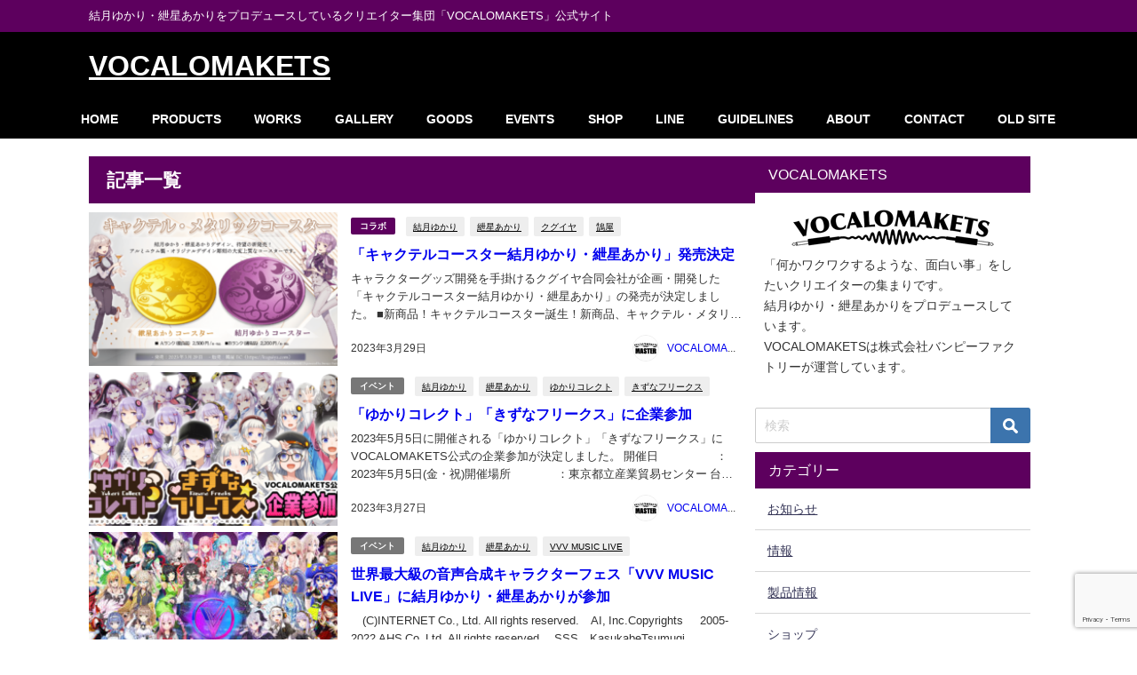

--- FILE ---
content_type: text/html; charset=UTF-8
request_url: https://vocalomakets.com/archives/date/2023/03
body_size: 21718
content:
<!DOCTYPE html>
<html lang="ja">
<head>
<meta charset="utf-8">
<meta http-equiv="X-UA-Compatible" content="IE=edge">
<meta name="viewport" content="width=device-width, initial-scale=1" />
<title>3月, 2023 | VOCALOMAKETS</title>
<link rel="canonical" href="https://vocalomakets.com">
<link rel="shortcut icon" href="">
<!--[if IE]>
		<link rel="shortcut icon" href="">
<![endif]-->
<link rel="apple-touch-icon" href="" />
<meta name='robots' content='max-image-preview' />

<!-- All In One SEO Pack 3.7.1[188,217] -->
<meta name="robots" content="noindex,follow" />

<script type="application/ld+json" class="aioseop-schema">{"@context":"https://schema.org","@graph":[{"@type":"Organization","@id":"https://vocalomakets.com/#organization","url":"https://vocalomakets.com/","name":"VOCALOMAKETS","sameAs":[]},{"@type":"WebSite","@id":"https://vocalomakets.com/#website","url":"https://vocalomakets.com/","name":"VOCALOMAKETS","publisher":{"@id":"https://vocalomakets.com/#organization"},"potentialAction":{"@type":"SearchAction","target":"https://vocalomakets.com/?s={search_term_string}","query-input":"required name=search_term_string"}},{"@type":"CollectionPage","@id":"https://vocalomakets.com/archives/date/2023/03#collectionpage","url":"https://vocalomakets.com/archives/date/2023/03","inLanguage":"ja","name":"月別: 3月 2023","isPartOf":{"@id":"https://vocalomakets.com/#website"},"breadcrumb":{"@id":"https://vocalomakets.com/archives/date/2023/03#breadcrumblist"}},{"@type":"BreadcrumbList","@id":"https://vocalomakets.com/archives/date/2023/03#breadcrumblist","itemListElement":[{"@type":"ListItem","position":1,"item":{"@type":"WebPage","@id":"https://vocalomakets.com/","url":"https://vocalomakets.com/","name":"VOCALOMAKETS"}},{"@type":"ListItem","position":2,"item":{"@type":"WebPage","@id":"https://vocalomakets.com/archives/date/2023","url":"https://vocalomakets.com/archives/date/2023","name":"年: 2023"}},{"@type":"ListItem","position":3,"item":{"@type":"WebPage","@id":"https://vocalomakets.com/archives/date/2023/03","url":"https://vocalomakets.com/archives/date/2023/03","name":"月別: 3月 2023"}}]}]}</script>
<link rel="canonical" href="https://vocalomakets.com/archives/date/2023/03" />
			<script type="text/javascript" >
				window.ga=window.ga||function(){(ga.q=ga.q||[]).push(arguments)};ga.l=+new Date;
				ga('create', 'UA-28539915-1', 'auto');
				// Plugins
				
				ga('send', 'pageview');
			</script>
			<script async src="https://www.google-analytics.com/analytics.js"></script>
			<!-- All In One SEO Pack -->
<link rel='dns-prefetch' href='//www.google.com' />
<link rel='dns-prefetch' href='//cdnjs.cloudflare.com' />
<link rel="alternate" type="application/rss+xml" title="VOCALOMAKETS &raquo; フィード" href="https://vocalomakets.com/feed" />
<link rel="alternate" type="application/rss+xml" title="VOCALOMAKETS &raquo; コメントフィード" href="https://vocalomakets.com/comments/feed" />
<link rel='stylesheet'  href='https://vocalomakets.com/wp-includes/css/dist/block-library/style.min.css?ver=6.4.7&#038;theme=6.1.01'  media='all'>
<style id='global-styles-inline-css' type='text/css'>
body{--wp--preset--color--black: #000000;--wp--preset--color--cyan-bluish-gray: #abb8c3;--wp--preset--color--white: #ffffff;--wp--preset--color--pale-pink: #f78da7;--wp--preset--color--vivid-red: #cf2e2e;--wp--preset--color--luminous-vivid-orange: #ff6900;--wp--preset--color--luminous-vivid-amber: #fcb900;--wp--preset--color--light-green-cyan: #7bdcb5;--wp--preset--color--vivid-green-cyan: #00d084;--wp--preset--color--pale-cyan-blue: #8ed1fc;--wp--preset--color--vivid-cyan-blue: #0693e3;--wp--preset--color--vivid-purple: #9b51e0;--wp--preset--color--light-blue: #70b8f1;--wp--preset--color--light-red: #ff8178;--wp--preset--color--light-green: #2ac113;--wp--preset--color--light-yellow: #ffe822;--wp--preset--color--light-orange: #ffa30d;--wp--preset--color--blue: #00f;--wp--preset--color--red: #f00;--wp--preset--color--purple: #674970;--wp--preset--color--gray: #ccc;--wp--preset--gradient--vivid-cyan-blue-to-vivid-purple: linear-gradient(135deg,rgba(6,147,227,1) 0%,rgb(155,81,224) 100%);--wp--preset--gradient--light-green-cyan-to-vivid-green-cyan: linear-gradient(135deg,rgb(122,220,180) 0%,rgb(0,208,130) 100%);--wp--preset--gradient--luminous-vivid-amber-to-luminous-vivid-orange: linear-gradient(135deg,rgba(252,185,0,1) 0%,rgba(255,105,0,1) 100%);--wp--preset--gradient--luminous-vivid-orange-to-vivid-red: linear-gradient(135deg,rgba(255,105,0,1) 0%,rgb(207,46,46) 100%);--wp--preset--gradient--very-light-gray-to-cyan-bluish-gray: linear-gradient(135deg,rgb(238,238,238) 0%,rgb(169,184,195) 100%);--wp--preset--gradient--cool-to-warm-spectrum: linear-gradient(135deg,rgb(74,234,220) 0%,rgb(151,120,209) 20%,rgb(207,42,186) 40%,rgb(238,44,130) 60%,rgb(251,105,98) 80%,rgb(254,248,76) 100%);--wp--preset--gradient--blush-light-purple: linear-gradient(135deg,rgb(255,206,236) 0%,rgb(152,150,240) 100%);--wp--preset--gradient--blush-bordeaux: linear-gradient(135deg,rgb(254,205,165) 0%,rgb(254,45,45) 50%,rgb(107,0,62) 100%);--wp--preset--gradient--luminous-dusk: linear-gradient(135deg,rgb(255,203,112) 0%,rgb(199,81,192) 50%,rgb(65,88,208) 100%);--wp--preset--gradient--pale-ocean: linear-gradient(135deg,rgb(255,245,203) 0%,rgb(182,227,212) 50%,rgb(51,167,181) 100%);--wp--preset--gradient--electric-grass: linear-gradient(135deg,rgb(202,248,128) 0%,rgb(113,206,126) 100%);--wp--preset--gradient--midnight: linear-gradient(135deg,rgb(2,3,129) 0%,rgb(40,116,252) 100%);--wp--preset--font-size--small: .8em;--wp--preset--font-size--medium: 1em;--wp--preset--font-size--large: 1.2em;--wp--preset--font-size--x-large: 42px;--wp--preset--font-size--xlarge: 1.5em;--wp--preset--font-size--xxlarge: 2em;--wp--preset--spacing--20: 0.44rem;--wp--preset--spacing--30: 0.67rem;--wp--preset--spacing--40: 1rem;--wp--preset--spacing--50: 1.5rem;--wp--preset--spacing--60: 2.25rem;--wp--preset--spacing--70: 3.38rem;--wp--preset--spacing--80: 5.06rem;--wp--preset--shadow--natural: 6px 6px 9px rgba(0, 0, 0, 0.2);--wp--preset--shadow--deep: 12px 12px 50px rgba(0, 0, 0, 0.4);--wp--preset--shadow--sharp: 6px 6px 0px rgba(0, 0, 0, 0.2);--wp--preset--shadow--outlined: 6px 6px 0px -3px rgba(255, 255, 255, 1), 6px 6px rgba(0, 0, 0, 1);--wp--preset--shadow--crisp: 6px 6px 0px rgba(0, 0, 0, 1);--wp--custom--spacing--small: max(1.25rem, 5vw);--wp--custom--spacing--medium: clamp(2rem, 8vw, calc(4 * var(--wp--style--block-gap)));--wp--custom--spacing--large: clamp(4rem, 10vw, 8rem);--wp--custom--spacing--outer: var(--wp--custom--spacing--small, 1.25rem);--wp--custom--typography--font-size--huge: clamp(2.25rem, 4vw, 2.75rem);--wp--custom--typography--font-size--gigantic: clamp(2.75rem, 6vw, 3.25rem);--wp--custom--typography--font-size--colossal: clamp(3.25rem, 8vw, 6.25rem);--wp--custom--typography--line-height--tiny: 1.15;--wp--custom--typography--line-height--small: 1.2;--wp--custom--typography--line-height--medium: 1.4;--wp--custom--typography--line-height--normal: 1.6;}body { margin: 0;--wp--style--global--content-size: 769px;--wp--style--global--wide-size: 1240px; }.wp-site-blocks > .alignleft { float: left; margin-right: 2em; }.wp-site-blocks > .alignright { float: right; margin-left: 2em; }.wp-site-blocks > .aligncenter { justify-content: center; margin-left: auto; margin-right: auto; }:where(.wp-site-blocks) > * { margin-block-start: 1.5em; margin-block-end: 0; }:where(.wp-site-blocks) > :first-child:first-child { margin-block-start: 0; }:where(.wp-site-blocks) > :last-child:last-child { margin-block-end: 0; }body { --wp--style--block-gap: 1.5em; }:where(body .is-layout-flow)  > :first-child:first-child{margin-block-start: 0;}:where(body .is-layout-flow)  > :last-child:last-child{margin-block-end: 0;}:where(body .is-layout-flow)  > *{margin-block-start: 1.5em;margin-block-end: 0;}:where(body .is-layout-constrained)  > :first-child:first-child{margin-block-start: 0;}:where(body .is-layout-constrained)  > :last-child:last-child{margin-block-end: 0;}:where(body .is-layout-constrained)  > *{margin-block-start: 1.5em;margin-block-end: 0;}:where(body .is-layout-flex) {gap: 1.5em;}:where(body .is-layout-grid) {gap: 1.5em;}body .is-layout-flow > .alignleft{float: left;margin-inline-start: 0;margin-inline-end: 2em;}body .is-layout-flow > .alignright{float: right;margin-inline-start: 2em;margin-inline-end: 0;}body .is-layout-flow > .aligncenter{margin-left: auto !important;margin-right: auto !important;}body .is-layout-constrained > .alignleft{float: left;margin-inline-start: 0;margin-inline-end: 2em;}body .is-layout-constrained > .alignright{float: right;margin-inline-start: 2em;margin-inline-end: 0;}body .is-layout-constrained > .aligncenter{margin-left: auto !important;margin-right: auto !important;}body .is-layout-constrained > :where(:not(.alignleft):not(.alignright):not(.alignfull)){max-width: var(--wp--style--global--content-size);margin-left: auto !important;margin-right: auto !important;}body .is-layout-constrained > .alignwide{max-width: var(--wp--style--global--wide-size);}body .is-layout-flex{display: flex;}body .is-layout-flex{flex-wrap: wrap;align-items: center;}body .is-layout-flex > *{margin: 0;}body .is-layout-grid{display: grid;}body .is-layout-grid > *{margin: 0;}body{padding-top: 0px;padding-right: 0px;padding-bottom: 0px;padding-left: 0px;}.wp-element-button, .wp-block-button__link{background-color: #32373c;border-width: 0;color: #fff;font-family: inherit;font-size: inherit;line-height: inherit;padding: calc(0.667em + 2px) calc(1.333em + 2px);text-decoration: none;}.has-black-color{color: var(--wp--preset--color--black) !important;}.has-cyan-bluish-gray-color{color: var(--wp--preset--color--cyan-bluish-gray) !important;}.has-white-color{color: var(--wp--preset--color--white) !important;}.has-pale-pink-color{color: var(--wp--preset--color--pale-pink) !important;}.has-vivid-red-color{color: var(--wp--preset--color--vivid-red) !important;}.has-luminous-vivid-orange-color{color: var(--wp--preset--color--luminous-vivid-orange) !important;}.has-luminous-vivid-amber-color{color: var(--wp--preset--color--luminous-vivid-amber) !important;}.has-light-green-cyan-color{color: var(--wp--preset--color--light-green-cyan) !important;}.has-vivid-green-cyan-color{color: var(--wp--preset--color--vivid-green-cyan) !important;}.has-pale-cyan-blue-color{color: var(--wp--preset--color--pale-cyan-blue) !important;}.has-vivid-cyan-blue-color{color: var(--wp--preset--color--vivid-cyan-blue) !important;}.has-vivid-purple-color{color: var(--wp--preset--color--vivid-purple) !important;}.has-light-blue-color{color: var(--wp--preset--color--light-blue) !important;}.has-light-red-color{color: var(--wp--preset--color--light-red) !important;}.has-light-green-color{color: var(--wp--preset--color--light-green) !important;}.has-light-yellow-color{color: var(--wp--preset--color--light-yellow) !important;}.has-light-orange-color{color: var(--wp--preset--color--light-orange) !important;}.has-blue-color{color: var(--wp--preset--color--blue) !important;}.has-red-color{color: var(--wp--preset--color--red) !important;}.has-purple-color{color: var(--wp--preset--color--purple) !important;}.has-gray-color{color: var(--wp--preset--color--gray) !important;}.has-black-background-color{background-color: var(--wp--preset--color--black) !important;}.has-cyan-bluish-gray-background-color{background-color: var(--wp--preset--color--cyan-bluish-gray) !important;}.has-white-background-color{background-color: var(--wp--preset--color--white) !important;}.has-pale-pink-background-color{background-color: var(--wp--preset--color--pale-pink) !important;}.has-vivid-red-background-color{background-color: var(--wp--preset--color--vivid-red) !important;}.has-luminous-vivid-orange-background-color{background-color: var(--wp--preset--color--luminous-vivid-orange) !important;}.has-luminous-vivid-amber-background-color{background-color: var(--wp--preset--color--luminous-vivid-amber) !important;}.has-light-green-cyan-background-color{background-color: var(--wp--preset--color--light-green-cyan) !important;}.has-vivid-green-cyan-background-color{background-color: var(--wp--preset--color--vivid-green-cyan) !important;}.has-pale-cyan-blue-background-color{background-color: var(--wp--preset--color--pale-cyan-blue) !important;}.has-vivid-cyan-blue-background-color{background-color: var(--wp--preset--color--vivid-cyan-blue) !important;}.has-vivid-purple-background-color{background-color: var(--wp--preset--color--vivid-purple) !important;}.has-light-blue-background-color{background-color: var(--wp--preset--color--light-blue) !important;}.has-light-red-background-color{background-color: var(--wp--preset--color--light-red) !important;}.has-light-green-background-color{background-color: var(--wp--preset--color--light-green) !important;}.has-light-yellow-background-color{background-color: var(--wp--preset--color--light-yellow) !important;}.has-light-orange-background-color{background-color: var(--wp--preset--color--light-orange) !important;}.has-blue-background-color{background-color: var(--wp--preset--color--blue) !important;}.has-red-background-color{background-color: var(--wp--preset--color--red) !important;}.has-purple-background-color{background-color: var(--wp--preset--color--purple) !important;}.has-gray-background-color{background-color: var(--wp--preset--color--gray) !important;}.has-black-border-color{border-color: var(--wp--preset--color--black) !important;}.has-cyan-bluish-gray-border-color{border-color: var(--wp--preset--color--cyan-bluish-gray) !important;}.has-white-border-color{border-color: var(--wp--preset--color--white) !important;}.has-pale-pink-border-color{border-color: var(--wp--preset--color--pale-pink) !important;}.has-vivid-red-border-color{border-color: var(--wp--preset--color--vivid-red) !important;}.has-luminous-vivid-orange-border-color{border-color: var(--wp--preset--color--luminous-vivid-orange) !important;}.has-luminous-vivid-amber-border-color{border-color: var(--wp--preset--color--luminous-vivid-amber) !important;}.has-light-green-cyan-border-color{border-color: var(--wp--preset--color--light-green-cyan) !important;}.has-vivid-green-cyan-border-color{border-color: var(--wp--preset--color--vivid-green-cyan) !important;}.has-pale-cyan-blue-border-color{border-color: var(--wp--preset--color--pale-cyan-blue) !important;}.has-vivid-cyan-blue-border-color{border-color: var(--wp--preset--color--vivid-cyan-blue) !important;}.has-vivid-purple-border-color{border-color: var(--wp--preset--color--vivid-purple) !important;}.has-light-blue-border-color{border-color: var(--wp--preset--color--light-blue) !important;}.has-light-red-border-color{border-color: var(--wp--preset--color--light-red) !important;}.has-light-green-border-color{border-color: var(--wp--preset--color--light-green) !important;}.has-light-yellow-border-color{border-color: var(--wp--preset--color--light-yellow) !important;}.has-light-orange-border-color{border-color: var(--wp--preset--color--light-orange) !important;}.has-blue-border-color{border-color: var(--wp--preset--color--blue) !important;}.has-red-border-color{border-color: var(--wp--preset--color--red) !important;}.has-purple-border-color{border-color: var(--wp--preset--color--purple) !important;}.has-gray-border-color{border-color: var(--wp--preset--color--gray) !important;}.has-vivid-cyan-blue-to-vivid-purple-gradient-background{background: var(--wp--preset--gradient--vivid-cyan-blue-to-vivid-purple) !important;}.has-light-green-cyan-to-vivid-green-cyan-gradient-background{background: var(--wp--preset--gradient--light-green-cyan-to-vivid-green-cyan) !important;}.has-luminous-vivid-amber-to-luminous-vivid-orange-gradient-background{background: var(--wp--preset--gradient--luminous-vivid-amber-to-luminous-vivid-orange) !important;}.has-luminous-vivid-orange-to-vivid-red-gradient-background{background: var(--wp--preset--gradient--luminous-vivid-orange-to-vivid-red) !important;}.has-very-light-gray-to-cyan-bluish-gray-gradient-background{background: var(--wp--preset--gradient--very-light-gray-to-cyan-bluish-gray) !important;}.has-cool-to-warm-spectrum-gradient-background{background: var(--wp--preset--gradient--cool-to-warm-spectrum) !important;}.has-blush-light-purple-gradient-background{background: var(--wp--preset--gradient--blush-light-purple) !important;}.has-blush-bordeaux-gradient-background{background: var(--wp--preset--gradient--blush-bordeaux) !important;}.has-luminous-dusk-gradient-background{background: var(--wp--preset--gradient--luminous-dusk) !important;}.has-pale-ocean-gradient-background{background: var(--wp--preset--gradient--pale-ocean) !important;}.has-electric-grass-gradient-background{background: var(--wp--preset--gradient--electric-grass) !important;}.has-midnight-gradient-background{background: var(--wp--preset--gradient--midnight) !important;}.has-small-font-size{font-size: var(--wp--preset--font-size--small) !important;}.has-medium-font-size{font-size: var(--wp--preset--font-size--medium) !important;}.has-large-font-size{font-size: var(--wp--preset--font-size--large) !important;}.has-x-large-font-size{font-size: var(--wp--preset--font-size--x-large) !important;}.has-xlarge-font-size{font-size: var(--wp--preset--font-size--xlarge) !important;}.has-xxlarge-font-size{font-size: var(--wp--preset--font-size--xxlarge) !important;}
.wp-block-navigation a:where(:not(.wp-element-button)){color: inherit;}
.wp-block-pullquote{font-size: 1.5em;line-height: 1.6;}
.wp-block-group-is-layout-flow > :first-child:first-child{margin-block-start: 0;}.wp-block-group-is-layout-flow > :last-child:last-child{margin-block-end: 0;}.wp-block-group-is-layout-flow > *{margin-block-start: 0;margin-block-end: 0;}.wp-block-group-is-layout-constrained > :first-child:first-child{margin-block-start: 0;}.wp-block-group-is-layout-constrained > :last-child:last-child{margin-block-end: 0;}.wp-block-group-is-layout-constrained > *{margin-block-start: 0;margin-block-end: 0;}.wp-block-group-is-layout-flex{gap: 0;}.wp-block-group-is-layout-grid{gap: 0;}
</style>
<link rel='stylesheet'  href='https://vocalomakets.com/wp-content/plugins/contact-form-7/includes/css/styles.css?ver=5.1.9&#038;theme=6.1.01'  media='all'>
<link rel='stylesheet'  href='https://vocalomakets.com/wp-content/themes/diver/css/style.min.css?ver=6.4.7&#038;theme=6.1.01'  media='all'>
<link rel='stylesheet'  href='https://vocalomakets.com/wp-content/themes/diver_child/style.css?theme=6.1.01'  media='all'>
<link rel='stylesheet'  href='https://vocalomakets.com/wp-content/plugins/tablepress/css/default.min.css?ver=1.14&#038;theme=6.1.01'  media='all'>
<link rel='stylesheet'  href='https://vocalomakets.com/wp-content/plugins/easy-fancybox/css/jquery.fancybox.min.css?ver=1.3.24&#038;theme=6.1.01'  media='screen'>
<link rel='stylesheet'  href='https://vocalomakets.com/wp-content/plugins/cf7-conditional-fields/style.css?ver=2.3.9&#038;theme=6.1.01'  media='all'>
<script type="text/javascript"src="https://vocalomakets.com/wp-includes/js/jquery/jquery.min.js?ver=3.7.1&amp;theme=6.1.01" id="jquery-core-js"></script>
<script type="text/javascript"src="https://vocalomakets.com/wp-includes/js/jquery/jquery-migrate.min.js?ver=3.4.1&amp;theme=6.1.01" id="jquery-migrate-js"></script>
<link rel="https://api.w.org/" href="https://vocalomakets.com/wp-json/" /><link rel="EditURI" type="application/rsd+xml" title="RSD" href="https://vocalomakets.com/xmlrpc.php?rsd" />
<meta name="generator" content="WordPress 6.4.7" />
<script type="application/ld+json" class="json-ld">[]</script>
<style>body{background-image:url('');}</style> <style> #onlynav ul ul,#nav_fixed #nav ul ul,.header-logo #nav ul ul {visibility:hidden;opacity:0;transition:.2s ease-in-out;transform:translateY(10px);}#onlynav ul ul ul,#nav_fixed #nav ul ul ul,.header-logo #nav ul ul ul {transform:translateX(-20px) translateY(0);}#onlynav ul li:hover > ul,#nav_fixed #nav ul li:hover > ul,.header-logo #nav ul li:hover > ul{visibility:visible;opacity:1;transform:translateY(0);}#onlynav ul ul li:hover > ul,#nav_fixed #nav ul ul li:hover > ul,.header-logo #nav ul ul li:hover > ul{transform:translateX(0) translateY(0);}</style>        <style>
	        .catpage_content_wrap .catpage_inner_content{
	        	width: 100%;
	        	float: none;
	        }
        </style>
    <style>body{background-color:#ffffff;color:#333333;}:where(a){color:#333355;}:where(a):hover{color:#6495ED}:where(.content){color:#000;}:where(.content) a{color:#6f97bc;}:where(.content) a:hover{color:#6495ED;}.header-wrap,#header ul.sub-menu, #header ul.children,#scrollnav,.description_sp{background:#000000;color:#ffffff}.header-wrap a,#scrollnav a,div.logo_title{color:#ffffff;}.header-wrap a:hover,div.logo_title:hover{color:#dd9933}.drawer-nav-btn span{background-color:#ffffff;}.drawer-nav-btn:before,.drawer-nav-btn:after {border-color:#ffffff;}#scrollnav ul li a{background:rgba(255,255,255,.8);color:#505050}.header_small_menu{background:#5d005e;color:#fff}.header_small_menu a{color:#fff}.header_small_menu a:hover{color:#6495ED}#nav_fixed.fixed, #nav_fixed #nav ul ul{background:rgba(0,0,0,0.7);color:#ffffff}#nav_fixed.fixed a,#nav_fixed .logo_title{color:#ffffff}#nav_fixed.fixed a:hover{color:#6495ED}#nav_fixed .drawer-nav-btn:before,#nav_fixed .drawer-nav-btn:after{border-color:#ffffff;}#nav_fixed .drawer-nav-btn span{background-color:#ffffff;}#onlynav{background:#000000;color:#ffffff}#onlynav ul li a{color:#ffffff}#onlynav ul ul.sub-menu{background:#000000}#onlynav div > ul > li > a:before{border-color:#ffffff}#onlynav ul > li:hover > a:hover,#onlynav ul>li:hover>a,#onlynav ul>li:hover li:hover>a,#onlynav ul li:hover ul li ul li:hover > a{background:#dd9933;color:#fff}#onlynav ul li ul li ul:before{border-left-color:#fff}#onlynav ul li:last-child ul li ul:before{border-right-color:#fff}#bigfooter{background:#fff;color:#333333}#bigfooter a{color:#333355}#bigfooter a:hover{color:#6495ED}#footer{background:#000000;color:#ffffff}#footer a{color:#ffffff}#footer a:hover{color:#6495ED}#sidebar .widget{background:#fff;color:#333;}#sidebar .widget a{color:#333355;}#sidebar .widget a:hover{color:#6495ED;}.post-box-contents,#main-wrap #pickup_posts_container img,.hentry, #single-main .post-sub,.navigation,.single_thumbnail,.in_loop,#breadcrumb,.pickup-cat-list,.maintop-widget, .mainbottom-widget,#share_plz,.sticky-post-box,.catpage_content_wrap,.cat-post-main{background:#fff;}.post-box{border-color:#eee;}.drawer_content_title,.searchbox_content_title{background:#eee;color:#333;}.drawer-nav,#header_search{background:#fff}.drawer-nav,.drawer-nav a,#header_search,#header_search a{color:#000}#footer_sticky_menu{background:rgba(255,255,255,.8)}.footermenu_col{background:rgba(255,255,255,.8);color:#333;}a.page-numbers{background:#afafaf;color:#fff;}.pagination .current{background:#607d8b;color:#fff;}</style><style>@media screen and (min-width:1201px){#main-wrap,.header-wrap .header-logo,.header_small_content,.bigfooter_wrap,.footer_content,.container_top_widget,.container_bottom_widget{width:1080px;}}@media screen and (max-width:1200px){ #main-wrap,.header-wrap .header-logo, .header_small_content, .bigfooter_wrap,.footer_content, .container_top_widget, .container_bottom_widget{width:96%;}}@media screen and (max-width:768px){#main-wrap,.header-wrap .header-logo,.header_small_content,.bigfooter_wrap,.footer_content,.container_top_widget,.container_bottom_widget{width:100%;}}@media screen and (min-width:960px){#sidebar {width:310px;}}</style><style type="text/css" id="diver-custom-heading-css">.content h2:where(:not([class])),:where(.is-editor-blocks) :where(.content) h2:not(.sc_heading){color:#fff;background-color:#5d005e;text-align:left;border-radius:5px;}.content h3:where(:not([class])),:where(.is-editor-blocks) :where(.content) h3:not(.sc_heading){color:#000;background-color:#000;text-align:left;border-bottom:2px solid #000;background:transparent;padding-left:0px;padding-right:0px;}.content h4:where(:not([class])),:where(.is-editor-blocks) :where(.content) h4:not(.sc_heading){color:#000;background-color:#000;text-align:left;background:transparent;display:flex;align-items:center;padding:0px;}.content h4:where(:not([class])):before,:where(.is-editor-blocks) :where(.content) h4:not(.sc_heading):before{content:"";width:.6em;height:.6em;margin-right:.6em;background-color:#000;transform:rotate(45deg);}.content h5:where(:not([class])),:where(.is-editor-blocks) :where(.content) h5:not(.sc_heading){color:#000;}</style><link rel="icon" href="https://vocalomakets.com/wp-content/uploads/2020/06/cropped-vocalomakets_logo-32x32.png" sizes="32x32" />
<link rel="icon" href="https://vocalomakets.com/wp-content/uploads/2020/06/cropped-vocalomakets_logo-192x192.png" sizes="192x192" />
<link rel="apple-touch-icon" href="https://vocalomakets.com/wp-content/uploads/2020/06/cropped-vocalomakets_logo-180x180.png" />
<meta name="msapplication-TileImage" content="https://vocalomakets.com/wp-content/uploads/2020/06/cropped-vocalomakets_logo-270x270.png" />
		<style type="text/css" id="wp-custom-css">
			span.wpcf7-list-item {
    display: block;
}		</style>
		<style id="wpforms-css-vars-root">
				:root {
					--wpforms-field-border-radius: 3px;
--wpforms-field-border-style: solid;
--wpforms-field-border-size: 1px;
--wpforms-field-background-color: #ffffff;
--wpforms-field-border-color: rgba( 0, 0, 0, 0.25 );
--wpforms-field-border-color-spare: rgba( 0, 0, 0, 0.25 );
--wpforms-field-text-color: rgba( 0, 0, 0, 0.7 );
--wpforms-field-menu-color: #ffffff;
--wpforms-label-color: rgba( 0, 0, 0, 0.85 );
--wpforms-label-sublabel-color: rgba( 0, 0, 0, 0.55 );
--wpforms-label-error-color: #d63637;
--wpforms-button-border-radius: 3px;
--wpforms-button-border-style: none;
--wpforms-button-border-size: 1px;
--wpforms-button-background-color: #066aab;
--wpforms-button-border-color: #066aab;
--wpforms-button-text-color: #ffffff;
--wpforms-page-break-color: #066aab;
--wpforms-background-image: none;
--wpforms-background-position: center center;
--wpforms-background-repeat: no-repeat;
--wpforms-background-size: cover;
--wpforms-background-width: 100px;
--wpforms-background-height: 100px;
--wpforms-background-color: rgba( 0, 0, 0, 0 );
--wpforms-background-url: none;
--wpforms-container-padding: 0px;
--wpforms-container-border-style: none;
--wpforms-container-border-width: 1px;
--wpforms-container-border-color: #000000;
--wpforms-container-border-radius: 3px;
--wpforms-field-size-input-height: 43px;
--wpforms-field-size-input-spacing: 15px;
--wpforms-field-size-font-size: 16px;
--wpforms-field-size-line-height: 19px;
--wpforms-field-size-padding-h: 14px;
--wpforms-field-size-checkbox-size: 16px;
--wpforms-field-size-sublabel-spacing: 5px;
--wpforms-field-size-icon-size: 1;
--wpforms-label-size-font-size: 16px;
--wpforms-label-size-line-height: 19px;
--wpforms-label-size-sublabel-font-size: 14px;
--wpforms-label-size-sublabel-line-height: 17px;
--wpforms-button-size-font-size: 17px;
--wpforms-button-size-height: 41px;
--wpforms-button-size-padding-h: 15px;
--wpforms-button-size-margin-top: 10px;
--wpforms-container-shadow-size-box-shadow: none;

				}
			</style>
<script src="https://www.youtube.com/iframe_api"></script>

</head>
<body itemscope="itemscope" itemtype="http://schema.org/WebPage" class="archive date wp-embed-responsive is-editor-blocks l-sidebar-right">

<div id="container">
<!-- header -->
	<!-- lpページでは表示しない -->
	<div id="header" class="clearfix">
					<header class="header-wrap" role="banner" itemscope="itemscope" itemtype="http://schema.org/WPHeader">
			<div class="header_small_menu clearfix">
		<div class="header_small_content">
			<div id="description">結月ゆかり・紲星あかりをプロデュースしているクリエイター集団「VOCALOMAKETS」公式サイト</div>
			<nav class="header_small_menu_right" role="navigation" itemscope="itemscope" itemtype="http://scheme.org/SiteNavigationElement">
							</nav>
		</div>
	</div>

			<div class="header-logo clearfix">
				

				<!-- /Navigation -->

								<div id="logo">
										<a href="https://vocalomakets.com/">
													<div class="logo_title">VOCALOMAKETS</div>
											</a>
				</div>
							</div>
		</header>
		<nav id="scrollnav" role="navigation" itemscope="itemscope" itemtype="http://scheme.org/SiteNavigationElement">
			<div class="menu-vocalomakets-menu-container"><ul id="scroll-menu"><li id="menu-item-18" class="menu-item menu-item-type-custom menu-item-object-custom menu-item-18"><a href="https://www.vocalomakets.com/">HOME</a></li>
<li id="menu-item-3900" class="menu-item menu-item-type-post_type menu-item-object-page menu-item-has-children menu-item-3900"><a href="https://vocalomakets.com/products">PRODUCTS</a>
<ul class="sub-menu">
	<li id="menu-item-3902" class="menu-item menu-item-type-post_type menu-item-object-page menu-item-3902"><a href="https://vocalomakets.com/products-yukari">結月ゆかり 製品</a></li>
	<li id="menu-item-3901" class="menu-item menu-item-type-post_type menu-item-object-page menu-item-3901"><a href="https://vocalomakets.com/products-akari">紲星あかり 製品</a></li>
</ul>
</li>
<li id="menu-item-24" class="menu-item menu-item-type-post_type menu-item-object-page menu-item-has-children menu-item-24"><a href="https://vocalomakets.com/works">WORKS</a>
<ul class="sub-menu">
	<li id="menu-item-1670" class="menu-item menu-item-type-post_type menu-item-object-page menu-item-has-children menu-item-1670"><a href="https://vocalomakets.com/yuzuki-yukari">結月ゆかり</a>
	<ul class="sub-menu">
		<li id="menu-item-6348" class="menu-item menu-item-type-post_type menu-item-object-page menu-item-6348"><a href="https://vocalomakets.com/vocaloid6-yukari">VOCALOID6 AI 結月ゆかり</a></li>
		<li id="menu-item-6141" class="menu-item menu-item-type-post_type menu-item-object-page menu-item-6141"><a href="https://vocalomakets.com/aivoice-yukari-shou">A.I.VOICE 結月ゆかり 囁</a></li>
		<li id="menu-item-5941" class="menu-item menu-item-type-post_type menu-item-object-page menu-item-5941"><a href="https://vocalomakets.com/aivoice2-yukari">A.I.VOICE2 結月ゆかり</a></li>
		<li id="menu-item-4433" class="menu-item menu-item-type-post_type menu-item-object-page menu-item-4433"><a href="https://vocalomakets.com/voisona-yukari-rei">VoiSona 結月ゆかり 麗</a></li>
		<li id="menu-item-3991" class="menu-item menu-item-type-post_type menu-item-object-page menu-item-3991"><a href="https://vocalomakets.com/aivoice-yukari-nagi">A.I.VOICE 結月ゆかり 凪</a></li>
		<li id="menu-item-3456" class="menu-item menu-item-type-post_type menu-item-object-page menu-item-3456"><a href="https://vocalomakets.com/seiren-voice-yukari">Seiren Voice 結月ゆかり</a></li>
		<li id="menu-item-2817" class="menu-item menu-item-type-post_type menu-item-object-page menu-item-2817"><a href="https://vocalomakets.com/aivoice-yukari">A.I.VOICE 結月ゆかり</a></li>
		<li id="menu-item-2296" class="menu-item menu-item-type-post_type menu-item-object-page menu-item-2296"><a href="https://vocalomakets.com/cevio-ai-yukari-rei">CeVIO AI 結月ゆかり 麗</a></li>
		<li id="menu-item-1644" class="menu-item menu-item-type-post_type menu-item-object-page menu-item-1644"><a href="https://vocalomakets.com/voidol-yukari">Voidol 結月ゆかり</a></li>
		<li id="menu-item-1623" class="menu-item menu-item-type-post_type menu-item-object-page menu-item-1623"><a href="https://vocalomakets.com/voiceroid2-yukari">VOICEROID2 結月ゆかり</a></li>
		<li id="menu-item-1654" class="menu-item menu-item-type-post_type menu-item-object-page menu-item-1654"><a href="https://vocalomakets.com/yukari-exvoice">結月ゆかり exVOICE</a></li>
		<li id="menu-item-1605" class="menu-item menu-item-type-post_type menu-item-object-page menu-item-1605"><a href="https://vocalomakets.com/vocaloid4-yukari-jun">VOCALOID4 結月ゆかり 純</a></li>
		<li id="menu-item-1612" class="menu-item menu-item-type-post_type menu-item-object-page menu-item-1612"><a href="https://vocalomakets.com/vocaloid4-yukari-onn">VOCALOID4 結月ゆかり 穏</a></li>
		<li id="menu-item-1616" class="menu-item menu-item-type-post_type menu-item-object-page menu-item-1616"><a href="https://vocalomakets.com/vocaloid4-yukari-lin">VOCALOID4 結月ゆかり 凛</a></li>
		<li id="menu-item-1599" class="menu-item menu-item-type-post_type menu-item-object-page menu-item-1599"><a href="https://vocalomakets.com/vocaloid3-yukari">VOCALOID3 結月ゆかり</a></li>
		<li id="menu-item-1595" class="menu-item menu-item-type-post_type menu-item-object-page menu-item-1595"><a href="https://vocalomakets.com/voiceroid-yukari">VOICEROID+ 結月ゆかり</a></li>
	</ul>
</li>
	<li id="menu-item-1673" class="menu-item menu-item-type-post_type menu-item-object-page menu-item-has-children menu-item-1673"><a href="https://vocalomakets.com/kizuna-akari">紲星あかり</a>
	<ul class="sub-menu">
		<li id="menu-item-7652" class="menu-item menu-item-type-post_type menu-item-object-page menu-item-7652"><a href="https://vocalomakets.com/aivoice-akari-shou">A.I.VOICE 紲星あかり 囁</a></li>
		<li id="menu-item-6797" class="menu-item menu-item-type-post_type menu-item-object-page menu-item-6797"><a href="https://vocalomakets.com/vocaloid6-akari">VOCALOID6 AI 紲星あかり</a></li>
		<li id="menu-item-5940" class="menu-item menu-item-type-post_type menu-item-object-page menu-item-5940"><a href="https://vocalomakets.com/aivoice2-akari">A.I.VOICE2 紲星あかり</a></li>
		<li id="menu-item-4253" class="menu-item menu-item-type-post_type menu-item-object-page menu-item-4253"><a href="https://vocalomakets.com/aivoice-akari-moe">A.I.VOICE 紲星あかり 萌</a></li>
		<li id="menu-item-3573" class="menu-item menu-item-type-post_type menu-item-object-page menu-item-3573"><a href="https://vocalomakets.com/seiren-voice-akari">Seiren Voice 紲星あかり</a></li>
		<li id="menu-item-3165" class="menu-item menu-item-type-post_type menu-item-object-page menu-item-3165"><a href="https://vocalomakets.com/aivoice-akari">A.I.VOICE 紲星あかり</a></li>
		<li id="menu-item-2143" class="menu-item menu-item-type-post_type menu-item-object-page menu-item-2143"><a href="https://vocalomakets.com/voidol-akari">Voidol 紲星あかり</a></li>
		<li id="menu-item-1640" class="menu-item menu-item-type-post_type menu-item-object-page menu-item-1640"><a href="https://vocalomakets.com/vocaloid4-akari">VOCALOID4 紲星あかり</a></li>
		<li id="menu-item-1630" class="menu-item menu-item-type-post_type menu-item-object-page menu-item-1630"><a href="https://vocalomakets.com/voiceroid2-akari">VOICEROID2 紲星あかり</a></li>
		<li id="menu-item-1626" class="menu-item menu-item-type-post_type menu-item-object-page menu-item-1626"><a href="https://vocalomakets.com/akari-exvoice">紲星あかり exVOICE</a></li>
	</ul>
</li>
	<li id="menu-item-4428" class="menu-item menu-item-type-post_type menu-item-object-page menu-item-has-children menu-item-4428"><a href="https://vocalomakets.com/voisona">VoiSona</a>
	<ul class="sub-menu">
		<li id="menu-item-4431" class="menu-item menu-item-type-post_type menu-item-object-page menu-item-4431"><a href="https://vocalomakets.com/voisona-yukari-rei">VoiSona 結月ゆかり 麗</a></li>
	</ul>
</li>
	<li id="menu-item-3454" class="menu-item menu-item-type-post_type menu-item-object-page menu-item-has-children menu-item-3454"><a href="https://vocalomakets.com/seiren-voice">Seiren Voice</a>
	<ul class="sub-menu">
		<li id="menu-item-3572" class="menu-item menu-item-type-post_type menu-item-object-page menu-item-3572"><a href="https://vocalomakets.com/seiren-voice-akari">Seiren Voice 紲星あかり</a></li>
		<li id="menu-item-3455" class="menu-item menu-item-type-post_type menu-item-object-page menu-item-3455"><a href="https://vocalomakets.com/seiren-voice-yukari">Seiren Voice 結月ゆかり</a></li>
	</ul>
</li>
	<li id="menu-item-2815" class="menu-item menu-item-type-post_type menu-item-object-page menu-item-has-children menu-item-2815"><a href="https://vocalomakets.com/aivoice">A.I.VOICE</a>
	<ul class="sub-menu">
		<li id="menu-item-7651" class="menu-item menu-item-type-post_type menu-item-object-page menu-item-7651"><a href="https://vocalomakets.com/aivoice-akari-shou">A.I.VOICE 紲星あかり 囁</a></li>
		<li id="menu-item-6140" class="menu-item menu-item-type-post_type menu-item-object-page menu-item-6140"><a href="https://vocalomakets.com/aivoice-yukari-shou">A.I.VOICE 結月ゆかり 囁</a></li>
		<li id="menu-item-5943" class="menu-item menu-item-type-post_type menu-item-object-page menu-item-5943"><a href="https://vocalomakets.com/aivoice2-yukari">A.I.VOICE2 結月ゆかり</a></li>
		<li id="menu-item-5942" class="menu-item menu-item-type-post_type menu-item-object-page menu-item-5942"><a href="https://vocalomakets.com/aivoice2-akari">A.I.VOICE2 紲星あかり</a></li>
		<li id="menu-item-4252" class="menu-item menu-item-type-post_type menu-item-object-page menu-item-4252"><a href="https://vocalomakets.com/aivoice-akari-moe">A.I.VOICE 紲星あかり 萌</a></li>
		<li id="menu-item-3992" class="menu-item menu-item-type-post_type menu-item-object-page menu-item-3992"><a href="https://vocalomakets.com/aivoice-yukari-nagi">A.I.VOICE 結月ゆかり 凪</a></li>
		<li id="menu-item-3166" class="menu-item menu-item-type-post_type menu-item-object-page menu-item-3166"><a href="https://vocalomakets.com/aivoice-akari">A.I.VOICE 紲星あかり</a></li>
		<li id="menu-item-2816" class="menu-item menu-item-type-post_type menu-item-object-page menu-item-2816"><a href="https://vocalomakets.com/aivoice-yukari">A.I.VOICE 結月ゆかり</a></li>
	</ul>
</li>
	<li id="menu-item-2309" class="menu-item menu-item-type-post_type menu-item-object-page menu-item-has-children menu-item-2309"><a href="https://vocalomakets.com/cevio-ai">CeVIO AI</a>
	<ul class="sub-menu">
		<li id="menu-item-2308" class="menu-item menu-item-type-post_type menu-item-object-page menu-item-2308"><a href="https://vocalomakets.com/cevio-ai-yukari-rei">CeVIO AI 結月ゆかり 麗</a></li>
	</ul>
</li>
	<li id="menu-item-1690" class="menu-item menu-item-type-post_type menu-item-object-page menu-item-has-children menu-item-1690"><a href="https://vocalomakets.com/voidol">Voidol</a>
	<ul class="sub-menu">
		<li id="menu-item-2144" class="menu-item menu-item-type-post_type menu-item-object-page menu-item-2144"><a href="https://vocalomakets.com/voidol-akari">Voidol 紲星あかり</a></li>
		<li id="menu-item-1691" class="menu-item menu-item-type-post_type menu-item-object-page menu-item-1691"><a href="https://vocalomakets.com/voidol-yukari">Voidol 結月ゆかり</a></li>
	</ul>
</li>
	<li id="menu-item-1676" class="menu-item menu-item-type-post_type menu-item-object-page menu-item-has-children menu-item-1676"><a href="https://vocalomakets.com/vocaloid">VOCALOID</a>
	<ul class="sub-menu">
		<li id="menu-item-6796" class="menu-item menu-item-type-post_type menu-item-object-page menu-item-6796"><a href="https://vocalomakets.com/vocaloid6-akari">VOCALOID6 AI 紲星あかり</a></li>
		<li id="menu-item-6347" class="menu-item menu-item-type-post_type menu-item-object-page menu-item-6347"><a href="https://vocalomakets.com/vocaloid6-yukari">VOCALOID6 AI 結月ゆかり</a></li>
		<li id="menu-item-1678" class="menu-item menu-item-type-post_type menu-item-object-page menu-item-1678"><a href="https://vocalomakets.com/vocaloid4-akari">VOCALOID4 紲星あかり</a></li>
		<li id="menu-item-1681" class="menu-item menu-item-type-post_type menu-item-object-page menu-item-1681"><a href="https://vocalomakets.com/vocaloid4-yukari-jun">VOCALOID4 結月ゆかり 純</a></li>
		<li id="menu-item-1680" class="menu-item menu-item-type-post_type menu-item-object-page menu-item-1680"><a href="https://vocalomakets.com/vocaloid4-yukari-onn">VOCALOID4 結月ゆかり 穏</a></li>
		<li id="menu-item-1679" class="menu-item menu-item-type-post_type menu-item-object-page menu-item-1679"><a href="https://vocalomakets.com/vocaloid4-yukari-lin">VOCALOID4 結月ゆかり 凛</a></li>
		<li id="menu-item-1677" class="menu-item menu-item-type-post_type menu-item-object-page menu-item-1677"><a href="https://vocalomakets.com/vocaloid3-yukari">VOCALOID3 結月ゆかり</a></li>
	</ul>
</li>
	<li id="menu-item-1684" class="menu-item menu-item-type-post_type menu-item-object-page menu-item-has-children menu-item-1684"><a href="https://vocalomakets.com/voiceroid">VOICEROID</a>
	<ul class="sub-menu">
		<li id="menu-item-1686" class="menu-item menu-item-type-post_type menu-item-object-page menu-item-1686"><a href="https://vocalomakets.com/voiceroid2-akari">VOICEROID2 紲星あかり</a></li>
		<li id="menu-item-1687" class="menu-item menu-item-type-post_type menu-item-object-page menu-item-1687"><a href="https://vocalomakets.com/voiceroid2-yukari">VOICEROID2 結月ゆかり</a></li>
		<li id="menu-item-1685" class="menu-item menu-item-type-post_type menu-item-object-page menu-item-1685"><a href="https://vocalomakets.com/voiceroid-yukari">VOICEROID+ 結月ゆかり</a></li>
	</ul>
</li>
	<li id="menu-item-1694" class="menu-item menu-item-type-post_type menu-item-object-page menu-item-has-children menu-item-1694"><a href="https://vocalomakets.com/exvoice">exVOICE</a>
	<ul class="sub-menu">
		<li id="menu-item-1695" class="menu-item menu-item-type-post_type menu-item-object-page menu-item-1695"><a href="https://vocalomakets.com/akari-exvoice">紲星あかり exVOICE</a></li>
		<li id="menu-item-1696" class="menu-item menu-item-type-post_type menu-item-object-page menu-item-1696"><a href="https://vocalomakets.com/yukari-exvoice">結月ゆかり exVOICE</a></li>
	</ul>
</li>
	<li id="menu-item-1697" class="menu-item menu-item-type-post_type menu-item-object-page menu-item-1697"><a href="https://vocalomakets.com/works">すべて</a></li>
</ul>
</li>
<li id="menu-item-1951" class="menu-item menu-item-type-post_type menu-item-object-page menu-item-has-children menu-item-1951"><a href="https://vocalomakets.com/gallery">GALLERY</a>
<ul class="sub-menu">
	<li id="menu-item-1972" class="menu-item menu-item-type-post_type menu-item-object-page menu-item-has-children menu-item-1972"><a href="https://vocalomakets.com/gallery-yukari">結月ゆかり</a>
	<ul class="sub-menu">
		<li id="menu-item-6344" class="menu-item menu-item-type-post_type menu-item-object-page menu-item-6344"><a href="https://vocalomakets.com/vocaloid6-yukari">VOCALOID6 AI 結月ゆかり</a></li>
		<li id="menu-item-6346" class="menu-item menu-item-type-post_type menu-item-object-page menu-item-6346"><a href="https://vocalomakets.com/configuration-vocaloid6-yukari">VOCALOID6 AI 結月ゆかり 設定資料</a></li>
		<li id="menu-item-6139" class="menu-item menu-item-type-post_type menu-item-object-page menu-item-6139"><a href="https://vocalomakets.com/aivoice-yukari-shou">A.I.VOICE 結月ゆかり 囁</a></li>
		<li id="menu-item-5949" class="menu-item menu-item-type-post_type menu-item-object-page menu-item-5949"><a href="https://vocalomakets.com/cennera-yukari">センターをねらえ！ 結月ゆかり</a></li>
		<li id="menu-item-5945" class="menu-item menu-item-type-post_type menu-item-object-page menu-item-5945"><a href="https://vocalomakets.com/aivoice2-yukari">A.I.VOICE2 結月ゆかり</a></li>
		<li id="menu-item-7407" class="menu-item menu-item-type-post_type menu-item-object-page menu-item-7407"><a href="https://vocalomakets.com/configuration-aivoice2-yukari">A.I.VOICE2 結月ゆかり 設定資料</a></li>
		<li id="menu-item-4432" class="menu-item menu-item-type-post_type menu-item-object-page menu-item-4432"><a href="https://vocalomakets.com/voisona-yukari-rei">VoiSona 結月ゆかり 麗</a></li>
		<li id="menu-item-3990" class="menu-item menu-item-type-post_type menu-item-object-page menu-item-3990"><a href="https://vocalomakets.com/aivoice-yukari-nagi">A.I.VOICE 結月ゆかり 凪</a></li>
		<li id="menu-item-3989" class="menu-item menu-item-type-post_type menu-item-object-page menu-item-3989"><a href="https://vocalomakets.com/configuration-yukari-nagi">A.I.VOICE 結月ゆかり 凪 設定資料</a></li>
		<li id="menu-item-3639" class="menu-item menu-item-type-post_type menu-item-object-page menu-item-3639"><a href="https://vocalomakets.com/kikusuiren-yukari">菊水連衣装 結月ゆかり</a></li>
		<li id="menu-item-3453" class="menu-item menu-item-type-post_type menu-item-object-page menu-item-3453"><a href="https://vocalomakets.com/seiren-voice-yukari">Seiren Voice 結月ゆかり</a></li>
		<li id="menu-item-2825" class="menu-item menu-item-type-post_type menu-item-object-page menu-item-2825"><a href="https://vocalomakets.com/aivoice-yukari-yukari">A.I.VOICE 結月ゆかり</a></li>
		<li id="menu-item-2824" class="menu-item menu-item-type-post_type menu-item-object-page menu-item-2824"><a href="https://vocalomakets.com/aivoice-yukari-shizuku">A.I.VOICE 結月ゆかり 雫</a></li>
		<li id="menu-item-2838" class="menu-item menu-item-type-post_type menu-item-object-page menu-item-2838"><a href="https://vocalomakets.com/configuration-aivoice-yukari">A.I.VOICE 結月ゆかり 設定資料</a></li>
		<li id="menu-item-2839" class="menu-item menu-item-type-post_type menu-item-object-page menu-item-2839"><a href="https://vocalomakets.com/configuration-aivoice-yukari-shizuku">A.I.VOICE 結月ゆかり 雫 設定資料</a></li>
		<li id="menu-item-2307" class="menu-item menu-item-type-post_type menu-item-object-page menu-item-2307"><a href="https://vocalomakets.com/cevio-ai-yukari-rei">CeVIO AI 結月ゆかり 麗</a></li>
		<li id="menu-item-2318" class="menu-item menu-item-type-post_type menu-item-object-page menu-item-2318"><a href="https://vocalomakets.com/configuration-yukari-rei">結月ゆかり 麗 設定資料</a></li>
		<li id="menu-item-1964" class="menu-item menu-item-type-post_type menu-item-object-page menu-item-1964"><a href="https://vocalomakets.com/voidol-yukari">Voidol 結月ゆかり</a></li>
		<li id="menu-item-2521" class="menu-item menu-item-type-post_type menu-item-object-page menu-item-2521"><a href="https://vocalomakets.com/glasses-yukari">眼鏡スタイル 結月ゆかり</a></li>
		<li id="menu-item-2534" class="menu-item menu-item-type-post_type menu-item-object-page menu-item-2534"><a href="https://vocalomakets.com/swimsuit_wedding_yukari">水着ウェディング 結月ゆかり</a></li>
		<li id="menu-item-1962" class="menu-item menu-item-type-post_type menu-item-object-page menu-item-1962"><a href="https://vocalomakets.com/voiceroid2-yukari">VOICEROID2 結月ゆかり</a></li>
		<li id="menu-item-1965" class="menu-item menu-item-type-post_type menu-item-object-page menu-item-1965"><a href="https://vocalomakets.com/okhotsk-yukari">オホーツク 結月ゆかり</a></li>
		<li id="menu-item-2600" class="menu-item menu-item-type-post_type menu-item-object-page menu-item-2600"><a href="https://vocalomakets.com/configuration-okhotsk-yukari">オホーツク 結月ゆかり 設定資料</a></li>
		<li id="menu-item-1971" class="menu-item menu-item-type-post_type menu-item-object-page menu-item-1971"><a href="https://vocalomakets.com/yukari-exvoice">結月ゆかり exVOICE</a></li>
		<li id="menu-item-1967" class="menu-item menu-item-type-post_type menu-item-object-page menu-item-1967"><a href="https://vocalomakets.com/racing-yukari">レーシング 結月ゆかり</a></li>
		<li id="menu-item-2564" class="menu-item menu-item-type-post_type menu-item-object-page menu-item-2564"><a href="https://vocalomakets.com/racing-yukari-deformed">レーシング 結月ゆかり デフォルメ</a></li>
		<li id="menu-item-1973" class="menu-item menu-item-type-post_type menu-item-object-page menu-item-1973"><a href="https://vocalomakets.com/keisatsukan-yukari">警察官 結月ゆかり</a></li>
		<li id="menu-item-2011" class="menu-item menu-item-type-post_type menu-item-object-page menu-item-2011"><a href="https://vocalomakets.com/4th-yukari">4周年 結月ゆかり</a></li>
		<li id="menu-item-2046" class="menu-item menu-item-type-post_type menu-item-object-page menu-item-2046"><a href="https://vocalomakets.com/configuration-kappougi-yukari">割烹着 結月ゆかり 設定資料</a></li>
		<li id="menu-item-1968" class="menu-item menu-item-type-post_type menu-item-object-page menu-item-1968"><a href="https://vocalomakets.com/kappougi-yukari">割烹着 結月ゆかり</a></li>
		<li id="menu-item-1958" class="menu-item menu-item-type-post_type menu-item-object-page menu-item-1958"><a href="https://vocalomakets.com/vocaloid4-yukari-jun">VOCALOID4 結月ゆかり 純</a></li>
		<li id="menu-item-1957" class="menu-item menu-item-type-post_type menu-item-object-page menu-item-1957"><a href="https://vocalomakets.com/vocaloid4-yukari-onn">VOCALOID4 結月ゆかり 穏</a></li>
		<li id="menu-item-1956" class="menu-item menu-item-type-post_type menu-item-object-page menu-item-1956"><a href="https://vocalomakets.com/vocaloid4-yukari-lin">VOCALOID4 結月ゆかり 凛</a></li>
		<li id="menu-item-2099" class="menu-item menu-item-type-post_type menu-item-object-page menu-item-2099"><a href="https://vocalomakets.com/vocaloid4-yukari-onn-deformed">VOCALOID4 結月ゆかり 穏 デフォルメ</a></li>
		<li id="menu-item-2098" class="menu-item menu-item-type-post_type menu-item-object-page menu-item-2098"><a href="https://vocalomakets.com/vocaloid4-yukari-lin-deformed">VOCALOID4 結月ゆかり 凛 デフォルメ</a></li>
		<li id="menu-item-2049" class="menu-item menu-item-type-post_type menu-item-object-page menu-item-2049"><a href="https://vocalomakets.com/configuration-yukari-onn">結月ゆかり 穏 設定資料</a></li>
		<li id="menu-item-2048" class="menu-item menu-item-type-post_type menu-item-object-page menu-item-2048"><a href="https://vocalomakets.com/configuration-yukari-lin">結月ゆかり 凛 設定資料</a></li>
		<li id="menu-item-2012" class="menu-item menu-item-type-post_type menu-item-object-page menu-item-2012"><a href="https://vocalomakets.com/valentine-yukari">バレンタイン 結月ゆかり</a></li>
		<li id="menu-item-2010" class="menu-item menu-item-type-post_type menu-item-object-page menu-item-2010"><a href="https://vocalomakets.com/1st-yukari">1周年 結月ゆかり</a></li>
		<li id="menu-item-2050" class="menu-item menu-item-type-post_type menu-item-object-page menu-item-2050"><a href="https://vocalomakets.com/configuration-yukari">結月ゆかり 設定資料</a></li>
		<li id="menu-item-1954" class="menu-item menu-item-type-post_type menu-item-object-page menu-item-1954"><a href="https://vocalomakets.com/vocaloid3-yukari">VOCALOID3 結月ゆかり</a></li>
		<li id="menu-item-1960" class="menu-item menu-item-type-post_type menu-item-object-page menu-item-1960"><a href="https://vocalomakets.com/voiceroid-yukari">VOICEROID+ 結月ゆかり</a></li>
		<li id="menu-item-2096" class="menu-item menu-item-type-post_type menu-item-object-page menu-item-2096"><a href="https://vocalomakets.com/vocaloid3-yukari-deformed">VOCALOID3 結月ゆかり デフォルメ</a></li>
	</ul>
</li>
	<li id="menu-item-2039" class="menu-item menu-item-type-post_type menu-item-object-page menu-item-has-children menu-item-2039"><a href="https://vocalomakets.com/gallery-akari">紲星あかり</a>
	<ul class="sub-menu">
		<li id="menu-item-7650" class="menu-item menu-item-type-post_type menu-item-object-page menu-item-7650"><a href="https://vocalomakets.com/aivoice-akari-shou">A.I.VOICE 紲星あかり 囁</a></li>
		<li id="menu-item-6795" class="menu-item menu-item-type-post_type menu-item-object-page menu-item-6795"><a href="https://vocalomakets.com/vocaloid6-akari">VOCALOID6 AI 紲星あかり</a></li>
		<li id="menu-item-6799" class="menu-item menu-item-type-post_type menu-item-object-page menu-item-6799"><a href="https://vocalomakets.com/configuration-vocaloid6-akari">VOCALOID6 AI 紲星あかり 設定資料</a></li>
		<li id="menu-item-5948" class="menu-item menu-item-type-post_type menu-item-object-page menu-item-5948"><a href="https://vocalomakets.com/cennera-akari">センターをねらえ！ 紲星あかり</a></li>
		<li id="menu-item-5944" class="menu-item menu-item-type-post_type menu-item-object-page menu-item-5944"><a href="https://vocalomakets.com/aivoice2-akari">A.I.VOICE2 紲星あかり</a></li>
		<li id="menu-item-7409" class="menu-item menu-item-type-post_type menu-item-object-page menu-item-7409"><a href="https://vocalomakets.com/configuration-aivoice2-akari">A.I.VOICE2 紲星あかり 設定資料</a></li>
		<li id="menu-item-4251" class="menu-item menu-item-type-post_type menu-item-object-page menu-item-4251"><a href="https://vocalomakets.com/aivoice-akari-moe">A.I.VOICE 紲星あかり 萌</a></li>
		<li id="menu-item-4250" class="menu-item menu-item-type-post_type menu-item-object-page menu-item-4250"><a href="https://vocalomakets.com/configuration-akari-moe">A.I.VOICE 紲星あかり 萌 設定資料</a></li>
		<li id="menu-item-3638" class="menu-item menu-item-type-post_type menu-item-object-page menu-item-3638"><a href="https://vocalomakets.com/kikusuiren-akari">菊水連衣装 紲星あかり</a></li>
		<li id="menu-item-3571" class="menu-item menu-item-type-post_type menu-item-object-page menu-item-3571"><a href="https://vocalomakets.com/seiren-voice-akari">Seiren Voice 紲星あかり</a></li>
		<li id="menu-item-3174" class="menu-item menu-item-type-post_type menu-item-object-page menu-item-3174"><a href="https://vocalomakets.com/aivoice-akari-akari">A.I.VOICE 紲星あかり</a></li>
		<li id="menu-item-3173" class="menu-item menu-item-type-post_type menu-item-object-page menu-item-3173"><a href="https://vocalomakets.com/aivoice-akari-tsubomi">A.I.VOICE 紲星あかり 蕾</a></li>
		<li id="menu-item-3182" class="menu-item menu-item-type-post_type menu-item-object-page menu-item-3182"><a href="https://vocalomakets.com/configuration-aivoice-aari">A.I.VOICE 紲星あかり 設定資料</a></li>
		<li id="menu-item-3181" class="menu-item menu-item-type-post_type menu-item-object-page menu-item-3181"><a href="https://vocalomakets.com/configuration-aivoice-akari-tsubomi">A.I.VOICE 紲星あかり 蕾 設定資料</a></li>
		<li id="menu-item-2145" class="menu-item menu-item-type-post_type menu-item-object-page menu-item-2145"><a href="https://vocalomakets.com/voidol-akari">Voidol 紲星あかり</a></li>
		<li id="menu-item-2047" class="menu-item menu-item-type-post_type menu-item-object-page menu-item-2047"><a href="https://vocalomakets.com/configuration-akari">紲星あかり 設定資料</a></li>
		<li id="menu-item-1955" class="menu-item menu-item-type-post_type menu-item-object-page menu-item-1955"><a href="https://vocalomakets.com/vocaloid4-akari">VOCALOID4 紲星あかり</a></li>
		<li id="menu-item-2097" class="menu-item menu-item-type-post_type menu-item-object-page menu-item-2097"><a href="https://vocalomakets.com/vocaloid4-akari-deformed">VOCALOID4 紲星あかり デフォルメ</a></li>
		<li id="menu-item-1961" class="menu-item menu-item-type-post_type menu-item-object-page menu-item-1961"><a href="https://vocalomakets.com/voiceroid2-akari">VOICEROID2 紲星あかり</a></li>
		<li id="menu-item-1970" class="menu-item menu-item-type-post_type menu-item-object-page menu-item-1970"><a href="https://vocalomakets.com/akari-exvoice">紲星あかり exVOICE</a></li>
		<li id="menu-item-2100" class="menu-item menu-item-type-post_type menu-item-object-page menu-item-2100"><a href="https://vocalomakets.com/voiceroid2-akari-deformed">VOICEROID2 紲星あかり デフォルメ</a></li>
	</ul>
</li>
	<li id="menu-item-4429" class="menu-item menu-item-type-post_type menu-item-object-page menu-item-has-children menu-item-4429"><a href="https://vocalomakets.com/voisona">VoiSona</a>
	<ul class="sub-menu">
		<li id="menu-item-4430" class="menu-item menu-item-type-post_type menu-item-object-page menu-item-4430"><a href="https://vocalomakets.com/voisona-yukari-rei">VoiSona 結月ゆかり 麗</a></li>
	</ul>
</li>
	<li id="menu-item-3451" class="menu-item menu-item-type-post_type menu-item-object-page menu-item-has-children menu-item-3451"><a href="https://vocalomakets.com/seiren-voice">Seiren Voice</a>
	<ul class="sub-menu">
		<li id="menu-item-3570" class="menu-item menu-item-type-post_type menu-item-object-page menu-item-3570"><a href="https://vocalomakets.com/seiren-voice-akari">Seiren Voice 紲星あかり</a></li>
		<li id="menu-item-3452" class="menu-item menu-item-type-post_type menu-item-object-page menu-item-3452"><a href="https://vocalomakets.com/seiren-voice-yukari">Seiren Voice 結月ゆかり</a></li>
	</ul>
</li>
	<li id="menu-item-2821" class="menu-item menu-item-type-post_type menu-item-object-page menu-item-has-children menu-item-2821"><a href="https://vocalomakets.com/gallery-aivoice">A.I.VOICE</a>
	<ul class="sub-menu">
		<li id="menu-item-7649" class="menu-item menu-item-type-post_type menu-item-object-page menu-item-7649"><a href="https://vocalomakets.com/aivoice-akari-shou">A.I.VOICE 紲星あかり 囁</a></li>
		<li id="menu-item-6138" class="menu-item menu-item-type-post_type menu-item-object-page menu-item-6138"><a href="https://vocalomakets.com/aivoice-yukari-shou">A.I.VOICE 結月ゆかり 囁</a></li>
		<li id="menu-item-5947" class="menu-item menu-item-type-post_type menu-item-object-page menu-item-5947"><a href="https://vocalomakets.com/aivoice2-yukari">A.I.VOICE2 結月ゆかり</a></li>
		<li id="menu-item-5946" class="menu-item menu-item-type-post_type menu-item-object-page menu-item-5946"><a href="https://vocalomakets.com/aivoice2-akari">A.I.VOICE2 紲星あかり</a></li>
		<li id="menu-item-4249" class="menu-item menu-item-type-post_type menu-item-object-page menu-item-4249"><a href="https://vocalomakets.com/aivoice-akari-moe">A.I.VOICE 紲星あかり 萌</a></li>
		<li id="menu-item-3988" class="menu-item menu-item-type-post_type menu-item-object-page menu-item-3988"><a href="https://vocalomakets.com/aivoice-yukari-nagi">A.I.VOICE 結月ゆかり 凪</a></li>
		<li id="menu-item-3171" class="menu-item menu-item-type-post_type menu-item-object-page menu-item-3171"><a href="https://vocalomakets.com/aivoice-akari-akari">A.I.VOICE 紲星あかり</a></li>
		<li id="menu-item-3172" class="menu-item menu-item-type-post_type menu-item-object-page menu-item-3172"><a href="https://vocalomakets.com/aivoice-akari-tsubomi">A.I.VOICE 紲星あかり 蕾</a></li>
		<li id="menu-item-2823" class="menu-item menu-item-type-post_type menu-item-object-page menu-item-2823"><a href="https://vocalomakets.com/aivoice-yukari-yukari">A.I.VOICE 結月ゆかり</a></li>
		<li id="menu-item-2822" class="menu-item menu-item-type-post_type menu-item-object-page menu-item-2822"><a href="https://vocalomakets.com/aivoice-yukari-shizuku">A.I.VOICE 結月ゆかり 雫</a></li>
	</ul>
</li>
	<li id="menu-item-2301" class="menu-item menu-item-type-post_type menu-item-object-page menu-item-has-children menu-item-2301"><a href="https://vocalomakets.com/cevio-ai">CeVIO AI</a>
	<ul class="sub-menu">
		<li id="menu-item-2302" class="menu-item menu-item-type-post_type menu-item-object-page menu-item-2302"><a href="https://vocalomakets.com/cevio-ai-yukari-rei">CeVIO AI 結月ゆかり 麗</a></li>
	</ul>
</li>
	<li id="menu-item-1963" class="menu-item menu-item-type-post_type menu-item-object-page menu-item-has-children menu-item-1963"><a href="https://vocalomakets.com/voidol">Voidol</a>
	<ul class="sub-menu">
		<li id="menu-item-2147" class="menu-item menu-item-type-post_type menu-item-object-page menu-item-2147"><a href="https://vocalomakets.com/voidol-akari">Voidol 紲星あかり</a></li>
		<li id="menu-item-1982" class="menu-item menu-item-type-post_type menu-item-object-page menu-item-1982"><a href="https://vocalomakets.com/voidol-yukari">Voidol 結月ゆかり</a></li>
	</ul>
</li>
	<li id="menu-item-1953" class="menu-item menu-item-type-post_type menu-item-object-page menu-item-has-children menu-item-1953"><a href="https://vocalomakets.com/vocaloid">VOCALOID</a>
	<ul class="sub-menu">
		<li id="menu-item-6794" class="menu-item menu-item-type-post_type menu-item-object-page menu-item-6794"><a href="https://vocalomakets.com/vocaloid6-akari">VOCALOID6 AI 紲星あかり</a></li>
		<li id="menu-item-6343" class="menu-item menu-item-type-post_type menu-item-object-page menu-item-6343"><a href="https://vocalomakets.com/vocaloid6-yukari">VOCALOID6 AI 結月ゆかり</a></li>
		<li id="menu-item-1975" class="menu-item menu-item-type-post_type menu-item-object-page menu-item-1975"><a href="https://vocalomakets.com/vocaloid4-akari">VOCALOID4 紲星あかり</a></li>
		<li id="menu-item-1978" class="menu-item menu-item-type-post_type menu-item-object-page menu-item-1978"><a href="https://vocalomakets.com/vocaloid4-yukari-jun">VOCALOID4 結月ゆかり 純</a></li>
		<li id="menu-item-1977" class="menu-item menu-item-type-post_type menu-item-object-page menu-item-1977"><a href="https://vocalomakets.com/vocaloid4-yukari-onn">VOCALOID4 結月ゆかり 穏</a></li>
		<li id="menu-item-1976" class="menu-item menu-item-type-post_type menu-item-object-page menu-item-1976"><a href="https://vocalomakets.com/vocaloid4-yukari-lin">VOCALOID4 結月ゆかり 凛</a></li>
		<li id="menu-item-1974" class="menu-item menu-item-type-post_type menu-item-object-page menu-item-1974"><a href="https://vocalomakets.com/vocaloid3-yukari">VOCALOID3 結月ゆかり</a></li>
	</ul>
</li>
	<li id="menu-item-1959" class="menu-item menu-item-type-post_type menu-item-object-page menu-item-has-children menu-item-1959"><a href="https://vocalomakets.com/voiceroid">VOICEROID</a>
	<ul class="sub-menu">
		<li id="menu-item-1980" class="menu-item menu-item-type-post_type menu-item-object-page menu-item-1980"><a href="https://vocalomakets.com/voiceroid2-akari">VOICEROID2 紲星あかり</a></li>
		<li id="menu-item-1981" class="menu-item menu-item-type-post_type menu-item-object-page menu-item-1981"><a href="https://vocalomakets.com/voiceroid2-yukari">VOICEROID2 結月ゆかり</a></li>
		<li id="menu-item-1979" class="menu-item menu-item-type-post_type menu-item-object-page menu-item-1979"><a href="https://vocalomakets.com/voiceroid-yukari">VOICEROID+ 結月ゆかり</a></li>
	</ul>
</li>
	<li id="menu-item-1952" class="menu-item menu-item-type-post_type menu-item-object-page menu-item-has-children menu-item-1952"><a href="https://vocalomakets.com/exvoice">exVOICE</a>
	<ul class="sub-menu">
		<li id="menu-item-1983" class="menu-item menu-item-type-post_type menu-item-object-page menu-item-1983"><a href="https://vocalomakets.com/akari-exvoice">紲星あかり exVOICE</a></li>
		<li id="menu-item-1984" class="menu-item menu-item-type-post_type menu-item-object-page menu-item-1984"><a href="https://vocalomakets.com/yukari-exvoice">結月ゆかり exVOICE</a></li>
	</ul>
</li>
	<li id="menu-item-1966" class="menu-item menu-item-type-post_type menu-item-object-page menu-item-has-children menu-item-1966"><a href="https://vocalomakets.com/collaboration">コラボ</a>
	<ul class="sub-menu">
		<li id="menu-item-5951" class="menu-item menu-item-type-post_type menu-item-object-page menu-item-5951"><a href="https://vocalomakets.com/cennera-yukari">センターをねらえ！ 結月ゆかり</a></li>
		<li id="menu-item-5950" class="menu-item menu-item-type-post_type menu-item-object-page menu-item-5950"><a href="https://vocalomakets.com/cennera-akari">センターをねらえ！ 紲星あかり</a></li>
		<li id="menu-item-3637" class="menu-item menu-item-type-post_type menu-item-object-page menu-item-3637"><a href="https://vocalomakets.com/kikusuiren-yukari">菊水連衣装 結月ゆかり</a></li>
		<li id="menu-item-3636" class="menu-item menu-item-type-post_type menu-item-object-page menu-item-3636"><a href="https://vocalomakets.com/kikusuiren-akari">菊水連衣装 紲星あかり</a></li>
		<li id="menu-item-2520" class="menu-item menu-item-type-post_type menu-item-object-page menu-item-2520"><a href="https://vocalomakets.com/glasses-yukari">眼鏡スタイル 結月ゆかり</a></li>
		<li id="menu-item-2533" class="menu-item menu-item-type-post_type menu-item-object-page menu-item-2533"><a href="https://vocalomakets.com/swimsuit_wedding_yukari">水着ウェディング 結月ゆかり</a></li>
		<li id="menu-item-1985" class="menu-item menu-item-type-post_type menu-item-object-page menu-item-1985"><a href="https://vocalomakets.com/okhotsk-yukari">オホーツク 結月ゆかり</a></li>
		<li id="menu-item-1986" class="menu-item menu-item-type-post_type menu-item-object-page menu-item-1986"><a href="https://vocalomakets.com/racing-yukari">レーシング 結月ゆかり</a></li>
		<li id="menu-item-1988" class="menu-item menu-item-type-post_type menu-item-object-page menu-item-1988"><a href="https://vocalomakets.com/keisatsukan-yukari">警察官 結月ゆかり</a></li>
		<li id="menu-item-1987" class="menu-item menu-item-type-post_type menu-item-object-page menu-item-1987"><a href="https://vocalomakets.com/kappougi-yukari">割烹着 結月ゆかり</a></li>
	</ul>
</li>
	<li id="menu-item-2015" class="menu-item menu-item-type-post_type menu-item-object-page menu-item-has-children menu-item-2015"><a href="https://vocalomakets.com/illustration">イラスト</a>
	<ul class="sub-menu">
		<li id="menu-item-2014" class="menu-item menu-item-type-post_type menu-item-object-page menu-item-2014"><a href="https://vocalomakets.com/4th-yukari">4周年 結月ゆかり</a></li>
		<li id="menu-item-2016" class="menu-item menu-item-type-post_type menu-item-object-page menu-item-2016"><a href="https://vocalomakets.com/valentine-yukari">バレンタイン 結月ゆかり</a></li>
		<li id="menu-item-2013" class="menu-item menu-item-type-post_type menu-item-object-page menu-item-2013"><a href="https://vocalomakets.com/1st-yukari">1周年 結月ゆかり</a></li>
	</ul>
</li>
	<li id="menu-item-2095" class="menu-item menu-item-type-post_type menu-item-object-page menu-item-has-children menu-item-2095"><a href="https://vocalomakets.com/deformed">デフォルメ</a>
	<ul class="sub-menu">
		<li id="menu-item-2091" class="menu-item menu-item-type-post_type menu-item-object-page menu-item-2091"><a href="https://vocalomakets.com/vocaloid4-akari-deformed">VOCALOID4 紲星あかり デフォルメ</a></li>
		<li id="menu-item-2094" class="menu-item menu-item-type-post_type menu-item-object-page menu-item-2094"><a href="https://vocalomakets.com/voiceroid2-akari-deformed">VOICEROID2 紲星あかり デフォルメ</a></li>
		<li id="menu-item-2563" class="menu-item menu-item-type-post_type menu-item-object-page menu-item-2563"><a href="https://vocalomakets.com/racing-yukari-deformed">レーシング 結月ゆかり デフォルメ</a></li>
		<li id="menu-item-2093" class="menu-item menu-item-type-post_type menu-item-object-page menu-item-2093"><a href="https://vocalomakets.com/vocaloid4-yukari-onn-deformed">VOCALOID4 結月ゆかり 穏 デフォルメ</a></li>
		<li id="menu-item-2092" class="menu-item menu-item-type-post_type menu-item-object-page menu-item-2092"><a href="https://vocalomakets.com/vocaloid4-yukari-lin-deformed">VOCALOID4 結月ゆかり 凛 デフォルメ</a></li>
		<li id="menu-item-2090" class="menu-item menu-item-type-post_type menu-item-object-page menu-item-2090"><a href="https://vocalomakets.com/vocaloid3-yukari-deformed">VOCALOID3 結月ゆかり デフォルメ</a></li>
	</ul>
</li>
	<li id="menu-item-2045" class="menu-item menu-item-type-post_type menu-item-object-page menu-item-has-children menu-item-2045"><a href="https://vocalomakets.com/configuration">設定資料</a>
	<ul class="sub-menu">
		<li id="menu-item-6798" class="menu-item menu-item-type-post_type menu-item-object-page menu-item-6798"><a href="https://vocalomakets.com/configuration-vocaloid6-akari">VOCALOID6 AI 紲星あかり 設定資料</a></li>
		<li id="menu-item-6345" class="menu-item menu-item-type-post_type menu-item-object-page menu-item-6345"><a href="https://vocalomakets.com/configuration-vocaloid6-yukari">VOCALOID6 AI 結月ゆかり 設定資料</a></li>
		<li id="menu-item-7406" class="menu-item menu-item-type-post_type menu-item-object-page menu-item-7406"><a href="https://vocalomakets.com/configuration-aivoice2-yukari">A.I.VOICE2 結月ゆかり 設定資料</a></li>
		<li id="menu-item-7408" class="menu-item menu-item-type-post_type menu-item-object-page menu-item-7408"><a href="https://vocalomakets.com/configuration-aivoice2-akari">A.I.VOICE2 紲星あかり 設定資料</a></li>
		<li id="menu-item-4248" class="menu-item menu-item-type-post_type menu-item-object-page menu-item-4248"><a href="https://vocalomakets.com/configuration-akari-moe">A.I.VOICE 紲星あかり 萌 設定資料</a></li>
		<li id="menu-item-3987" class="menu-item menu-item-type-post_type menu-item-object-page menu-item-3987"><a href="https://vocalomakets.com/configuration-yukari-nagi">A.I.VOICE 結月ゆかり 凪 設定資料</a></li>
		<li id="menu-item-3180" class="menu-item menu-item-type-post_type menu-item-object-page menu-item-3180"><a href="https://vocalomakets.com/configuration-aivoice-aari">A.I.VOICE 紲星あかり 設定資料</a></li>
		<li id="menu-item-3179" class="menu-item menu-item-type-post_type menu-item-object-page menu-item-3179"><a href="https://vocalomakets.com/configuration-aivoice-akari-tsubomi">A.I.VOICE 紲星あかり 蕾 設定資料</a></li>
		<li id="menu-item-2836" class="menu-item menu-item-type-post_type menu-item-object-page menu-item-2836"><a href="https://vocalomakets.com/configuration-aivoice-yukari">A.I.VOICE 結月ゆかり 設定資料</a></li>
		<li id="menu-item-2837" class="menu-item menu-item-type-post_type menu-item-object-page menu-item-2837"><a href="https://vocalomakets.com/configuration-aivoice-yukari-shizuku">A.I.VOICE 結月ゆかり 雫 設定資料</a></li>
		<li id="menu-item-2313" class="menu-item menu-item-type-post_type menu-item-object-page menu-item-2313"><a href="https://vocalomakets.com/configuration-yukari-rei">結月ゆかり 麗 設定資料</a></li>
		<li id="menu-item-2041" class="menu-item menu-item-type-post_type menu-item-object-page menu-item-2041"><a href="https://vocalomakets.com/configuration-akari">紲星あかり 設定資料</a></li>
		<li id="menu-item-2599" class="menu-item menu-item-type-post_type menu-item-object-page menu-item-2599"><a href="https://vocalomakets.com/configuration-okhotsk-yukari">オホーツク 結月ゆかり 設定資料</a></li>
		<li id="menu-item-2040" class="menu-item menu-item-type-post_type menu-item-object-page menu-item-2040"><a href="https://vocalomakets.com/configuration-kappougi-yukari">割烹着 結月ゆかり 設定資料</a></li>
		<li id="menu-item-2043" class="menu-item menu-item-type-post_type menu-item-object-page menu-item-2043"><a href="https://vocalomakets.com/configuration-yukari-onn">結月ゆかり 穏 設定資料</a></li>
		<li id="menu-item-2042" class="menu-item menu-item-type-post_type menu-item-object-page menu-item-2042"><a href="https://vocalomakets.com/configuration-yukari-lin">結月ゆかり 凛 設定資料</a></li>
		<li id="menu-item-2044" class="menu-item menu-item-type-post_type menu-item-object-page menu-item-2044"><a href="https://vocalomakets.com/configuration-yukari">結月ゆかり 設定資料</a></li>
	</ul>
</li>
	<li id="menu-item-1995" class="menu-item menu-item-type-custom menu-item-object-custom menu-item-1995"><a href="https://vocalomakets.com/gallery">すべて</a></li>
</ul>
</li>
<li id="menu-item-5704" class="menu-item menu-item-type-post_type menu-item-object-page menu-item-5704"><a href="https://vocalomakets.com/goods">GOODS</a></li>
<li id="menu-item-6978" class="menu-item menu-item-type-post_type menu-item-object-page menu-item-6978"><a href="https://vocalomakets.com/events">EVENTS</a></li>
<li id="menu-item-3241" class="menu-item menu-item-type-custom menu-item-object-custom menu-item-3241"><a href="https://vocalomakets.booth.pm/">SHOP</a></li>
<li id="menu-item-1202" class="menu-item menu-item-type-post_type menu-item-object-page menu-item-1202"><a href="https://vocalomakets.com/line">LINE</a></li>
<li id="menu-item-1802" class="menu-item menu-item-type-post_type menu-item-object-page menu-item-1802"><a href="https://vocalomakets.com/guidelines">GUIDELINES</a></li>
<li id="menu-item-30" class="menu-item menu-item-type-post_type menu-item-object-page menu-item-30"><a href="https://vocalomakets.com/about">ABOUT</a></li>
<li id="menu-item-33" class="menu-item menu-item-type-post_type menu-item-object-page menu-item-33"><a href="https://vocalomakets.com/contact">CONTACT</a></li>
<li id="menu-item-1818" class="menu-item menu-item-type-custom menu-item-object-custom menu-item-1818"><a href="https://vocalomakets.com/oldsite.html">OLD SITE</a></li>
</ul></div>		</nav>
		
		<div id="nav_fixed">
		<div class="header-logo clearfix">
			<!-- Navigation -->
			

			<!-- /Navigation -->
			<div class="logo clearfix">
				<a href="https://vocalomakets.com/">
											<div class="logo_title">VOCALOMAKETS</div>
									</a>
			</div>
					<nav id="nav" role="navigation" itemscope="itemscope" itemtype="http://scheme.org/SiteNavigationElement">
				<div class="menu-vocalomakets-menu-container"><ul id="fixnavul" class="menu"><li class="menu-item menu-item-type-custom menu-item-object-custom menu-item-18"><a href="https://www.vocalomakets.com/">HOME</a></li>
<li class="menu-item menu-item-type-post_type menu-item-object-page menu-item-has-children menu-item-3900"><a href="https://vocalomakets.com/products">PRODUCTS</a>
<ul class="sub-menu">
	<li class="menu-item menu-item-type-post_type menu-item-object-page menu-item-3902"><a href="https://vocalomakets.com/products-yukari">結月ゆかり 製品</a></li>
	<li class="menu-item menu-item-type-post_type menu-item-object-page menu-item-3901"><a href="https://vocalomakets.com/products-akari">紲星あかり 製品</a></li>
</ul>
</li>
<li class="menu-item menu-item-type-post_type menu-item-object-page menu-item-has-children menu-item-24"><a href="https://vocalomakets.com/works">WORKS</a>
<ul class="sub-menu">
	<li class="menu-item menu-item-type-post_type menu-item-object-page menu-item-has-children menu-item-1670"><a href="https://vocalomakets.com/yuzuki-yukari">結月ゆかり</a>
	<ul class="sub-menu">
		<li class="menu-item menu-item-type-post_type menu-item-object-page menu-item-6348"><a href="https://vocalomakets.com/vocaloid6-yukari">VOCALOID6 AI 結月ゆかり</a></li>
		<li class="menu-item menu-item-type-post_type menu-item-object-page menu-item-6141"><a href="https://vocalomakets.com/aivoice-yukari-shou">A.I.VOICE 結月ゆかり 囁</a></li>
		<li class="menu-item menu-item-type-post_type menu-item-object-page menu-item-5941"><a href="https://vocalomakets.com/aivoice2-yukari">A.I.VOICE2 結月ゆかり</a></li>
		<li class="menu-item menu-item-type-post_type menu-item-object-page menu-item-4433"><a href="https://vocalomakets.com/voisona-yukari-rei">VoiSona 結月ゆかり 麗</a></li>
		<li class="menu-item menu-item-type-post_type menu-item-object-page menu-item-3991"><a href="https://vocalomakets.com/aivoice-yukari-nagi">A.I.VOICE 結月ゆかり 凪</a></li>
		<li class="menu-item menu-item-type-post_type menu-item-object-page menu-item-3456"><a href="https://vocalomakets.com/seiren-voice-yukari">Seiren Voice 結月ゆかり</a></li>
		<li class="menu-item menu-item-type-post_type menu-item-object-page menu-item-2817"><a href="https://vocalomakets.com/aivoice-yukari">A.I.VOICE 結月ゆかり</a></li>
		<li class="menu-item menu-item-type-post_type menu-item-object-page menu-item-2296"><a href="https://vocalomakets.com/cevio-ai-yukari-rei">CeVIO AI 結月ゆかり 麗</a></li>
		<li class="menu-item menu-item-type-post_type menu-item-object-page menu-item-1644"><a href="https://vocalomakets.com/voidol-yukari">Voidol 結月ゆかり</a></li>
		<li class="menu-item menu-item-type-post_type menu-item-object-page menu-item-1623"><a href="https://vocalomakets.com/voiceroid2-yukari">VOICEROID2 結月ゆかり</a></li>
		<li class="menu-item menu-item-type-post_type menu-item-object-page menu-item-1654"><a href="https://vocalomakets.com/yukari-exvoice">結月ゆかり exVOICE</a></li>
		<li class="menu-item menu-item-type-post_type menu-item-object-page menu-item-1605"><a href="https://vocalomakets.com/vocaloid4-yukari-jun">VOCALOID4 結月ゆかり 純</a></li>
		<li class="menu-item menu-item-type-post_type menu-item-object-page menu-item-1612"><a href="https://vocalomakets.com/vocaloid4-yukari-onn">VOCALOID4 結月ゆかり 穏</a></li>
		<li class="menu-item menu-item-type-post_type menu-item-object-page menu-item-1616"><a href="https://vocalomakets.com/vocaloid4-yukari-lin">VOCALOID4 結月ゆかり 凛</a></li>
		<li class="menu-item menu-item-type-post_type menu-item-object-page menu-item-1599"><a href="https://vocalomakets.com/vocaloid3-yukari">VOCALOID3 結月ゆかり</a></li>
		<li class="menu-item menu-item-type-post_type menu-item-object-page menu-item-1595"><a href="https://vocalomakets.com/voiceroid-yukari">VOICEROID+ 結月ゆかり</a></li>
	</ul>
</li>
	<li class="menu-item menu-item-type-post_type menu-item-object-page menu-item-has-children menu-item-1673"><a href="https://vocalomakets.com/kizuna-akari">紲星あかり</a>
	<ul class="sub-menu">
		<li class="menu-item menu-item-type-post_type menu-item-object-page menu-item-7652"><a href="https://vocalomakets.com/aivoice-akari-shou">A.I.VOICE 紲星あかり 囁</a></li>
		<li class="menu-item menu-item-type-post_type menu-item-object-page menu-item-6797"><a href="https://vocalomakets.com/vocaloid6-akari">VOCALOID6 AI 紲星あかり</a></li>
		<li class="menu-item menu-item-type-post_type menu-item-object-page menu-item-5940"><a href="https://vocalomakets.com/aivoice2-akari">A.I.VOICE2 紲星あかり</a></li>
		<li class="menu-item menu-item-type-post_type menu-item-object-page menu-item-4253"><a href="https://vocalomakets.com/aivoice-akari-moe">A.I.VOICE 紲星あかり 萌</a></li>
		<li class="menu-item menu-item-type-post_type menu-item-object-page menu-item-3573"><a href="https://vocalomakets.com/seiren-voice-akari">Seiren Voice 紲星あかり</a></li>
		<li class="menu-item menu-item-type-post_type menu-item-object-page menu-item-3165"><a href="https://vocalomakets.com/aivoice-akari">A.I.VOICE 紲星あかり</a></li>
		<li class="menu-item menu-item-type-post_type menu-item-object-page menu-item-2143"><a href="https://vocalomakets.com/voidol-akari">Voidol 紲星あかり</a></li>
		<li class="menu-item menu-item-type-post_type menu-item-object-page menu-item-1640"><a href="https://vocalomakets.com/vocaloid4-akari">VOCALOID4 紲星あかり</a></li>
		<li class="menu-item menu-item-type-post_type menu-item-object-page menu-item-1630"><a href="https://vocalomakets.com/voiceroid2-akari">VOICEROID2 紲星あかり</a></li>
		<li class="menu-item menu-item-type-post_type menu-item-object-page menu-item-1626"><a href="https://vocalomakets.com/akari-exvoice">紲星あかり exVOICE</a></li>
	</ul>
</li>
	<li class="menu-item menu-item-type-post_type menu-item-object-page menu-item-has-children menu-item-4428"><a href="https://vocalomakets.com/voisona">VoiSona</a>
	<ul class="sub-menu">
		<li class="menu-item menu-item-type-post_type menu-item-object-page menu-item-4431"><a href="https://vocalomakets.com/voisona-yukari-rei">VoiSona 結月ゆかり 麗</a></li>
	</ul>
</li>
	<li class="menu-item menu-item-type-post_type menu-item-object-page menu-item-has-children menu-item-3454"><a href="https://vocalomakets.com/seiren-voice">Seiren Voice</a>
	<ul class="sub-menu">
		<li class="menu-item menu-item-type-post_type menu-item-object-page menu-item-3572"><a href="https://vocalomakets.com/seiren-voice-akari">Seiren Voice 紲星あかり</a></li>
		<li class="menu-item menu-item-type-post_type menu-item-object-page menu-item-3455"><a href="https://vocalomakets.com/seiren-voice-yukari">Seiren Voice 結月ゆかり</a></li>
	</ul>
</li>
	<li class="menu-item menu-item-type-post_type menu-item-object-page menu-item-has-children menu-item-2815"><a href="https://vocalomakets.com/aivoice">A.I.VOICE</a>
	<ul class="sub-menu">
		<li class="menu-item menu-item-type-post_type menu-item-object-page menu-item-7651"><a href="https://vocalomakets.com/aivoice-akari-shou">A.I.VOICE 紲星あかり 囁</a></li>
		<li class="menu-item menu-item-type-post_type menu-item-object-page menu-item-6140"><a href="https://vocalomakets.com/aivoice-yukari-shou">A.I.VOICE 結月ゆかり 囁</a></li>
		<li class="menu-item menu-item-type-post_type menu-item-object-page menu-item-5943"><a href="https://vocalomakets.com/aivoice2-yukari">A.I.VOICE2 結月ゆかり</a></li>
		<li class="menu-item menu-item-type-post_type menu-item-object-page menu-item-5942"><a href="https://vocalomakets.com/aivoice2-akari">A.I.VOICE2 紲星あかり</a></li>
		<li class="menu-item menu-item-type-post_type menu-item-object-page menu-item-4252"><a href="https://vocalomakets.com/aivoice-akari-moe">A.I.VOICE 紲星あかり 萌</a></li>
		<li class="menu-item menu-item-type-post_type menu-item-object-page menu-item-3992"><a href="https://vocalomakets.com/aivoice-yukari-nagi">A.I.VOICE 結月ゆかり 凪</a></li>
		<li class="menu-item menu-item-type-post_type menu-item-object-page menu-item-3166"><a href="https://vocalomakets.com/aivoice-akari">A.I.VOICE 紲星あかり</a></li>
		<li class="menu-item menu-item-type-post_type menu-item-object-page menu-item-2816"><a href="https://vocalomakets.com/aivoice-yukari">A.I.VOICE 結月ゆかり</a></li>
	</ul>
</li>
	<li class="menu-item menu-item-type-post_type menu-item-object-page menu-item-has-children menu-item-2309"><a href="https://vocalomakets.com/cevio-ai">CeVIO AI</a>
	<ul class="sub-menu">
		<li class="menu-item menu-item-type-post_type menu-item-object-page menu-item-2308"><a href="https://vocalomakets.com/cevio-ai-yukari-rei">CeVIO AI 結月ゆかり 麗</a></li>
	</ul>
</li>
	<li class="menu-item menu-item-type-post_type menu-item-object-page menu-item-has-children menu-item-1690"><a href="https://vocalomakets.com/voidol">Voidol</a>
	<ul class="sub-menu">
		<li class="menu-item menu-item-type-post_type menu-item-object-page menu-item-2144"><a href="https://vocalomakets.com/voidol-akari">Voidol 紲星あかり</a></li>
		<li class="menu-item menu-item-type-post_type menu-item-object-page menu-item-1691"><a href="https://vocalomakets.com/voidol-yukari">Voidol 結月ゆかり</a></li>
	</ul>
</li>
	<li class="menu-item menu-item-type-post_type menu-item-object-page menu-item-has-children menu-item-1676"><a href="https://vocalomakets.com/vocaloid">VOCALOID</a>
	<ul class="sub-menu">
		<li class="menu-item menu-item-type-post_type menu-item-object-page menu-item-6796"><a href="https://vocalomakets.com/vocaloid6-akari">VOCALOID6 AI 紲星あかり</a></li>
		<li class="menu-item menu-item-type-post_type menu-item-object-page menu-item-6347"><a href="https://vocalomakets.com/vocaloid6-yukari">VOCALOID6 AI 結月ゆかり</a></li>
		<li class="menu-item menu-item-type-post_type menu-item-object-page menu-item-1678"><a href="https://vocalomakets.com/vocaloid4-akari">VOCALOID4 紲星あかり</a></li>
		<li class="menu-item menu-item-type-post_type menu-item-object-page menu-item-1681"><a href="https://vocalomakets.com/vocaloid4-yukari-jun">VOCALOID4 結月ゆかり 純</a></li>
		<li class="menu-item menu-item-type-post_type menu-item-object-page menu-item-1680"><a href="https://vocalomakets.com/vocaloid4-yukari-onn">VOCALOID4 結月ゆかり 穏</a></li>
		<li class="menu-item menu-item-type-post_type menu-item-object-page menu-item-1679"><a href="https://vocalomakets.com/vocaloid4-yukari-lin">VOCALOID4 結月ゆかり 凛</a></li>
		<li class="menu-item menu-item-type-post_type menu-item-object-page menu-item-1677"><a href="https://vocalomakets.com/vocaloid3-yukari">VOCALOID3 結月ゆかり</a></li>
	</ul>
</li>
	<li class="menu-item menu-item-type-post_type menu-item-object-page menu-item-has-children menu-item-1684"><a href="https://vocalomakets.com/voiceroid">VOICEROID</a>
	<ul class="sub-menu">
		<li class="menu-item menu-item-type-post_type menu-item-object-page menu-item-1686"><a href="https://vocalomakets.com/voiceroid2-akari">VOICEROID2 紲星あかり</a></li>
		<li class="menu-item menu-item-type-post_type menu-item-object-page menu-item-1687"><a href="https://vocalomakets.com/voiceroid2-yukari">VOICEROID2 結月ゆかり</a></li>
		<li class="menu-item menu-item-type-post_type menu-item-object-page menu-item-1685"><a href="https://vocalomakets.com/voiceroid-yukari">VOICEROID+ 結月ゆかり</a></li>
	</ul>
</li>
	<li class="menu-item menu-item-type-post_type menu-item-object-page menu-item-has-children menu-item-1694"><a href="https://vocalomakets.com/exvoice">exVOICE</a>
	<ul class="sub-menu">
		<li class="menu-item menu-item-type-post_type menu-item-object-page menu-item-1695"><a href="https://vocalomakets.com/akari-exvoice">紲星あかり exVOICE</a></li>
		<li class="menu-item menu-item-type-post_type menu-item-object-page menu-item-1696"><a href="https://vocalomakets.com/yukari-exvoice">結月ゆかり exVOICE</a></li>
	</ul>
</li>
	<li class="menu-item menu-item-type-post_type menu-item-object-page menu-item-1697"><a href="https://vocalomakets.com/works">すべて</a></li>
</ul>
</li>
<li class="menu-item menu-item-type-post_type menu-item-object-page menu-item-has-children menu-item-1951"><a href="https://vocalomakets.com/gallery">GALLERY</a>
<ul class="sub-menu">
	<li class="menu-item menu-item-type-post_type menu-item-object-page menu-item-has-children menu-item-1972"><a href="https://vocalomakets.com/gallery-yukari">結月ゆかり</a>
	<ul class="sub-menu">
		<li class="menu-item menu-item-type-post_type menu-item-object-page menu-item-6344"><a href="https://vocalomakets.com/vocaloid6-yukari">VOCALOID6 AI 結月ゆかり</a></li>
		<li class="menu-item menu-item-type-post_type menu-item-object-page menu-item-6346"><a href="https://vocalomakets.com/configuration-vocaloid6-yukari">VOCALOID6 AI 結月ゆかり 設定資料</a></li>
		<li class="menu-item menu-item-type-post_type menu-item-object-page menu-item-6139"><a href="https://vocalomakets.com/aivoice-yukari-shou">A.I.VOICE 結月ゆかり 囁</a></li>
		<li class="menu-item menu-item-type-post_type menu-item-object-page menu-item-5949"><a href="https://vocalomakets.com/cennera-yukari">センターをねらえ！ 結月ゆかり</a></li>
		<li class="menu-item menu-item-type-post_type menu-item-object-page menu-item-5945"><a href="https://vocalomakets.com/aivoice2-yukari">A.I.VOICE2 結月ゆかり</a></li>
		<li class="menu-item menu-item-type-post_type menu-item-object-page menu-item-7407"><a href="https://vocalomakets.com/configuration-aivoice2-yukari">A.I.VOICE2 結月ゆかり 設定資料</a></li>
		<li class="menu-item menu-item-type-post_type menu-item-object-page menu-item-4432"><a href="https://vocalomakets.com/voisona-yukari-rei">VoiSona 結月ゆかり 麗</a></li>
		<li class="menu-item menu-item-type-post_type menu-item-object-page menu-item-3990"><a href="https://vocalomakets.com/aivoice-yukari-nagi">A.I.VOICE 結月ゆかり 凪</a></li>
		<li class="menu-item menu-item-type-post_type menu-item-object-page menu-item-3989"><a href="https://vocalomakets.com/configuration-yukari-nagi">A.I.VOICE 結月ゆかり 凪 設定資料</a></li>
		<li class="menu-item menu-item-type-post_type menu-item-object-page menu-item-3639"><a href="https://vocalomakets.com/kikusuiren-yukari">菊水連衣装 結月ゆかり</a></li>
		<li class="menu-item menu-item-type-post_type menu-item-object-page menu-item-3453"><a href="https://vocalomakets.com/seiren-voice-yukari">Seiren Voice 結月ゆかり</a></li>
		<li class="menu-item menu-item-type-post_type menu-item-object-page menu-item-2825"><a href="https://vocalomakets.com/aivoice-yukari-yukari">A.I.VOICE 結月ゆかり</a></li>
		<li class="menu-item menu-item-type-post_type menu-item-object-page menu-item-2824"><a href="https://vocalomakets.com/aivoice-yukari-shizuku">A.I.VOICE 結月ゆかり 雫</a></li>
		<li class="menu-item menu-item-type-post_type menu-item-object-page menu-item-2838"><a href="https://vocalomakets.com/configuration-aivoice-yukari">A.I.VOICE 結月ゆかり 設定資料</a></li>
		<li class="menu-item menu-item-type-post_type menu-item-object-page menu-item-2839"><a href="https://vocalomakets.com/configuration-aivoice-yukari-shizuku">A.I.VOICE 結月ゆかり 雫 設定資料</a></li>
		<li class="menu-item menu-item-type-post_type menu-item-object-page menu-item-2307"><a href="https://vocalomakets.com/cevio-ai-yukari-rei">CeVIO AI 結月ゆかり 麗</a></li>
		<li class="menu-item menu-item-type-post_type menu-item-object-page menu-item-2318"><a href="https://vocalomakets.com/configuration-yukari-rei">結月ゆかり 麗 設定資料</a></li>
		<li class="menu-item menu-item-type-post_type menu-item-object-page menu-item-1964"><a href="https://vocalomakets.com/voidol-yukari">Voidol 結月ゆかり</a></li>
		<li class="menu-item menu-item-type-post_type menu-item-object-page menu-item-2521"><a href="https://vocalomakets.com/glasses-yukari">眼鏡スタイル 結月ゆかり</a></li>
		<li class="menu-item menu-item-type-post_type menu-item-object-page menu-item-2534"><a href="https://vocalomakets.com/swimsuit_wedding_yukari">水着ウェディング 結月ゆかり</a></li>
		<li class="menu-item menu-item-type-post_type menu-item-object-page menu-item-1962"><a href="https://vocalomakets.com/voiceroid2-yukari">VOICEROID2 結月ゆかり</a></li>
		<li class="menu-item menu-item-type-post_type menu-item-object-page menu-item-1965"><a href="https://vocalomakets.com/okhotsk-yukari">オホーツク 結月ゆかり</a></li>
		<li class="menu-item menu-item-type-post_type menu-item-object-page menu-item-2600"><a href="https://vocalomakets.com/configuration-okhotsk-yukari">オホーツク 結月ゆかり 設定資料</a></li>
		<li class="menu-item menu-item-type-post_type menu-item-object-page menu-item-1971"><a href="https://vocalomakets.com/yukari-exvoice">結月ゆかり exVOICE</a></li>
		<li class="menu-item menu-item-type-post_type menu-item-object-page menu-item-1967"><a href="https://vocalomakets.com/racing-yukari">レーシング 結月ゆかり</a></li>
		<li class="menu-item menu-item-type-post_type menu-item-object-page menu-item-2564"><a href="https://vocalomakets.com/racing-yukari-deformed">レーシング 結月ゆかり デフォルメ</a></li>
		<li class="menu-item menu-item-type-post_type menu-item-object-page menu-item-1973"><a href="https://vocalomakets.com/keisatsukan-yukari">警察官 結月ゆかり</a></li>
		<li class="menu-item menu-item-type-post_type menu-item-object-page menu-item-2011"><a href="https://vocalomakets.com/4th-yukari">4周年 結月ゆかり</a></li>
		<li class="menu-item menu-item-type-post_type menu-item-object-page menu-item-2046"><a href="https://vocalomakets.com/configuration-kappougi-yukari">割烹着 結月ゆかり 設定資料</a></li>
		<li class="menu-item menu-item-type-post_type menu-item-object-page menu-item-1968"><a href="https://vocalomakets.com/kappougi-yukari">割烹着 結月ゆかり</a></li>
		<li class="menu-item menu-item-type-post_type menu-item-object-page menu-item-1958"><a href="https://vocalomakets.com/vocaloid4-yukari-jun">VOCALOID4 結月ゆかり 純</a></li>
		<li class="menu-item menu-item-type-post_type menu-item-object-page menu-item-1957"><a href="https://vocalomakets.com/vocaloid4-yukari-onn">VOCALOID4 結月ゆかり 穏</a></li>
		<li class="menu-item menu-item-type-post_type menu-item-object-page menu-item-1956"><a href="https://vocalomakets.com/vocaloid4-yukari-lin">VOCALOID4 結月ゆかり 凛</a></li>
		<li class="menu-item menu-item-type-post_type menu-item-object-page menu-item-2099"><a href="https://vocalomakets.com/vocaloid4-yukari-onn-deformed">VOCALOID4 結月ゆかり 穏 デフォルメ</a></li>
		<li class="menu-item menu-item-type-post_type menu-item-object-page menu-item-2098"><a href="https://vocalomakets.com/vocaloid4-yukari-lin-deformed">VOCALOID4 結月ゆかり 凛 デフォルメ</a></li>
		<li class="menu-item menu-item-type-post_type menu-item-object-page menu-item-2049"><a href="https://vocalomakets.com/configuration-yukari-onn">結月ゆかり 穏 設定資料</a></li>
		<li class="menu-item menu-item-type-post_type menu-item-object-page menu-item-2048"><a href="https://vocalomakets.com/configuration-yukari-lin">結月ゆかり 凛 設定資料</a></li>
		<li class="menu-item menu-item-type-post_type menu-item-object-page menu-item-2012"><a href="https://vocalomakets.com/valentine-yukari">バレンタイン 結月ゆかり</a></li>
		<li class="menu-item menu-item-type-post_type menu-item-object-page menu-item-2010"><a href="https://vocalomakets.com/1st-yukari">1周年 結月ゆかり</a></li>
		<li class="menu-item menu-item-type-post_type menu-item-object-page menu-item-2050"><a href="https://vocalomakets.com/configuration-yukari">結月ゆかり 設定資料</a></li>
		<li class="menu-item menu-item-type-post_type menu-item-object-page menu-item-1954"><a href="https://vocalomakets.com/vocaloid3-yukari">VOCALOID3 結月ゆかり</a></li>
		<li class="menu-item menu-item-type-post_type menu-item-object-page menu-item-1960"><a href="https://vocalomakets.com/voiceroid-yukari">VOICEROID+ 結月ゆかり</a></li>
		<li class="menu-item menu-item-type-post_type menu-item-object-page menu-item-2096"><a href="https://vocalomakets.com/vocaloid3-yukari-deformed">VOCALOID3 結月ゆかり デフォルメ</a></li>
	</ul>
</li>
	<li class="menu-item menu-item-type-post_type menu-item-object-page menu-item-has-children menu-item-2039"><a href="https://vocalomakets.com/gallery-akari">紲星あかり</a>
	<ul class="sub-menu">
		<li class="menu-item menu-item-type-post_type menu-item-object-page menu-item-7650"><a href="https://vocalomakets.com/aivoice-akari-shou">A.I.VOICE 紲星あかり 囁</a></li>
		<li class="menu-item menu-item-type-post_type menu-item-object-page menu-item-6795"><a href="https://vocalomakets.com/vocaloid6-akari">VOCALOID6 AI 紲星あかり</a></li>
		<li class="menu-item menu-item-type-post_type menu-item-object-page menu-item-6799"><a href="https://vocalomakets.com/configuration-vocaloid6-akari">VOCALOID6 AI 紲星あかり 設定資料</a></li>
		<li class="menu-item menu-item-type-post_type menu-item-object-page menu-item-5948"><a href="https://vocalomakets.com/cennera-akari">センターをねらえ！ 紲星あかり</a></li>
		<li class="menu-item menu-item-type-post_type menu-item-object-page menu-item-5944"><a href="https://vocalomakets.com/aivoice2-akari">A.I.VOICE2 紲星あかり</a></li>
		<li class="menu-item menu-item-type-post_type menu-item-object-page menu-item-7409"><a href="https://vocalomakets.com/configuration-aivoice2-akari">A.I.VOICE2 紲星あかり 設定資料</a></li>
		<li class="menu-item menu-item-type-post_type menu-item-object-page menu-item-4251"><a href="https://vocalomakets.com/aivoice-akari-moe">A.I.VOICE 紲星あかり 萌</a></li>
		<li class="menu-item menu-item-type-post_type menu-item-object-page menu-item-4250"><a href="https://vocalomakets.com/configuration-akari-moe">A.I.VOICE 紲星あかり 萌 設定資料</a></li>
		<li class="menu-item menu-item-type-post_type menu-item-object-page menu-item-3638"><a href="https://vocalomakets.com/kikusuiren-akari">菊水連衣装 紲星あかり</a></li>
		<li class="menu-item menu-item-type-post_type menu-item-object-page menu-item-3571"><a href="https://vocalomakets.com/seiren-voice-akari">Seiren Voice 紲星あかり</a></li>
		<li class="menu-item menu-item-type-post_type menu-item-object-page menu-item-3174"><a href="https://vocalomakets.com/aivoice-akari-akari">A.I.VOICE 紲星あかり</a></li>
		<li class="menu-item menu-item-type-post_type menu-item-object-page menu-item-3173"><a href="https://vocalomakets.com/aivoice-akari-tsubomi">A.I.VOICE 紲星あかり 蕾</a></li>
		<li class="menu-item menu-item-type-post_type menu-item-object-page menu-item-3182"><a href="https://vocalomakets.com/configuration-aivoice-aari">A.I.VOICE 紲星あかり 設定資料</a></li>
		<li class="menu-item menu-item-type-post_type menu-item-object-page menu-item-3181"><a href="https://vocalomakets.com/configuration-aivoice-akari-tsubomi">A.I.VOICE 紲星あかり 蕾 設定資料</a></li>
		<li class="menu-item menu-item-type-post_type menu-item-object-page menu-item-2145"><a href="https://vocalomakets.com/voidol-akari">Voidol 紲星あかり</a></li>
		<li class="menu-item menu-item-type-post_type menu-item-object-page menu-item-2047"><a href="https://vocalomakets.com/configuration-akari">紲星あかり 設定資料</a></li>
		<li class="menu-item menu-item-type-post_type menu-item-object-page menu-item-1955"><a href="https://vocalomakets.com/vocaloid4-akari">VOCALOID4 紲星あかり</a></li>
		<li class="menu-item menu-item-type-post_type menu-item-object-page menu-item-2097"><a href="https://vocalomakets.com/vocaloid4-akari-deformed">VOCALOID4 紲星あかり デフォルメ</a></li>
		<li class="menu-item menu-item-type-post_type menu-item-object-page menu-item-1961"><a href="https://vocalomakets.com/voiceroid2-akari">VOICEROID2 紲星あかり</a></li>
		<li class="menu-item menu-item-type-post_type menu-item-object-page menu-item-1970"><a href="https://vocalomakets.com/akari-exvoice">紲星あかり exVOICE</a></li>
		<li class="menu-item menu-item-type-post_type menu-item-object-page menu-item-2100"><a href="https://vocalomakets.com/voiceroid2-akari-deformed">VOICEROID2 紲星あかり デフォルメ</a></li>
	</ul>
</li>
	<li class="menu-item menu-item-type-post_type menu-item-object-page menu-item-has-children menu-item-4429"><a href="https://vocalomakets.com/voisona">VoiSona</a>
	<ul class="sub-menu">
		<li class="menu-item menu-item-type-post_type menu-item-object-page menu-item-4430"><a href="https://vocalomakets.com/voisona-yukari-rei">VoiSona 結月ゆかり 麗</a></li>
	</ul>
</li>
	<li class="menu-item menu-item-type-post_type menu-item-object-page menu-item-has-children menu-item-3451"><a href="https://vocalomakets.com/seiren-voice">Seiren Voice</a>
	<ul class="sub-menu">
		<li class="menu-item menu-item-type-post_type menu-item-object-page menu-item-3570"><a href="https://vocalomakets.com/seiren-voice-akari">Seiren Voice 紲星あかり</a></li>
		<li class="menu-item menu-item-type-post_type menu-item-object-page menu-item-3452"><a href="https://vocalomakets.com/seiren-voice-yukari">Seiren Voice 結月ゆかり</a></li>
	</ul>
</li>
	<li class="menu-item menu-item-type-post_type menu-item-object-page menu-item-has-children menu-item-2821"><a href="https://vocalomakets.com/gallery-aivoice">A.I.VOICE</a>
	<ul class="sub-menu">
		<li class="menu-item menu-item-type-post_type menu-item-object-page menu-item-7649"><a href="https://vocalomakets.com/aivoice-akari-shou">A.I.VOICE 紲星あかり 囁</a></li>
		<li class="menu-item menu-item-type-post_type menu-item-object-page menu-item-6138"><a href="https://vocalomakets.com/aivoice-yukari-shou">A.I.VOICE 結月ゆかり 囁</a></li>
		<li class="menu-item menu-item-type-post_type menu-item-object-page menu-item-5947"><a href="https://vocalomakets.com/aivoice2-yukari">A.I.VOICE2 結月ゆかり</a></li>
		<li class="menu-item menu-item-type-post_type menu-item-object-page menu-item-5946"><a href="https://vocalomakets.com/aivoice2-akari">A.I.VOICE2 紲星あかり</a></li>
		<li class="menu-item menu-item-type-post_type menu-item-object-page menu-item-4249"><a href="https://vocalomakets.com/aivoice-akari-moe">A.I.VOICE 紲星あかり 萌</a></li>
		<li class="menu-item menu-item-type-post_type menu-item-object-page menu-item-3988"><a href="https://vocalomakets.com/aivoice-yukari-nagi">A.I.VOICE 結月ゆかり 凪</a></li>
		<li class="menu-item menu-item-type-post_type menu-item-object-page menu-item-3171"><a href="https://vocalomakets.com/aivoice-akari-akari">A.I.VOICE 紲星あかり</a></li>
		<li class="menu-item menu-item-type-post_type menu-item-object-page menu-item-3172"><a href="https://vocalomakets.com/aivoice-akari-tsubomi">A.I.VOICE 紲星あかり 蕾</a></li>
		<li class="menu-item menu-item-type-post_type menu-item-object-page menu-item-2823"><a href="https://vocalomakets.com/aivoice-yukari-yukari">A.I.VOICE 結月ゆかり</a></li>
		<li class="menu-item menu-item-type-post_type menu-item-object-page menu-item-2822"><a href="https://vocalomakets.com/aivoice-yukari-shizuku">A.I.VOICE 結月ゆかり 雫</a></li>
	</ul>
</li>
	<li class="menu-item menu-item-type-post_type menu-item-object-page menu-item-has-children menu-item-2301"><a href="https://vocalomakets.com/cevio-ai">CeVIO AI</a>
	<ul class="sub-menu">
		<li class="menu-item menu-item-type-post_type menu-item-object-page menu-item-2302"><a href="https://vocalomakets.com/cevio-ai-yukari-rei">CeVIO AI 結月ゆかり 麗</a></li>
	</ul>
</li>
	<li class="menu-item menu-item-type-post_type menu-item-object-page menu-item-has-children menu-item-1963"><a href="https://vocalomakets.com/voidol">Voidol</a>
	<ul class="sub-menu">
		<li class="menu-item menu-item-type-post_type menu-item-object-page menu-item-2147"><a href="https://vocalomakets.com/voidol-akari">Voidol 紲星あかり</a></li>
		<li class="menu-item menu-item-type-post_type menu-item-object-page menu-item-1982"><a href="https://vocalomakets.com/voidol-yukari">Voidol 結月ゆかり</a></li>
	</ul>
</li>
	<li class="menu-item menu-item-type-post_type menu-item-object-page menu-item-has-children menu-item-1953"><a href="https://vocalomakets.com/vocaloid">VOCALOID</a>
	<ul class="sub-menu">
		<li class="menu-item menu-item-type-post_type menu-item-object-page menu-item-6794"><a href="https://vocalomakets.com/vocaloid6-akari">VOCALOID6 AI 紲星あかり</a></li>
		<li class="menu-item menu-item-type-post_type menu-item-object-page menu-item-6343"><a href="https://vocalomakets.com/vocaloid6-yukari">VOCALOID6 AI 結月ゆかり</a></li>
		<li class="menu-item menu-item-type-post_type menu-item-object-page menu-item-1975"><a href="https://vocalomakets.com/vocaloid4-akari">VOCALOID4 紲星あかり</a></li>
		<li class="menu-item menu-item-type-post_type menu-item-object-page menu-item-1978"><a href="https://vocalomakets.com/vocaloid4-yukari-jun">VOCALOID4 結月ゆかり 純</a></li>
		<li class="menu-item menu-item-type-post_type menu-item-object-page menu-item-1977"><a href="https://vocalomakets.com/vocaloid4-yukari-onn">VOCALOID4 結月ゆかり 穏</a></li>
		<li class="menu-item menu-item-type-post_type menu-item-object-page menu-item-1976"><a href="https://vocalomakets.com/vocaloid4-yukari-lin">VOCALOID4 結月ゆかり 凛</a></li>
		<li class="menu-item menu-item-type-post_type menu-item-object-page menu-item-1974"><a href="https://vocalomakets.com/vocaloid3-yukari">VOCALOID3 結月ゆかり</a></li>
	</ul>
</li>
	<li class="menu-item menu-item-type-post_type menu-item-object-page menu-item-has-children menu-item-1959"><a href="https://vocalomakets.com/voiceroid">VOICEROID</a>
	<ul class="sub-menu">
		<li class="menu-item menu-item-type-post_type menu-item-object-page menu-item-1980"><a href="https://vocalomakets.com/voiceroid2-akari">VOICEROID2 紲星あかり</a></li>
		<li class="menu-item menu-item-type-post_type menu-item-object-page menu-item-1981"><a href="https://vocalomakets.com/voiceroid2-yukari">VOICEROID2 結月ゆかり</a></li>
		<li class="menu-item menu-item-type-post_type menu-item-object-page menu-item-1979"><a href="https://vocalomakets.com/voiceroid-yukari">VOICEROID+ 結月ゆかり</a></li>
	</ul>
</li>
	<li class="menu-item menu-item-type-post_type menu-item-object-page menu-item-has-children menu-item-1952"><a href="https://vocalomakets.com/exvoice">exVOICE</a>
	<ul class="sub-menu">
		<li class="menu-item menu-item-type-post_type menu-item-object-page menu-item-1983"><a href="https://vocalomakets.com/akari-exvoice">紲星あかり exVOICE</a></li>
		<li class="menu-item menu-item-type-post_type menu-item-object-page menu-item-1984"><a href="https://vocalomakets.com/yukari-exvoice">結月ゆかり exVOICE</a></li>
	</ul>
</li>
	<li class="menu-item menu-item-type-post_type menu-item-object-page menu-item-has-children menu-item-1966"><a href="https://vocalomakets.com/collaboration">コラボ</a>
	<ul class="sub-menu">
		<li class="menu-item menu-item-type-post_type menu-item-object-page menu-item-5951"><a href="https://vocalomakets.com/cennera-yukari">センターをねらえ！ 結月ゆかり</a></li>
		<li class="menu-item menu-item-type-post_type menu-item-object-page menu-item-5950"><a href="https://vocalomakets.com/cennera-akari">センターをねらえ！ 紲星あかり</a></li>
		<li class="menu-item menu-item-type-post_type menu-item-object-page menu-item-3637"><a href="https://vocalomakets.com/kikusuiren-yukari">菊水連衣装 結月ゆかり</a></li>
		<li class="menu-item menu-item-type-post_type menu-item-object-page menu-item-3636"><a href="https://vocalomakets.com/kikusuiren-akari">菊水連衣装 紲星あかり</a></li>
		<li class="menu-item menu-item-type-post_type menu-item-object-page menu-item-2520"><a href="https://vocalomakets.com/glasses-yukari">眼鏡スタイル 結月ゆかり</a></li>
		<li class="menu-item menu-item-type-post_type menu-item-object-page menu-item-2533"><a href="https://vocalomakets.com/swimsuit_wedding_yukari">水着ウェディング 結月ゆかり</a></li>
		<li class="menu-item menu-item-type-post_type menu-item-object-page menu-item-1985"><a href="https://vocalomakets.com/okhotsk-yukari">オホーツク 結月ゆかり</a></li>
		<li class="menu-item menu-item-type-post_type menu-item-object-page menu-item-1986"><a href="https://vocalomakets.com/racing-yukari">レーシング 結月ゆかり</a></li>
		<li class="menu-item menu-item-type-post_type menu-item-object-page menu-item-1988"><a href="https://vocalomakets.com/keisatsukan-yukari">警察官 結月ゆかり</a></li>
		<li class="menu-item menu-item-type-post_type menu-item-object-page menu-item-1987"><a href="https://vocalomakets.com/kappougi-yukari">割烹着 結月ゆかり</a></li>
	</ul>
</li>
	<li class="menu-item menu-item-type-post_type menu-item-object-page menu-item-has-children menu-item-2015"><a href="https://vocalomakets.com/illustration">イラスト</a>
	<ul class="sub-menu">
		<li class="menu-item menu-item-type-post_type menu-item-object-page menu-item-2014"><a href="https://vocalomakets.com/4th-yukari">4周年 結月ゆかり</a></li>
		<li class="menu-item menu-item-type-post_type menu-item-object-page menu-item-2016"><a href="https://vocalomakets.com/valentine-yukari">バレンタイン 結月ゆかり</a></li>
		<li class="menu-item menu-item-type-post_type menu-item-object-page menu-item-2013"><a href="https://vocalomakets.com/1st-yukari">1周年 結月ゆかり</a></li>
	</ul>
</li>
	<li class="menu-item menu-item-type-post_type menu-item-object-page menu-item-has-children menu-item-2095"><a href="https://vocalomakets.com/deformed">デフォルメ</a>
	<ul class="sub-menu">
		<li class="menu-item menu-item-type-post_type menu-item-object-page menu-item-2091"><a href="https://vocalomakets.com/vocaloid4-akari-deformed">VOCALOID4 紲星あかり デフォルメ</a></li>
		<li class="menu-item menu-item-type-post_type menu-item-object-page menu-item-2094"><a href="https://vocalomakets.com/voiceroid2-akari-deformed">VOICEROID2 紲星あかり デフォルメ</a></li>
		<li class="menu-item menu-item-type-post_type menu-item-object-page menu-item-2563"><a href="https://vocalomakets.com/racing-yukari-deformed">レーシング 結月ゆかり デフォルメ</a></li>
		<li class="menu-item menu-item-type-post_type menu-item-object-page menu-item-2093"><a href="https://vocalomakets.com/vocaloid4-yukari-onn-deformed">VOCALOID4 結月ゆかり 穏 デフォルメ</a></li>
		<li class="menu-item menu-item-type-post_type menu-item-object-page menu-item-2092"><a href="https://vocalomakets.com/vocaloid4-yukari-lin-deformed">VOCALOID4 結月ゆかり 凛 デフォルメ</a></li>
		<li class="menu-item menu-item-type-post_type menu-item-object-page menu-item-2090"><a href="https://vocalomakets.com/vocaloid3-yukari-deformed">VOCALOID3 結月ゆかり デフォルメ</a></li>
	</ul>
</li>
	<li class="menu-item menu-item-type-post_type menu-item-object-page menu-item-has-children menu-item-2045"><a href="https://vocalomakets.com/configuration">設定資料</a>
	<ul class="sub-menu">
		<li class="menu-item menu-item-type-post_type menu-item-object-page menu-item-6798"><a href="https://vocalomakets.com/configuration-vocaloid6-akari">VOCALOID6 AI 紲星あかり 設定資料</a></li>
		<li class="menu-item menu-item-type-post_type menu-item-object-page menu-item-6345"><a href="https://vocalomakets.com/configuration-vocaloid6-yukari">VOCALOID6 AI 結月ゆかり 設定資料</a></li>
		<li class="menu-item menu-item-type-post_type menu-item-object-page menu-item-7406"><a href="https://vocalomakets.com/configuration-aivoice2-yukari">A.I.VOICE2 結月ゆかり 設定資料</a></li>
		<li class="menu-item menu-item-type-post_type menu-item-object-page menu-item-7408"><a href="https://vocalomakets.com/configuration-aivoice2-akari">A.I.VOICE2 紲星あかり 設定資料</a></li>
		<li class="menu-item menu-item-type-post_type menu-item-object-page menu-item-4248"><a href="https://vocalomakets.com/configuration-akari-moe">A.I.VOICE 紲星あかり 萌 設定資料</a></li>
		<li class="menu-item menu-item-type-post_type menu-item-object-page menu-item-3987"><a href="https://vocalomakets.com/configuration-yukari-nagi">A.I.VOICE 結月ゆかり 凪 設定資料</a></li>
		<li class="menu-item menu-item-type-post_type menu-item-object-page menu-item-3180"><a href="https://vocalomakets.com/configuration-aivoice-aari">A.I.VOICE 紲星あかり 設定資料</a></li>
		<li class="menu-item menu-item-type-post_type menu-item-object-page menu-item-3179"><a href="https://vocalomakets.com/configuration-aivoice-akari-tsubomi">A.I.VOICE 紲星あかり 蕾 設定資料</a></li>
		<li class="menu-item menu-item-type-post_type menu-item-object-page menu-item-2836"><a href="https://vocalomakets.com/configuration-aivoice-yukari">A.I.VOICE 結月ゆかり 設定資料</a></li>
		<li class="menu-item menu-item-type-post_type menu-item-object-page menu-item-2837"><a href="https://vocalomakets.com/configuration-aivoice-yukari-shizuku">A.I.VOICE 結月ゆかり 雫 設定資料</a></li>
		<li class="menu-item menu-item-type-post_type menu-item-object-page menu-item-2313"><a href="https://vocalomakets.com/configuration-yukari-rei">結月ゆかり 麗 設定資料</a></li>
		<li class="menu-item menu-item-type-post_type menu-item-object-page menu-item-2041"><a href="https://vocalomakets.com/configuration-akari">紲星あかり 設定資料</a></li>
		<li class="menu-item menu-item-type-post_type menu-item-object-page menu-item-2599"><a href="https://vocalomakets.com/configuration-okhotsk-yukari">オホーツク 結月ゆかり 設定資料</a></li>
		<li class="menu-item menu-item-type-post_type menu-item-object-page menu-item-2040"><a href="https://vocalomakets.com/configuration-kappougi-yukari">割烹着 結月ゆかり 設定資料</a></li>
		<li class="menu-item menu-item-type-post_type menu-item-object-page menu-item-2043"><a href="https://vocalomakets.com/configuration-yukari-onn">結月ゆかり 穏 設定資料</a></li>
		<li class="menu-item menu-item-type-post_type menu-item-object-page menu-item-2042"><a href="https://vocalomakets.com/configuration-yukari-lin">結月ゆかり 凛 設定資料</a></li>
		<li class="menu-item menu-item-type-post_type menu-item-object-page menu-item-2044"><a href="https://vocalomakets.com/configuration-yukari">結月ゆかり 設定資料</a></li>
	</ul>
</li>
	<li class="menu-item menu-item-type-custom menu-item-object-custom menu-item-1995"><a href="https://vocalomakets.com/gallery">すべて</a></li>
</ul>
</li>
<li class="menu-item menu-item-type-post_type menu-item-object-page menu-item-5704"><a href="https://vocalomakets.com/goods">GOODS</a></li>
<li class="menu-item menu-item-type-post_type menu-item-object-page menu-item-6978"><a href="https://vocalomakets.com/events">EVENTS</a></li>
<li class="menu-item menu-item-type-custom menu-item-object-custom menu-item-3241"><a href="https://vocalomakets.booth.pm/">SHOP</a></li>
<li class="menu-item menu-item-type-post_type menu-item-object-page menu-item-1202"><a href="https://vocalomakets.com/line">LINE</a></li>
<li class="menu-item menu-item-type-post_type menu-item-object-page menu-item-1802"><a href="https://vocalomakets.com/guidelines">GUIDELINES</a></li>
<li class="menu-item menu-item-type-post_type menu-item-object-page menu-item-30"><a href="https://vocalomakets.com/about">ABOUT</a></li>
<li class="menu-item menu-item-type-post_type menu-item-object-page menu-item-33"><a href="https://vocalomakets.com/contact">CONTACT</a></li>
<li class="menu-item menu-item-type-custom menu-item-object-custom menu-item-1818"><a href="https://vocalomakets.com/oldsite.html">OLD SITE</a></li>
</ul></div>			</nav>
				</div>
	</div>
							<nav id="onlynav" class="onlynav" role="navigation" itemscope="itemscope" itemtype="http://scheme.org/SiteNavigationElement">
				<div class="menu-vocalomakets-menu-container"><ul id="onlynavul" class="menu"><li class="menu-item menu-item-type-custom menu-item-object-custom menu-item-18"><a href="https://www.vocalomakets.com/">HOME</a></li>
<li class="menu-item menu-item-type-post_type menu-item-object-page menu-item-has-children menu-item-3900"><a href="https://vocalomakets.com/products">PRODUCTS</a>
<ul class="sub-menu">
	<li class="menu-item menu-item-type-post_type menu-item-object-page menu-item-3902"><a href="https://vocalomakets.com/products-yukari">結月ゆかり 製品</a></li>
	<li class="menu-item menu-item-type-post_type menu-item-object-page menu-item-3901"><a href="https://vocalomakets.com/products-akari">紲星あかり 製品</a></li>
</ul>
</li>
<li class="menu-item menu-item-type-post_type menu-item-object-page menu-item-has-children menu-item-24"><a href="https://vocalomakets.com/works">WORKS</a>
<ul class="sub-menu">
	<li class="menu-item menu-item-type-post_type menu-item-object-page menu-item-has-children menu-item-1670"><a href="https://vocalomakets.com/yuzuki-yukari">結月ゆかり</a>
	<ul class="sub-menu">
		<li class="menu-item menu-item-type-post_type menu-item-object-page menu-item-6348"><a href="https://vocalomakets.com/vocaloid6-yukari">VOCALOID6 AI 結月ゆかり</a></li>
		<li class="menu-item menu-item-type-post_type menu-item-object-page menu-item-6141"><a href="https://vocalomakets.com/aivoice-yukari-shou">A.I.VOICE 結月ゆかり 囁</a></li>
		<li class="menu-item menu-item-type-post_type menu-item-object-page menu-item-5941"><a href="https://vocalomakets.com/aivoice2-yukari">A.I.VOICE2 結月ゆかり</a></li>
		<li class="menu-item menu-item-type-post_type menu-item-object-page menu-item-4433"><a href="https://vocalomakets.com/voisona-yukari-rei">VoiSona 結月ゆかり 麗</a></li>
		<li class="menu-item menu-item-type-post_type menu-item-object-page menu-item-3991"><a href="https://vocalomakets.com/aivoice-yukari-nagi">A.I.VOICE 結月ゆかり 凪</a></li>
		<li class="menu-item menu-item-type-post_type menu-item-object-page menu-item-3456"><a href="https://vocalomakets.com/seiren-voice-yukari">Seiren Voice 結月ゆかり</a></li>
		<li class="menu-item menu-item-type-post_type menu-item-object-page menu-item-2817"><a href="https://vocalomakets.com/aivoice-yukari">A.I.VOICE 結月ゆかり</a></li>
		<li class="menu-item menu-item-type-post_type menu-item-object-page menu-item-2296"><a href="https://vocalomakets.com/cevio-ai-yukari-rei">CeVIO AI 結月ゆかり 麗</a></li>
		<li class="menu-item menu-item-type-post_type menu-item-object-page menu-item-1644"><a href="https://vocalomakets.com/voidol-yukari">Voidol 結月ゆかり</a></li>
		<li class="menu-item menu-item-type-post_type menu-item-object-page menu-item-1623"><a href="https://vocalomakets.com/voiceroid2-yukari">VOICEROID2 結月ゆかり</a></li>
		<li class="menu-item menu-item-type-post_type menu-item-object-page menu-item-1654"><a href="https://vocalomakets.com/yukari-exvoice">結月ゆかり exVOICE</a></li>
		<li class="menu-item menu-item-type-post_type menu-item-object-page menu-item-1605"><a href="https://vocalomakets.com/vocaloid4-yukari-jun">VOCALOID4 結月ゆかり 純</a></li>
		<li class="menu-item menu-item-type-post_type menu-item-object-page menu-item-1612"><a href="https://vocalomakets.com/vocaloid4-yukari-onn">VOCALOID4 結月ゆかり 穏</a></li>
		<li class="menu-item menu-item-type-post_type menu-item-object-page menu-item-1616"><a href="https://vocalomakets.com/vocaloid4-yukari-lin">VOCALOID4 結月ゆかり 凛</a></li>
		<li class="menu-item menu-item-type-post_type menu-item-object-page menu-item-1599"><a href="https://vocalomakets.com/vocaloid3-yukari">VOCALOID3 結月ゆかり</a></li>
		<li class="menu-item menu-item-type-post_type menu-item-object-page menu-item-1595"><a href="https://vocalomakets.com/voiceroid-yukari">VOICEROID+ 結月ゆかり</a></li>
	</ul>
</li>
	<li class="menu-item menu-item-type-post_type menu-item-object-page menu-item-has-children menu-item-1673"><a href="https://vocalomakets.com/kizuna-akari">紲星あかり</a>
	<ul class="sub-menu">
		<li class="menu-item menu-item-type-post_type menu-item-object-page menu-item-7652"><a href="https://vocalomakets.com/aivoice-akari-shou">A.I.VOICE 紲星あかり 囁</a></li>
		<li class="menu-item menu-item-type-post_type menu-item-object-page menu-item-6797"><a href="https://vocalomakets.com/vocaloid6-akari">VOCALOID6 AI 紲星あかり</a></li>
		<li class="menu-item menu-item-type-post_type menu-item-object-page menu-item-5940"><a href="https://vocalomakets.com/aivoice2-akari">A.I.VOICE2 紲星あかり</a></li>
		<li class="menu-item menu-item-type-post_type menu-item-object-page menu-item-4253"><a href="https://vocalomakets.com/aivoice-akari-moe">A.I.VOICE 紲星あかり 萌</a></li>
		<li class="menu-item menu-item-type-post_type menu-item-object-page menu-item-3573"><a href="https://vocalomakets.com/seiren-voice-akari">Seiren Voice 紲星あかり</a></li>
		<li class="menu-item menu-item-type-post_type menu-item-object-page menu-item-3165"><a href="https://vocalomakets.com/aivoice-akari">A.I.VOICE 紲星あかり</a></li>
		<li class="menu-item menu-item-type-post_type menu-item-object-page menu-item-2143"><a href="https://vocalomakets.com/voidol-akari">Voidol 紲星あかり</a></li>
		<li class="menu-item menu-item-type-post_type menu-item-object-page menu-item-1640"><a href="https://vocalomakets.com/vocaloid4-akari">VOCALOID4 紲星あかり</a></li>
		<li class="menu-item menu-item-type-post_type menu-item-object-page menu-item-1630"><a href="https://vocalomakets.com/voiceroid2-akari">VOICEROID2 紲星あかり</a></li>
		<li class="menu-item menu-item-type-post_type menu-item-object-page menu-item-1626"><a href="https://vocalomakets.com/akari-exvoice">紲星あかり exVOICE</a></li>
	</ul>
</li>
	<li class="menu-item menu-item-type-post_type menu-item-object-page menu-item-has-children menu-item-4428"><a href="https://vocalomakets.com/voisona">VoiSona</a>
	<ul class="sub-menu">
		<li class="menu-item menu-item-type-post_type menu-item-object-page menu-item-4431"><a href="https://vocalomakets.com/voisona-yukari-rei">VoiSona 結月ゆかり 麗</a></li>
	</ul>
</li>
	<li class="menu-item menu-item-type-post_type menu-item-object-page menu-item-has-children menu-item-3454"><a href="https://vocalomakets.com/seiren-voice">Seiren Voice</a>
	<ul class="sub-menu">
		<li class="menu-item menu-item-type-post_type menu-item-object-page menu-item-3572"><a href="https://vocalomakets.com/seiren-voice-akari">Seiren Voice 紲星あかり</a></li>
		<li class="menu-item menu-item-type-post_type menu-item-object-page menu-item-3455"><a href="https://vocalomakets.com/seiren-voice-yukari">Seiren Voice 結月ゆかり</a></li>
	</ul>
</li>
	<li class="menu-item menu-item-type-post_type menu-item-object-page menu-item-has-children menu-item-2815"><a href="https://vocalomakets.com/aivoice">A.I.VOICE</a>
	<ul class="sub-menu">
		<li class="menu-item menu-item-type-post_type menu-item-object-page menu-item-7651"><a href="https://vocalomakets.com/aivoice-akari-shou">A.I.VOICE 紲星あかり 囁</a></li>
		<li class="menu-item menu-item-type-post_type menu-item-object-page menu-item-6140"><a href="https://vocalomakets.com/aivoice-yukari-shou">A.I.VOICE 結月ゆかり 囁</a></li>
		<li class="menu-item menu-item-type-post_type menu-item-object-page menu-item-5943"><a href="https://vocalomakets.com/aivoice2-yukari">A.I.VOICE2 結月ゆかり</a></li>
		<li class="menu-item menu-item-type-post_type menu-item-object-page menu-item-5942"><a href="https://vocalomakets.com/aivoice2-akari">A.I.VOICE2 紲星あかり</a></li>
		<li class="menu-item menu-item-type-post_type menu-item-object-page menu-item-4252"><a href="https://vocalomakets.com/aivoice-akari-moe">A.I.VOICE 紲星あかり 萌</a></li>
		<li class="menu-item menu-item-type-post_type menu-item-object-page menu-item-3992"><a href="https://vocalomakets.com/aivoice-yukari-nagi">A.I.VOICE 結月ゆかり 凪</a></li>
		<li class="menu-item menu-item-type-post_type menu-item-object-page menu-item-3166"><a href="https://vocalomakets.com/aivoice-akari">A.I.VOICE 紲星あかり</a></li>
		<li class="menu-item menu-item-type-post_type menu-item-object-page menu-item-2816"><a href="https://vocalomakets.com/aivoice-yukari">A.I.VOICE 結月ゆかり</a></li>
	</ul>
</li>
	<li class="menu-item menu-item-type-post_type menu-item-object-page menu-item-has-children menu-item-2309"><a href="https://vocalomakets.com/cevio-ai">CeVIO AI</a>
	<ul class="sub-menu">
		<li class="menu-item menu-item-type-post_type menu-item-object-page menu-item-2308"><a href="https://vocalomakets.com/cevio-ai-yukari-rei">CeVIO AI 結月ゆかり 麗</a></li>
	</ul>
</li>
	<li class="menu-item menu-item-type-post_type menu-item-object-page menu-item-has-children menu-item-1690"><a href="https://vocalomakets.com/voidol">Voidol</a>
	<ul class="sub-menu">
		<li class="menu-item menu-item-type-post_type menu-item-object-page menu-item-2144"><a href="https://vocalomakets.com/voidol-akari">Voidol 紲星あかり</a></li>
		<li class="menu-item menu-item-type-post_type menu-item-object-page menu-item-1691"><a href="https://vocalomakets.com/voidol-yukari">Voidol 結月ゆかり</a></li>
	</ul>
</li>
	<li class="menu-item menu-item-type-post_type menu-item-object-page menu-item-has-children menu-item-1676"><a href="https://vocalomakets.com/vocaloid">VOCALOID</a>
	<ul class="sub-menu">
		<li class="menu-item menu-item-type-post_type menu-item-object-page menu-item-6796"><a href="https://vocalomakets.com/vocaloid6-akari">VOCALOID6 AI 紲星あかり</a></li>
		<li class="menu-item menu-item-type-post_type menu-item-object-page menu-item-6347"><a href="https://vocalomakets.com/vocaloid6-yukari">VOCALOID6 AI 結月ゆかり</a></li>
		<li class="menu-item menu-item-type-post_type menu-item-object-page menu-item-1678"><a href="https://vocalomakets.com/vocaloid4-akari">VOCALOID4 紲星あかり</a></li>
		<li class="menu-item menu-item-type-post_type menu-item-object-page menu-item-1681"><a href="https://vocalomakets.com/vocaloid4-yukari-jun">VOCALOID4 結月ゆかり 純</a></li>
		<li class="menu-item menu-item-type-post_type menu-item-object-page menu-item-1680"><a href="https://vocalomakets.com/vocaloid4-yukari-onn">VOCALOID4 結月ゆかり 穏</a></li>
		<li class="menu-item menu-item-type-post_type menu-item-object-page menu-item-1679"><a href="https://vocalomakets.com/vocaloid4-yukari-lin">VOCALOID4 結月ゆかり 凛</a></li>
		<li class="menu-item menu-item-type-post_type menu-item-object-page menu-item-1677"><a href="https://vocalomakets.com/vocaloid3-yukari">VOCALOID3 結月ゆかり</a></li>
	</ul>
</li>
	<li class="menu-item menu-item-type-post_type menu-item-object-page menu-item-has-children menu-item-1684"><a href="https://vocalomakets.com/voiceroid">VOICEROID</a>
	<ul class="sub-menu">
		<li class="menu-item menu-item-type-post_type menu-item-object-page menu-item-1686"><a href="https://vocalomakets.com/voiceroid2-akari">VOICEROID2 紲星あかり</a></li>
		<li class="menu-item menu-item-type-post_type menu-item-object-page menu-item-1687"><a href="https://vocalomakets.com/voiceroid2-yukari">VOICEROID2 結月ゆかり</a></li>
		<li class="menu-item menu-item-type-post_type menu-item-object-page menu-item-1685"><a href="https://vocalomakets.com/voiceroid-yukari">VOICEROID+ 結月ゆかり</a></li>
	</ul>
</li>
	<li class="menu-item menu-item-type-post_type menu-item-object-page menu-item-has-children menu-item-1694"><a href="https://vocalomakets.com/exvoice">exVOICE</a>
	<ul class="sub-menu">
		<li class="menu-item menu-item-type-post_type menu-item-object-page menu-item-1695"><a href="https://vocalomakets.com/akari-exvoice">紲星あかり exVOICE</a></li>
		<li class="menu-item menu-item-type-post_type menu-item-object-page menu-item-1696"><a href="https://vocalomakets.com/yukari-exvoice">結月ゆかり exVOICE</a></li>
	</ul>
</li>
	<li class="menu-item menu-item-type-post_type menu-item-object-page menu-item-1697"><a href="https://vocalomakets.com/works">すべて</a></li>
</ul>
</li>
<li class="menu-item menu-item-type-post_type menu-item-object-page menu-item-has-children menu-item-1951"><a href="https://vocalomakets.com/gallery">GALLERY</a>
<ul class="sub-menu">
	<li class="menu-item menu-item-type-post_type menu-item-object-page menu-item-has-children menu-item-1972"><a href="https://vocalomakets.com/gallery-yukari">結月ゆかり</a>
	<ul class="sub-menu">
		<li class="menu-item menu-item-type-post_type menu-item-object-page menu-item-6344"><a href="https://vocalomakets.com/vocaloid6-yukari">VOCALOID6 AI 結月ゆかり</a></li>
		<li class="menu-item menu-item-type-post_type menu-item-object-page menu-item-6346"><a href="https://vocalomakets.com/configuration-vocaloid6-yukari">VOCALOID6 AI 結月ゆかり 設定資料</a></li>
		<li class="menu-item menu-item-type-post_type menu-item-object-page menu-item-6139"><a href="https://vocalomakets.com/aivoice-yukari-shou">A.I.VOICE 結月ゆかり 囁</a></li>
		<li class="menu-item menu-item-type-post_type menu-item-object-page menu-item-5949"><a href="https://vocalomakets.com/cennera-yukari">センターをねらえ！ 結月ゆかり</a></li>
		<li class="menu-item menu-item-type-post_type menu-item-object-page menu-item-5945"><a href="https://vocalomakets.com/aivoice2-yukari">A.I.VOICE2 結月ゆかり</a></li>
		<li class="menu-item menu-item-type-post_type menu-item-object-page menu-item-7407"><a href="https://vocalomakets.com/configuration-aivoice2-yukari">A.I.VOICE2 結月ゆかり 設定資料</a></li>
		<li class="menu-item menu-item-type-post_type menu-item-object-page menu-item-4432"><a href="https://vocalomakets.com/voisona-yukari-rei">VoiSona 結月ゆかり 麗</a></li>
		<li class="menu-item menu-item-type-post_type menu-item-object-page menu-item-3990"><a href="https://vocalomakets.com/aivoice-yukari-nagi">A.I.VOICE 結月ゆかり 凪</a></li>
		<li class="menu-item menu-item-type-post_type menu-item-object-page menu-item-3989"><a href="https://vocalomakets.com/configuration-yukari-nagi">A.I.VOICE 結月ゆかり 凪 設定資料</a></li>
		<li class="menu-item menu-item-type-post_type menu-item-object-page menu-item-3639"><a href="https://vocalomakets.com/kikusuiren-yukari">菊水連衣装 結月ゆかり</a></li>
		<li class="menu-item menu-item-type-post_type menu-item-object-page menu-item-3453"><a href="https://vocalomakets.com/seiren-voice-yukari">Seiren Voice 結月ゆかり</a></li>
		<li class="menu-item menu-item-type-post_type menu-item-object-page menu-item-2825"><a href="https://vocalomakets.com/aivoice-yukari-yukari">A.I.VOICE 結月ゆかり</a></li>
		<li class="menu-item menu-item-type-post_type menu-item-object-page menu-item-2824"><a href="https://vocalomakets.com/aivoice-yukari-shizuku">A.I.VOICE 結月ゆかり 雫</a></li>
		<li class="menu-item menu-item-type-post_type menu-item-object-page menu-item-2838"><a href="https://vocalomakets.com/configuration-aivoice-yukari">A.I.VOICE 結月ゆかり 設定資料</a></li>
		<li class="menu-item menu-item-type-post_type menu-item-object-page menu-item-2839"><a href="https://vocalomakets.com/configuration-aivoice-yukari-shizuku">A.I.VOICE 結月ゆかり 雫 設定資料</a></li>
		<li class="menu-item menu-item-type-post_type menu-item-object-page menu-item-2307"><a href="https://vocalomakets.com/cevio-ai-yukari-rei">CeVIO AI 結月ゆかり 麗</a></li>
		<li class="menu-item menu-item-type-post_type menu-item-object-page menu-item-2318"><a href="https://vocalomakets.com/configuration-yukari-rei">結月ゆかり 麗 設定資料</a></li>
		<li class="menu-item menu-item-type-post_type menu-item-object-page menu-item-1964"><a href="https://vocalomakets.com/voidol-yukari">Voidol 結月ゆかり</a></li>
		<li class="menu-item menu-item-type-post_type menu-item-object-page menu-item-2521"><a href="https://vocalomakets.com/glasses-yukari">眼鏡スタイル 結月ゆかり</a></li>
		<li class="menu-item menu-item-type-post_type menu-item-object-page menu-item-2534"><a href="https://vocalomakets.com/swimsuit_wedding_yukari">水着ウェディング 結月ゆかり</a></li>
		<li class="menu-item menu-item-type-post_type menu-item-object-page menu-item-1962"><a href="https://vocalomakets.com/voiceroid2-yukari">VOICEROID2 結月ゆかり</a></li>
		<li class="menu-item menu-item-type-post_type menu-item-object-page menu-item-1965"><a href="https://vocalomakets.com/okhotsk-yukari">オホーツク 結月ゆかり</a></li>
		<li class="menu-item menu-item-type-post_type menu-item-object-page menu-item-2600"><a href="https://vocalomakets.com/configuration-okhotsk-yukari">オホーツク 結月ゆかり 設定資料</a></li>
		<li class="menu-item menu-item-type-post_type menu-item-object-page menu-item-1971"><a href="https://vocalomakets.com/yukari-exvoice">結月ゆかり exVOICE</a></li>
		<li class="menu-item menu-item-type-post_type menu-item-object-page menu-item-1967"><a href="https://vocalomakets.com/racing-yukari">レーシング 結月ゆかり</a></li>
		<li class="menu-item menu-item-type-post_type menu-item-object-page menu-item-2564"><a href="https://vocalomakets.com/racing-yukari-deformed">レーシング 結月ゆかり デフォルメ</a></li>
		<li class="menu-item menu-item-type-post_type menu-item-object-page menu-item-1973"><a href="https://vocalomakets.com/keisatsukan-yukari">警察官 結月ゆかり</a></li>
		<li class="menu-item menu-item-type-post_type menu-item-object-page menu-item-2011"><a href="https://vocalomakets.com/4th-yukari">4周年 結月ゆかり</a></li>
		<li class="menu-item menu-item-type-post_type menu-item-object-page menu-item-2046"><a href="https://vocalomakets.com/configuration-kappougi-yukari">割烹着 結月ゆかり 設定資料</a></li>
		<li class="menu-item menu-item-type-post_type menu-item-object-page menu-item-1968"><a href="https://vocalomakets.com/kappougi-yukari">割烹着 結月ゆかり</a></li>
		<li class="menu-item menu-item-type-post_type menu-item-object-page menu-item-1958"><a href="https://vocalomakets.com/vocaloid4-yukari-jun">VOCALOID4 結月ゆかり 純</a></li>
		<li class="menu-item menu-item-type-post_type menu-item-object-page menu-item-1957"><a href="https://vocalomakets.com/vocaloid4-yukari-onn">VOCALOID4 結月ゆかり 穏</a></li>
		<li class="menu-item menu-item-type-post_type menu-item-object-page menu-item-1956"><a href="https://vocalomakets.com/vocaloid4-yukari-lin">VOCALOID4 結月ゆかり 凛</a></li>
		<li class="menu-item menu-item-type-post_type menu-item-object-page menu-item-2099"><a href="https://vocalomakets.com/vocaloid4-yukari-onn-deformed">VOCALOID4 結月ゆかり 穏 デフォルメ</a></li>
		<li class="menu-item menu-item-type-post_type menu-item-object-page menu-item-2098"><a href="https://vocalomakets.com/vocaloid4-yukari-lin-deformed">VOCALOID4 結月ゆかり 凛 デフォルメ</a></li>
		<li class="menu-item menu-item-type-post_type menu-item-object-page menu-item-2049"><a href="https://vocalomakets.com/configuration-yukari-onn">結月ゆかり 穏 設定資料</a></li>
		<li class="menu-item menu-item-type-post_type menu-item-object-page menu-item-2048"><a href="https://vocalomakets.com/configuration-yukari-lin">結月ゆかり 凛 設定資料</a></li>
		<li class="menu-item menu-item-type-post_type menu-item-object-page menu-item-2012"><a href="https://vocalomakets.com/valentine-yukari">バレンタイン 結月ゆかり</a></li>
		<li class="menu-item menu-item-type-post_type menu-item-object-page menu-item-2010"><a href="https://vocalomakets.com/1st-yukari">1周年 結月ゆかり</a></li>
		<li class="menu-item menu-item-type-post_type menu-item-object-page menu-item-2050"><a href="https://vocalomakets.com/configuration-yukari">結月ゆかり 設定資料</a></li>
		<li class="menu-item menu-item-type-post_type menu-item-object-page menu-item-1954"><a href="https://vocalomakets.com/vocaloid3-yukari">VOCALOID3 結月ゆかり</a></li>
		<li class="menu-item menu-item-type-post_type menu-item-object-page menu-item-1960"><a href="https://vocalomakets.com/voiceroid-yukari">VOICEROID+ 結月ゆかり</a></li>
		<li class="menu-item menu-item-type-post_type menu-item-object-page menu-item-2096"><a href="https://vocalomakets.com/vocaloid3-yukari-deformed">VOCALOID3 結月ゆかり デフォルメ</a></li>
	</ul>
</li>
	<li class="menu-item menu-item-type-post_type menu-item-object-page menu-item-has-children menu-item-2039"><a href="https://vocalomakets.com/gallery-akari">紲星あかり</a>
	<ul class="sub-menu">
		<li class="menu-item menu-item-type-post_type menu-item-object-page menu-item-7650"><a href="https://vocalomakets.com/aivoice-akari-shou">A.I.VOICE 紲星あかり 囁</a></li>
		<li class="menu-item menu-item-type-post_type menu-item-object-page menu-item-6795"><a href="https://vocalomakets.com/vocaloid6-akari">VOCALOID6 AI 紲星あかり</a></li>
		<li class="menu-item menu-item-type-post_type menu-item-object-page menu-item-6799"><a href="https://vocalomakets.com/configuration-vocaloid6-akari">VOCALOID6 AI 紲星あかり 設定資料</a></li>
		<li class="menu-item menu-item-type-post_type menu-item-object-page menu-item-5948"><a href="https://vocalomakets.com/cennera-akari">センターをねらえ！ 紲星あかり</a></li>
		<li class="menu-item menu-item-type-post_type menu-item-object-page menu-item-5944"><a href="https://vocalomakets.com/aivoice2-akari">A.I.VOICE2 紲星あかり</a></li>
		<li class="menu-item menu-item-type-post_type menu-item-object-page menu-item-7409"><a href="https://vocalomakets.com/configuration-aivoice2-akari">A.I.VOICE2 紲星あかり 設定資料</a></li>
		<li class="menu-item menu-item-type-post_type menu-item-object-page menu-item-4251"><a href="https://vocalomakets.com/aivoice-akari-moe">A.I.VOICE 紲星あかり 萌</a></li>
		<li class="menu-item menu-item-type-post_type menu-item-object-page menu-item-4250"><a href="https://vocalomakets.com/configuration-akari-moe">A.I.VOICE 紲星あかり 萌 設定資料</a></li>
		<li class="menu-item menu-item-type-post_type menu-item-object-page menu-item-3638"><a href="https://vocalomakets.com/kikusuiren-akari">菊水連衣装 紲星あかり</a></li>
		<li class="menu-item menu-item-type-post_type menu-item-object-page menu-item-3571"><a href="https://vocalomakets.com/seiren-voice-akari">Seiren Voice 紲星あかり</a></li>
		<li class="menu-item menu-item-type-post_type menu-item-object-page menu-item-3174"><a href="https://vocalomakets.com/aivoice-akari-akari">A.I.VOICE 紲星あかり</a></li>
		<li class="menu-item menu-item-type-post_type menu-item-object-page menu-item-3173"><a href="https://vocalomakets.com/aivoice-akari-tsubomi">A.I.VOICE 紲星あかり 蕾</a></li>
		<li class="menu-item menu-item-type-post_type menu-item-object-page menu-item-3182"><a href="https://vocalomakets.com/configuration-aivoice-aari">A.I.VOICE 紲星あかり 設定資料</a></li>
		<li class="menu-item menu-item-type-post_type menu-item-object-page menu-item-3181"><a href="https://vocalomakets.com/configuration-aivoice-akari-tsubomi">A.I.VOICE 紲星あかり 蕾 設定資料</a></li>
		<li class="menu-item menu-item-type-post_type menu-item-object-page menu-item-2145"><a href="https://vocalomakets.com/voidol-akari">Voidol 紲星あかり</a></li>
		<li class="menu-item menu-item-type-post_type menu-item-object-page menu-item-2047"><a href="https://vocalomakets.com/configuration-akari">紲星あかり 設定資料</a></li>
		<li class="menu-item menu-item-type-post_type menu-item-object-page menu-item-1955"><a href="https://vocalomakets.com/vocaloid4-akari">VOCALOID4 紲星あかり</a></li>
		<li class="menu-item menu-item-type-post_type menu-item-object-page menu-item-2097"><a href="https://vocalomakets.com/vocaloid4-akari-deformed">VOCALOID4 紲星あかり デフォルメ</a></li>
		<li class="menu-item menu-item-type-post_type menu-item-object-page menu-item-1961"><a href="https://vocalomakets.com/voiceroid2-akari">VOICEROID2 紲星あかり</a></li>
		<li class="menu-item menu-item-type-post_type menu-item-object-page menu-item-1970"><a href="https://vocalomakets.com/akari-exvoice">紲星あかり exVOICE</a></li>
		<li class="menu-item menu-item-type-post_type menu-item-object-page menu-item-2100"><a href="https://vocalomakets.com/voiceroid2-akari-deformed">VOICEROID2 紲星あかり デフォルメ</a></li>
	</ul>
</li>
	<li class="menu-item menu-item-type-post_type menu-item-object-page menu-item-has-children menu-item-4429"><a href="https://vocalomakets.com/voisona">VoiSona</a>
	<ul class="sub-menu">
		<li class="menu-item menu-item-type-post_type menu-item-object-page menu-item-4430"><a href="https://vocalomakets.com/voisona-yukari-rei">VoiSona 結月ゆかり 麗</a></li>
	</ul>
</li>
	<li class="menu-item menu-item-type-post_type menu-item-object-page menu-item-has-children menu-item-3451"><a href="https://vocalomakets.com/seiren-voice">Seiren Voice</a>
	<ul class="sub-menu">
		<li class="menu-item menu-item-type-post_type menu-item-object-page menu-item-3570"><a href="https://vocalomakets.com/seiren-voice-akari">Seiren Voice 紲星あかり</a></li>
		<li class="menu-item menu-item-type-post_type menu-item-object-page menu-item-3452"><a href="https://vocalomakets.com/seiren-voice-yukari">Seiren Voice 結月ゆかり</a></li>
	</ul>
</li>
	<li class="menu-item menu-item-type-post_type menu-item-object-page menu-item-has-children menu-item-2821"><a href="https://vocalomakets.com/gallery-aivoice">A.I.VOICE</a>
	<ul class="sub-menu">
		<li class="menu-item menu-item-type-post_type menu-item-object-page menu-item-7649"><a href="https://vocalomakets.com/aivoice-akari-shou">A.I.VOICE 紲星あかり 囁</a></li>
		<li class="menu-item menu-item-type-post_type menu-item-object-page menu-item-6138"><a href="https://vocalomakets.com/aivoice-yukari-shou">A.I.VOICE 結月ゆかり 囁</a></li>
		<li class="menu-item menu-item-type-post_type menu-item-object-page menu-item-5947"><a href="https://vocalomakets.com/aivoice2-yukari">A.I.VOICE2 結月ゆかり</a></li>
		<li class="menu-item menu-item-type-post_type menu-item-object-page menu-item-5946"><a href="https://vocalomakets.com/aivoice2-akari">A.I.VOICE2 紲星あかり</a></li>
		<li class="menu-item menu-item-type-post_type menu-item-object-page menu-item-4249"><a href="https://vocalomakets.com/aivoice-akari-moe">A.I.VOICE 紲星あかり 萌</a></li>
		<li class="menu-item menu-item-type-post_type menu-item-object-page menu-item-3988"><a href="https://vocalomakets.com/aivoice-yukari-nagi">A.I.VOICE 結月ゆかり 凪</a></li>
		<li class="menu-item menu-item-type-post_type menu-item-object-page menu-item-3171"><a href="https://vocalomakets.com/aivoice-akari-akari">A.I.VOICE 紲星あかり</a></li>
		<li class="menu-item menu-item-type-post_type menu-item-object-page menu-item-3172"><a href="https://vocalomakets.com/aivoice-akari-tsubomi">A.I.VOICE 紲星あかり 蕾</a></li>
		<li class="menu-item menu-item-type-post_type menu-item-object-page menu-item-2823"><a href="https://vocalomakets.com/aivoice-yukari-yukari">A.I.VOICE 結月ゆかり</a></li>
		<li class="menu-item menu-item-type-post_type menu-item-object-page menu-item-2822"><a href="https://vocalomakets.com/aivoice-yukari-shizuku">A.I.VOICE 結月ゆかり 雫</a></li>
	</ul>
</li>
	<li class="menu-item menu-item-type-post_type menu-item-object-page menu-item-has-children menu-item-2301"><a href="https://vocalomakets.com/cevio-ai">CeVIO AI</a>
	<ul class="sub-menu">
		<li class="menu-item menu-item-type-post_type menu-item-object-page menu-item-2302"><a href="https://vocalomakets.com/cevio-ai-yukari-rei">CeVIO AI 結月ゆかり 麗</a></li>
	</ul>
</li>
	<li class="menu-item menu-item-type-post_type menu-item-object-page menu-item-has-children menu-item-1963"><a href="https://vocalomakets.com/voidol">Voidol</a>
	<ul class="sub-menu">
		<li class="menu-item menu-item-type-post_type menu-item-object-page menu-item-2147"><a href="https://vocalomakets.com/voidol-akari">Voidol 紲星あかり</a></li>
		<li class="menu-item menu-item-type-post_type menu-item-object-page menu-item-1982"><a href="https://vocalomakets.com/voidol-yukari">Voidol 結月ゆかり</a></li>
	</ul>
</li>
	<li class="menu-item menu-item-type-post_type menu-item-object-page menu-item-has-children menu-item-1953"><a href="https://vocalomakets.com/vocaloid">VOCALOID</a>
	<ul class="sub-menu">
		<li class="menu-item menu-item-type-post_type menu-item-object-page menu-item-6794"><a href="https://vocalomakets.com/vocaloid6-akari">VOCALOID6 AI 紲星あかり</a></li>
		<li class="menu-item menu-item-type-post_type menu-item-object-page menu-item-6343"><a href="https://vocalomakets.com/vocaloid6-yukari">VOCALOID6 AI 結月ゆかり</a></li>
		<li class="menu-item menu-item-type-post_type menu-item-object-page menu-item-1975"><a href="https://vocalomakets.com/vocaloid4-akari">VOCALOID4 紲星あかり</a></li>
		<li class="menu-item menu-item-type-post_type menu-item-object-page menu-item-1978"><a href="https://vocalomakets.com/vocaloid4-yukari-jun">VOCALOID4 結月ゆかり 純</a></li>
		<li class="menu-item menu-item-type-post_type menu-item-object-page menu-item-1977"><a href="https://vocalomakets.com/vocaloid4-yukari-onn">VOCALOID4 結月ゆかり 穏</a></li>
		<li class="menu-item menu-item-type-post_type menu-item-object-page menu-item-1976"><a href="https://vocalomakets.com/vocaloid4-yukari-lin">VOCALOID4 結月ゆかり 凛</a></li>
		<li class="menu-item menu-item-type-post_type menu-item-object-page menu-item-1974"><a href="https://vocalomakets.com/vocaloid3-yukari">VOCALOID3 結月ゆかり</a></li>
	</ul>
</li>
	<li class="menu-item menu-item-type-post_type menu-item-object-page menu-item-has-children menu-item-1959"><a href="https://vocalomakets.com/voiceroid">VOICEROID</a>
	<ul class="sub-menu">
		<li class="menu-item menu-item-type-post_type menu-item-object-page menu-item-1980"><a href="https://vocalomakets.com/voiceroid2-akari">VOICEROID2 紲星あかり</a></li>
		<li class="menu-item menu-item-type-post_type menu-item-object-page menu-item-1981"><a href="https://vocalomakets.com/voiceroid2-yukari">VOICEROID2 結月ゆかり</a></li>
		<li class="menu-item menu-item-type-post_type menu-item-object-page menu-item-1979"><a href="https://vocalomakets.com/voiceroid-yukari">VOICEROID+ 結月ゆかり</a></li>
	</ul>
</li>
	<li class="menu-item menu-item-type-post_type menu-item-object-page menu-item-has-children menu-item-1952"><a href="https://vocalomakets.com/exvoice">exVOICE</a>
	<ul class="sub-menu">
		<li class="menu-item menu-item-type-post_type menu-item-object-page menu-item-1983"><a href="https://vocalomakets.com/akari-exvoice">紲星あかり exVOICE</a></li>
		<li class="menu-item menu-item-type-post_type menu-item-object-page menu-item-1984"><a href="https://vocalomakets.com/yukari-exvoice">結月ゆかり exVOICE</a></li>
	</ul>
</li>
	<li class="menu-item menu-item-type-post_type menu-item-object-page menu-item-has-children menu-item-1966"><a href="https://vocalomakets.com/collaboration">コラボ</a>
	<ul class="sub-menu">
		<li class="menu-item menu-item-type-post_type menu-item-object-page menu-item-5951"><a href="https://vocalomakets.com/cennera-yukari">センターをねらえ！ 結月ゆかり</a></li>
		<li class="menu-item menu-item-type-post_type menu-item-object-page menu-item-5950"><a href="https://vocalomakets.com/cennera-akari">センターをねらえ！ 紲星あかり</a></li>
		<li class="menu-item menu-item-type-post_type menu-item-object-page menu-item-3637"><a href="https://vocalomakets.com/kikusuiren-yukari">菊水連衣装 結月ゆかり</a></li>
		<li class="menu-item menu-item-type-post_type menu-item-object-page menu-item-3636"><a href="https://vocalomakets.com/kikusuiren-akari">菊水連衣装 紲星あかり</a></li>
		<li class="menu-item menu-item-type-post_type menu-item-object-page menu-item-2520"><a href="https://vocalomakets.com/glasses-yukari">眼鏡スタイル 結月ゆかり</a></li>
		<li class="menu-item menu-item-type-post_type menu-item-object-page menu-item-2533"><a href="https://vocalomakets.com/swimsuit_wedding_yukari">水着ウェディング 結月ゆかり</a></li>
		<li class="menu-item menu-item-type-post_type menu-item-object-page menu-item-1985"><a href="https://vocalomakets.com/okhotsk-yukari">オホーツク 結月ゆかり</a></li>
		<li class="menu-item menu-item-type-post_type menu-item-object-page menu-item-1986"><a href="https://vocalomakets.com/racing-yukari">レーシング 結月ゆかり</a></li>
		<li class="menu-item menu-item-type-post_type menu-item-object-page menu-item-1988"><a href="https://vocalomakets.com/keisatsukan-yukari">警察官 結月ゆかり</a></li>
		<li class="menu-item menu-item-type-post_type menu-item-object-page menu-item-1987"><a href="https://vocalomakets.com/kappougi-yukari">割烹着 結月ゆかり</a></li>
	</ul>
</li>
	<li class="menu-item menu-item-type-post_type menu-item-object-page menu-item-has-children menu-item-2015"><a href="https://vocalomakets.com/illustration">イラスト</a>
	<ul class="sub-menu">
		<li class="menu-item menu-item-type-post_type menu-item-object-page menu-item-2014"><a href="https://vocalomakets.com/4th-yukari">4周年 結月ゆかり</a></li>
		<li class="menu-item menu-item-type-post_type menu-item-object-page menu-item-2016"><a href="https://vocalomakets.com/valentine-yukari">バレンタイン 結月ゆかり</a></li>
		<li class="menu-item menu-item-type-post_type menu-item-object-page menu-item-2013"><a href="https://vocalomakets.com/1st-yukari">1周年 結月ゆかり</a></li>
	</ul>
</li>
	<li class="menu-item menu-item-type-post_type menu-item-object-page menu-item-has-children menu-item-2095"><a href="https://vocalomakets.com/deformed">デフォルメ</a>
	<ul class="sub-menu">
		<li class="menu-item menu-item-type-post_type menu-item-object-page menu-item-2091"><a href="https://vocalomakets.com/vocaloid4-akari-deformed">VOCALOID4 紲星あかり デフォルメ</a></li>
		<li class="menu-item menu-item-type-post_type menu-item-object-page menu-item-2094"><a href="https://vocalomakets.com/voiceroid2-akari-deformed">VOICEROID2 紲星あかり デフォルメ</a></li>
		<li class="menu-item menu-item-type-post_type menu-item-object-page menu-item-2563"><a href="https://vocalomakets.com/racing-yukari-deformed">レーシング 結月ゆかり デフォルメ</a></li>
		<li class="menu-item menu-item-type-post_type menu-item-object-page menu-item-2093"><a href="https://vocalomakets.com/vocaloid4-yukari-onn-deformed">VOCALOID4 結月ゆかり 穏 デフォルメ</a></li>
		<li class="menu-item menu-item-type-post_type menu-item-object-page menu-item-2092"><a href="https://vocalomakets.com/vocaloid4-yukari-lin-deformed">VOCALOID4 結月ゆかり 凛 デフォルメ</a></li>
		<li class="menu-item menu-item-type-post_type menu-item-object-page menu-item-2090"><a href="https://vocalomakets.com/vocaloid3-yukari-deformed">VOCALOID3 結月ゆかり デフォルメ</a></li>
	</ul>
</li>
	<li class="menu-item menu-item-type-post_type menu-item-object-page menu-item-has-children menu-item-2045"><a href="https://vocalomakets.com/configuration">設定資料</a>
	<ul class="sub-menu">
		<li class="menu-item menu-item-type-post_type menu-item-object-page menu-item-6798"><a href="https://vocalomakets.com/configuration-vocaloid6-akari">VOCALOID6 AI 紲星あかり 設定資料</a></li>
		<li class="menu-item menu-item-type-post_type menu-item-object-page menu-item-6345"><a href="https://vocalomakets.com/configuration-vocaloid6-yukari">VOCALOID6 AI 結月ゆかり 設定資料</a></li>
		<li class="menu-item menu-item-type-post_type menu-item-object-page menu-item-7406"><a href="https://vocalomakets.com/configuration-aivoice2-yukari">A.I.VOICE2 結月ゆかり 設定資料</a></li>
		<li class="menu-item menu-item-type-post_type menu-item-object-page menu-item-7408"><a href="https://vocalomakets.com/configuration-aivoice2-akari">A.I.VOICE2 紲星あかり 設定資料</a></li>
		<li class="menu-item menu-item-type-post_type menu-item-object-page menu-item-4248"><a href="https://vocalomakets.com/configuration-akari-moe">A.I.VOICE 紲星あかり 萌 設定資料</a></li>
		<li class="menu-item menu-item-type-post_type menu-item-object-page menu-item-3987"><a href="https://vocalomakets.com/configuration-yukari-nagi">A.I.VOICE 結月ゆかり 凪 設定資料</a></li>
		<li class="menu-item menu-item-type-post_type menu-item-object-page menu-item-3180"><a href="https://vocalomakets.com/configuration-aivoice-aari">A.I.VOICE 紲星あかり 設定資料</a></li>
		<li class="menu-item menu-item-type-post_type menu-item-object-page menu-item-3179"><a href="https://vocalomakets.com/configuration-aivoice-akari-tsubomi">A.I.VOICE 紲星あかり 蕾 設定資料</a></li>
		<li class="menu-item menu-item-type-post_type menu-item-object-page menu-item-2836"><a href="https://vocalomakets.com/configuration-aivoice-yukari">A.I.VOICE 結月ゆかり 設定資料</a></li>
		<li class="menu-item menu-item-type-post_type menu-item-object-page menu-item-2837"><a href="https://vocalomakets.com/configuration-aivoice-yukari-shizuku">A.I.VOICE 結月ゆかり 雫 設定資料</a></li>
		<li class="menu-item menu-item-type-post_type menu-item-object-page menu-item-2313"><a href="https://vocalomakets.com/configuration-yukari-rei">結月ゆかり 麗 設定資料</a></li>
		<li class="menu-item menu-item-type-post_type menu-item-object-page menu-item-2041"><a href="https://vocalomakets.com/configuration-akari">紲星あかり 設定資料</a></li>
		<li class="menu-item menu-item-type-post_type menu-item-object-page menu-item-2599"><a href="https://vocalomakets.com/configuration-okhotsk-yukari">オホーツク 結月ゆかり 設定資料</a></li>
		<li class="menu-item menu-item-type-post_type menu-item-object-page menu-item-2040"><a href="https://vocalomakets.com/configuration-kappougi-yukari">割烹着 結月ゆかり 設定資料</a></li>
		<li class="menu-item menu-item-type-post_type menu-item-object-page menu-item-2043"><a href="https://vocalomakets.com/configuration-yukari-onn">結月ゆかり 穏 設定資料</a></li>
		<li class="menu-item menu-item-type-post_type menu-item-object-page menu-item-2042"><a href="https://vocalomakets.com/configuration-yukari-lin">結月ゆかり 凛 設定資料</a></li>
		<li class="menu-item menu-item-type-post_type menu-item-object-page menu-item-2044"><a href="https://vocalomakets.com/configuration-yukari">結月ゆかり 設定資料</a></li>
	</ul>
</li>
	<li class="menu-item menu-item-type-custom menu-item-object-custom menu-item-1995"><a href="https://vocalomakets.com/gallery">すべて</a></li>
</ul>
</li>
<li class="menu-item menu-item-type-post_type menu-item-object-page menu-item-5704"><a href="https://vocalomakets.com/goods">GOODS</a></li>
<li class="menu-item menu-item-type-post_type menu-item-object-page menu-item-6978"><a href="https://vocalomakets.com/events">EVENTS</a></li>
<li class="menu-item menu-item-type-custom menu-item-object-custom menu-item-3241"><a href="https://vocalomakets.booth.pm/">SHOP</a></li>
<li class="menu-item menu-item-type-post_type menu-item-object-page menu-item-1202"><a href="https://vocalomakets.com/line">LINE</a></li>
<li class="menu-item menu-item-type-post_type menu-item-object-page menu-item-1802"><a href="https://vocalomakets.com/guidelines">GUIDELINES</a></li>
<li class="menu-item menu-item-type-post_type menu-item-object-page menu-item-30"><a href="https://vocalomakets.com/about">ABOUT</a></li>
<li class="menu-item menu-item-type-post_type menu-item-object-page menu-item-33"><a href="https://vocalomakets.com/contact">CONTACT</a></li>
<li class="menu-item menu-item-type-custom menu-item-object-custom menu-item-1818"><a href="https://vocalomakets.com/oldsite.html">OLD SITE</a></li>
</ul></div>			</nav>
					</div>
	<div class="d_sp">
		</div>
	
	<div id="main-wrap">
	<div class="l-main-container">
		<!-- main -->
		<main id="main" style="margin-right:-330px;padding-right:330px;" rel="main">
							<div class="wrap-post-title">記事一覧</div>
<section class="wrap-post-box">
					<article class="post-box post-1" role="article">
				<div class="post-box-contents clearfix" data-href="https://vocalomakets.com/archives/4279">
				<figure class="post_thumbnail post-box-thumbnail">
												<div class="post_thumbnail_wrap post-box-thumbnail__wrap">
								<img src="[data-uri]" width="300" height="169" alt="「キャクテルコースター結月ゆかり・紲星あかり」発売決定" loading="lazy" data-src="https://vocalomakets.com/wp-content/uploads/2023/03/230327banner-300x169.png" class="lazyload">
														</div>
										</figure>
					<section class="post-meta-all">
											<div class="post-cat" style="background:#5d005e"><a href="https://vocalomakets.com/archives/category/collabo" rel="category tag">コラボ</a></div>
												<div class="post-tag"><a href="https://vocalomakets.com/archives/tag/%e7%b5%90%e6%9c%88%e3%82%86%e3%81%8b%e3%82%8a" rel="tag">結月ゆかり</a><a href="https://vocalomakets.com/archives/tag/%e7%b4%b2%e6%98%9f%e3%81%82%e3%81%8b%e3%82%8a" rel="tag">紲星あかり</a><a href="https://vocalomakets.com/archives/tag/%e3%82%af%e3%82%b0%e3%82%a4%e3%83%a4" rel="tag">クグイヤ</a><a href="https://vocalomakets.com/archives/tag/%e9%b5%a0%e5%b1%8b" rel="tag">鵠屋</a></div>						<div class="post-title">
								<a href="https://vocalomakets.com/archives/4279" title="「キャクテルコースター結月ゆかり・紲星あかり」発売決定" rel="bookmark">「キャクテルコースター結月ゆかり・紲星あかり」発売決定</a>
						</div>
													<time class="post-date" datetime="2023-03-29">
							2023年3月29日	
							</time>
												<div class="post-substr">
															キャラクターグッズ開発を手掛けるクグイヤ合同会社が企画・開発した「キャクテルコースター結月ゆかり・紲星あかり」の発売が決定しました。 ■新商品！キャクテルコースター誕生！新商品、キャクテル・メタリックコースターのご提案です。キャラクターイメージカラーに染色したアルミコースターに彫刻を施した、シックで上質感のあるメタリッ...													</div>
													<ul class="post-author">
								<li class="post-author-thum"><img src="https://vocalomakets.com/wp-content/uploads/2017/12/vocalomakets-mastter.png" width="30" height="30" alt="VOCALOMAKETS管理者" class="avatar avatar-30 wp-user-avatar wp-user-avatar-30 alignnone photo" /></li>
								<li class="post-author-name"><a href="https://vocalomakets.com/archives/author/vocalomakets">VOCALOMAKETS管理者</a></li>
							</ul>
											</section>
				</div>
			</article>
												<article class="post-box post-2" role="article">
				<div class="post-box-contents clearfix" data-href="https://vocalomakets.com/archives/4275">
				<figure class="post_thumbnail post-box-thumbnail">
												<div class="post_thumbnail_wrap post-box-thumbnail__wrap">
								<img src="[data-uri]" width="300" height="169" alt="「ゆかりコレクト」「きずなフリークス」に企業参加" loading="lazy" data-src="https://vocalomakets.com/wp-content/uploads/2023/03/ゆかりあかり画像-300x169.png" class="lazyload">
														</div>
										</figure>
					<section class="post-meta-all">
											<div class="post-cat" style="background:"><a href="https://vocalomakets.com/archives/category/event" rel="category tag">イベント</a></div>
												<div class="post-tag"><a href="https://vocalomakets.com/archives/tag/%e7%b5%90%e6%9c%88%e3%82%86%e3%81%8b%e3%82%8a" rel="tag">結月ゆかり</a><a href="https://vocalomakets.com/archives/tag/%e7%b4%b2%e6%98%9f%e3%81%82%e3%81%8b%e3%82%8a" rel="tag">紲星あかり</a><a href="https://vocalomakets.com/archives/tag/%e3%82%86%e3%81%8b%e3%82%8a%e3%82%b3%e3%83%ac%e3%82%af%e3%83%88" rel="tag">ゆかりコレクト</a><a href="https://vocalomakets.com/archives/tag/%e3%81%8d%e3%81%9a%e3%81%aa%e3%83%95%e3%83%aa%e3%83%bc%e3%82%af%e3%82%b9" rel="tag">きずなフリークス</a></div>						<div class="post-title">
								<a href="https://vocalomakets.com/archives/4275" title="「ゆかりコレクト」「きずなフリークス」に企業参加" rel="bookmark">「ゆかりコレクト」「きずなフリークス」に企業参加</a>
						</div>
													<time class="post-date" datetime="2023-03-27">
							2023年3月27日	
							</time>
												<div class="post-substr">
															2023年5月5日に開催される「ゆかりコレクト」「きずなフリークス」にVOCALOMAKETS公式の企業参加が決定しました。 開催日　　　　　：2023年5月5日(金・祝)開催場所　　　　：東京都立産業貿易センター 台東館ゆかりコレクト　：https://yukari-collect.com/きずなフリークス：http...													</div>
													<ul class="post-author">
								<li class="post-author-thum"><img src="https://vocalomakets.com/wp-content/uploads/2017/12/vocalomakets-mastter.png" width="30" height="30" alt="VOCALOMAKETS管理者" class="avatar avatar-30 wp-user-avatar wp-user-avatar-30 alignnone photo" /></li>
								<li class="post-author-name"><a href="https://vocalomakets.com/archives/author/vocalomakets">VOCALOMAKETS管理者</a></li>
							</ul>
											</section>
				</div>
			</article>
												<article class="post-box post-3" role="article">
				<div class="post-box-contents clearfix" data-href="https://vocalomakets.com/archives/4268">
				<figure class="post_thumbnail post-box-thumbnail">
												<div class="post_thumbnail_wrap post-box-thumbnail__wrap">
								<img src="[data-uri]" width="300" height="169" alt="世界最大級の音声合成キャラクターフェス「VVV MUSIC LIVE」に結月ゆかり・紲星あかりが参加" loading="lazy" data-src="https://vocalomakets.com/wp-content/uploads/2023/03/アートボード-1-300x169.jpg" class="lazyload">
														</div>
										</figure>
					<section class="post-meta-all">
											<div class="post-cat" style="background:"><a href="https://vocalomakets.com/archives/category/event" rel="category tag">イベント</a></div>
												<div class="post-tag"><a href="https://vocalomakets.com/archives/tag/%e7%b5%90%e6%9c%88%e3%82%86%e3%81%8b%e3%82%8a" rel="tag">結月ゆかり</a><a href="https://vocalomakets.com/archives/tag/%e7%b4%b2%e6%98%9f%e3%81%82%e3%81%8b%e3%82%8a" rel="tag">紲星あかり</a><a href="https://vocalomakets.com/archives/tag/vvv-music-live" rel="tag">VVV MUSIC LIVE</a></div>						<div class="post-title">
								<a href="https://vocalomakets.com/archives/4268" title="世界最大級の音声合成キャラクターフェス「VVV MUSIC LIVE」に結月ゆかり・紲星あかりが参加" rel="bookmark">世界最大級の音声合成キャラクターフェス「VVV MUSIC LIVE」に結月ゆかり・紲星あかりが参加</a>
						</div>
													<time class="post-date" datetime="2023-03-06">
							2023年3月6日	
							</time>
												<div class="post-substr">
															©(C)INTERNET Co., Ltd. All rights reserved.©AI, Inc.Copyrights © 2005-2022 AHS Co. Ltd. All rights reserved.©SSS©KasukabeTsumugi Project©【鬼っ子ハンターついなちゃん】プロジェクト©C...													</div>
													<ul class="post-author">
								<li class="post-author-thum"><img src="https://vocalomakets.com/wp-content/uploads/2017/12/vocalomakets-mastter.png" width="30" height="30" alt="VOCALOMAKETS管理者" class="avatar avatar-30 wp-user-avatar wp-user-avatar-30 alignnone photo" /></li>
								<li class="post-author-name"><a href="https://vocalomakets.com/archives/author/vocalomakets">VOCALOMAKETS管理者</a></li>
							</ul>
											</section>
				</div>
			</article>
									</section>
	<style>
	.post-box-contents .post-meta-all {padding-bottom: 30px;}
	</style>

<!-- pager -->
<!-- /pager	 -->		</main>
		<!-- /main -->
			<!-- sidebar -->
	<div id="sidebar" role="complementary">
		<div class="sidebar_content">
						<div id="text-2" class="widget widget_text"><div class="widgettitle">VOCALOMAKETS</div>			<div class="textwidget"><a title="VOCALOMAKETS / ボカロマケッツ 公式サイト" href="https://vocalomakets.com/"><img width="234" height="60" src="https://www.vocalomakets.com/wp-content/uploads/2012/01/Logo.png" title="VOCALOMAKETSロゴ" alt="VOCALOMAKETSロゴ" class="aligncenter" /></a>
<p>「何かワクワクするような、面白い事」をしたいクリエイターの集まりです。<br>結月ゆかり・紲星あかりをプロデュースしています。<br>VOCALOMAKETSは株式会社バンピーファクトリーが運営しています。</p></div>
		</div><div id="search-2" class="widget widget_search"><form method="get" class="searchform" action="https://vocalomakets.com/" role="search">
	<input type="text" placeholder="検索" name="s" class="s">
	<input type="submit" class="searchsubmit" value="">
</form></div><div id="categories-2" class="widget widget_categories"><div class="widgettitle">カテゴリー</div>
			<ul>
					<li class="cat-item cat-item-3"><a href="https://vocalomakets.com/archives/category/information">お知らせ</a>
</li>
	<li class="cat-item cat-item-22"><a href="https://vocalomakets.com/archives/category/news">情報</a>
</li>
	<li class="cat-item cat-item-130"><a href="https://vocalomakets.com/archives/category/products">製品情報</a>
</li>
	<li class="cat-item cat-item-233"><a href="https://vocalomakets.com/archives/category/shop">ショップ</a>
</li>
	<li class="cat-item cat-item-180"><a href="https://vocalomakets.com/archives/category/linesticker">LINEスタンプ</a>
</li>
	<li class="cat-item cat-item-53"><a href="https://vocalomakets.com/archives/category/event">イベント</a>
</li>
	<li class="cat-item cat-item-128"><a href="https://vocalomakets.com/archives/category/goods">グッズ</a>
</li>
	<li class="cat-item cat-item-6"><a href="https://vocalomakets.com/archives/category/music">楽曲</a>
</li>
	<li class="cat-item cat-item-129"><a href="https://vocalomakets.com/archives/category/collabo">コラボ</a>
</li>
	<li class="cat-item cat-item-28"><a href="https://vocalomakets.com/archives/category/lecture">講演</a>
</li>
	<li class="cat-item cat-item-1"><a href="https://vocalomakets.com/archives/category/noncategory">その他</a>
</li>
			</ul>

			</div><div id="text-3" class="widget widget_text"><div class="widgettitle">プロダクト</div>			<div class="textwidget"><a title="A.I.VOICE 紲星あかり 囁" href="https://aivoice.jp/product/akari_shou/" target="_blank" rel="noopener">A.I.VOICE 紲星あかり 囁<img width="276" height="276" src="https://www.vocalomakets.com/images/aivoice_akari_shou.png" title="A.I.VOICE 紲星あかり 囁" alt="A.I.VOICE 紲星あかり 囁" class="aligncenter" /></a><br />
<a title="VOCALOID6 AI 紲星あかり" href="https://www.ssw.co.jp/products/vocaloid6/kizunaakari/" target="_blank" rel="noopener">VOCALOID6 AI 紲星あかり<img width="230" height="276" src="https://www.vocalomakets.com/images/vocaloid6_vb_ai_akari_box.png" title="VOCALOID6 AI 紲星あかり" alt="VOCALOID6 AI 紲星あかり" class="aligncenter" /></a><br />
<a title="VOCALOID6 AI 結月ゆかり" href="https://www.ssw.co.jp/products/vocaloid6/yuzukiyukari/" target="_blank" rel="noopener">VOCALOID6 AI 結月ゆかり<img width="230" height="276" src="https://www.vocalomakets.com/images/vocaloid6_vb_ai_yukari_box.png" title="VOCALOID6 AI 結月ゆかり" alt="VOCALOID6 AI 結月ゆかり" class="aligncenter" /></a><br />
<a title="A.I.VOICE 結月ゆかり 囁" href="https://aivoice.jp/product/yukari_shou/" target="_blank" rel="noopener">A.I.VOICE 結月ゆかり 囁<img width="276" height="276" src="https://www.vocalomakets.com/images/aivoice_yukari_shou.png" title="A.I.VOICE 結月ゆかり 囁" alt="A.I.VOICE 結月ゆかり 囁" class="aligncenter" /></a><br />
<a title="A.I.VOICE2 紲星あかり" href="https://aivoice.jp/product/aivoice2_akari/" target="_blank" rel="noopener">A.I.VOICE2 紲星あかり<img width="276" height="276" src="https://www.vocalomakets.com/images/aivoice2_akari_box.png" title="A.I.VOICE2 紲星あかり" alt="A.I.VOICE2 紲星あかり" class="aligncenter" /></a><br />
<a title="A.I.VOICE2 結月ゆかり" href="https://aivoice.jp/product/aivoice2_yukari/" target="_blank" rel="noopener">A.I.VOICE2 結月ゆかり<img width="276" height="276" src="https://www.vocalomakets.com/images/aivoice2_yukari_box.png" title="A.I.VOICE2 結月ゆかり" alt="A.I.VOICE2 結月ゆかり" class="aligncenter" /></a><br />
<a title="Seiren Voice 紲星あかり v2" href="https://seiren-voice.dmv.nico/product/akari/" target="_blank" rel="noopener">Seiren Voice 紲星あかり v2<img width="276" height="276" src="https://www.vocalomakets.com/images/seirenvoice_akari_v2.png" title="Seiren Voice 紲星あかり v2" alt="Seiren Voice 紲星あかり v2" class="aligncenter" /></a><br />
<a title="Seiren Voice 結月ゆかり v2" href="https://seiren-voice.dmv.nico/product/yukari/" target="_blank" rel="noopener">Seiren Voice 結月ゆかり v2<img width="276" height="276" src="https://www.vocalomakets.com/images/seirenvoice_yukari_v2.png" title="Seiren Voice 結月ゆかり v2" alt="Seiren Voice 結月ゆかり v2" class="aligncenter" /></a><br />
<a title="VoiSona 結月ゆかり 麗" href="https://voisona.com/artist/yuzuki-yukari-rei_ja_JP_song/" target="_blank" rel="noopener">VoiSona 結月ゆかり 麗<img width="276" height="276" src="https://www.vocalomakets.com/images/voisona_yukari_rei.png" title="VoiSona 結月ゆかり 麗" alt="VoiSona 結月ゆかり 麗" class="aligncenter" /></a><br />
<a title="A.I.VOICE 紲星あかり 萌" href="https://aivoice.jp/akari/" target="_blank" rel="noopener">A.I.VOICE 紲星あかり 萌<img width="276" height="276" src="https://www.vocalomakets.com/images/aivoice_akari_moe.png" title="A.I.VOICE 紲星あかり 萌" alt="A.I.VOICE 紲星あかり 萌" class="aligncenter" /></a><br />
<a title="A.I.VOICE 結月ゆかり 凪" href="https://aivoice.jp/yukari/" target="_blank" rel="noopener">A.I.VOICE 結月ゆかり 凪<img width="276" height="276" src="https://www.vocalomakets.com/images/aivoice_yukari_nagi.png" title="A.I.VOICE 結月ゆかり 凪" alt="A.I.VOICE 結月ゆかり 凪" class="aligncenter" /></a><br />
<a title="Seiren Voice 紲星あかり" href="https://seiren-voice.dmv.nico/product/akari/" target="_blank" rel="noopener">Seiren Voice 紲星あかり<img width="276" height="276" src="https://www.vocalomakets.com/images/seirenvoice_akari.png" title="Seiren Voice 紲星あかり" alt="Seiren Voice 紲星あかり" class="aligncenter" /></a><br />
<a title="Seiren Voice 結月ゆかり" href="https://seiren-voice.dmv.nico/product/yukari/" target="_blank" rel="noopener">Seiren Voice 結月ゆかり<img width="276" height="276" src="https://www.vocalomakets.com/images/seirenvoice_yukari.png" title="Seiren Voice 結月ゆかり" alt="Seiren Voice 結月ゆかり" class="aligncenter" /></a><br />
<a title="A.I.VOICE 紲星あかり" href="https://aivoice.jp/akari/" target="_blank" rel="noopener">A.I.VOICE 紲星あかり<img width="276" height="276" src="https://www.vocalomakets.com/images/aivoice_akari_box.png" title="A.I.VOICE 紲星あかり" alt="A.I.VOICE 紲星あかり" class="aligncenter" /></a><br />
<a title="A.I.VOICE 結月ゆかり" href="https://aivoice.jp/yukari/" target="_blank" rel="noopener">A.I.VOICE 結月ゆかり<img width="276" height="276" src="https://www.vocalomakets.com/images/aivoice_yukari_box.png" title="A.I.VOICE 結月ゆかり" alt="A.I.VOICE 結月ゆかり" class="aligncenter" /></a><br />
<a title="CeVIO AI 結月ゆかり 麗" href="https://www.techno-speech-products.com/cevio-ai-yuzuki-yukari-rei" target="_blank" rel="noopener">CeVIO AI 結月ゆかり 麗<img width="276" height="276" src="https://www.vocalomakets.com/images/cevio_ai_yukari_rei_box.png" title="CeVIO AI 結月ゆかり 麗" alt="CeVIO AI 結月ゆかり 麗" class="aligncenter" /></a><br />
<a title="Voidol 紲星あかり" href="https://crimsontech.jp/apps/voidol/voice_model/kizuna_akari/" target="_blank" rel="noopener">Voidol 紲星あかり<img width="276" height="276" src="https://www.vocalomakets.com/images/voidol_akari.png" title="Voidol 紲星あかり" alt="Voidol 紲星あかり" class="aligncenter" /></a><br />
<a title="Voidol 結月ゆかり" href="https://crimsontech.jp/apps/voidol/voice_model/yuzuki_yukari/" target="_blank" rel="noopener">Voidol 結月ゆかり<img width="276" height="276" src="https://www.vocalomakets.com/images/voidol_yukari.png" title="Voidol 結月ゆかり" alt="Voidol 結月ゆかり" class="aligncenter" /></a><br />
<a title="VOCALOID™4 紲星あかり" href="https://www.ah-soft.com/vocaloid/akari/" target="_blank" rel="noopener">VOCALOID™4 紲星あかり<img width="230" height="276" src="https://www.vocalomakets.com/images/vocaloid4_akari_box.png" title="VOCALOID™4 紲星あかり" alt="VOCALOID™4 紲星あかり" class="aligncenter" /></a><br />
<a title="VOICEROID2 紲星あかり" href="https://www.ah-soft.com/voiceroid/akari/" target="_blank" rel="noopener">VOICEROID2 紲星あかり<img width="230" height="276" src="https://www.vocalomakets.com/images/voiceroid2_akari_box.png" title="VOICEROID2 紲星あかり" alt="VOICEROID2 紲星あかり" class="aligncenter" /></a><br />
<a title="紲星あかり exVOICE vol.1" href="https://www.ah-soft.com/exvoice/" target="_blank" rel="noopener">紲星あかり exVOICE vol.1<img width="276" height="276" src="https://www.vocalomakets.com/images/akari_exvoice01.png" title="紲星あかり exVOICE vol.1" alt="紲星あかり exVOICE vol.1" class="aligncenter" /></a><br />
<a title="VOICEROID2 結月ゆかり" href="https://www.ah-soft.com/voiceroid/yukari/" target="_blank" rel="noopener">VOICEROID2 結月ゆかり<img width="230" height="276" src="https://www.vocalomakets.com/images/voiceroid2_yukari_box.png" title="VOICEROID2 結月ゆかり" alt="VOICEROID2 結月ゆかり" class="aligncenter" /></a><br />
<a title="結月ゆかり exVOICE vol.1～3" href="https://www.ah-soft.com/exvoice/" target="_blank" rel="noopener">結月ゆかり exVOICE vol.1～3<img width="276" height="276" src="https://www.vocalomakets.com/images/yukari_exvoice01-03.png" title="結月ゆかり exVOICE vol.1～3" alt="結月ゆかり exVOICE vol.1～3" class="aligncenter" /></a><br />
<a title="VOCALOID™4 結月ゆかり 純" href="https://www.ah-soft.com/vocaloid/yukari/jun.html" target="_blank" rel="noopener">VOCALOID™4 結月ゆかり 純<img width="230" height="276" src="https://www.vocalomakets.com/images/vocaloid4_yukari_jun_box.png" title="VOCALOID™4 結月ゆかり 純" alt="VOCALOID™4 結月ゆかり 純" class="aligncenter" /></a><br />
<a title="VOCALOID™4 結月ゆかり 穏" href="https://www.ah-soft.com/vocaloid/yukari/onn.html" target="_blank" rel="noopener">VOCALOID™4 結月ゆかり 穏<img width="230" height="276" src="https://www.vocalomakets.com/images/vocaloid4_yukari_onn_box.png" title="VOCALOID™4 結月ゆかり 穏" alt="VOCALOID™4 結月ゆかり 穏" class="aligncenter" /></a><br />
<a title="VOCALOID™4 結月ゆかり 凛" href="https://www.ah-soft.com/vocaloid/yukari/lin.html" target="_blank" rel="noopener">VOCALOID™4 結月ゆかり 凛<img width="230" height="276" src="https://www.vocalomakets.com/images/vocaloid4_yukari_lin_box.png" title="VOCALOID™4 結月ゆかり 凛" alt="VOCALOID™4 結月ゆかり 凛" class="aligncenter" /></a><br />
<a title="VOICEROID+ 結月ゆかり EX" href="https://www.ah-soft.com/voiceroid/yukari_ex/" target="_blank" rel="noopener">VOICEROID+ 結月ゆかり EX<img width="230" height="276" src="https://www.vocalomakets.com/images/voiceroid_yukari_ex_box.png" title="VOICEROID+ 結月ゆかり EX" alt="VOICEROID+ 結月ゆかり EX" class="aligncenter" /></a><br />
<a title="VOCALOID™3 結月ゆかり" href="https://www.ah-soft.com/vocaloid/yukari_v3/" target="_blank" rel="noopener">VOCALOID™3 結月ゆかり<img width="230" height="276" src="https://www.vocalomakets.com/images/vocaloid3_yukari_newbox.png" title="VOCALOID™3 結月ゆかり" alt="VOCALOID™3 結月ゆかり" class="aligncenter" /></a><br /></div>
		</div><div id="archives-2" class="widget widget_archive"><div class="widgettitle">アーカイブ</div>
			<ul>
					<li><a href='https://vocalomakets.com/archives/date/2026/01'>2026年1月</a></li>
	<li><a href='https://vocalomakets.com/archives/date/2025/12'>2025年12月</a></li>
	<li><a href='https://vocalomakets.com/archives/date/2025/11'>2025年11月</a></li>
	<li><a href='https://vocalomakets.com/archives/date/2025/10'>2025年10月</a></li>
	<li><a href='https://vocalomakets.com/archives/date/2025/09'>2025年9月</a></li>
	<li><a href='https://vocalomakets.com/archives/date/2025/08'>2025年8月</a></li>
	<li><a href='https://vocalomakets.com/archives/date/2025/07'>2025年7月</a></li>
	<li><a href='https://vocalomakets.com/archives/date/2025/06'>2025年6月</a></li>
	<li><a href='https://vocalomakets.com/archives/date/2025/05'>2025年5月</a></li>
	<li><a href='https://vocalomakets.com/archives/date/2025/04'>2025年4月</a></li>
	<li><a href='https://vocalomakets.com/archives/date/2025/03'>2025年3月</a></li>
	<li><a href='https://vocalomakets.com/archives/date/2025/02'>2025年2月</a></li>
	<li><a href='https://vocalomakets.com/archives/date/2025/01'>2025年1月</a></li>
	<li><a href='https://vocalomakets.com/archives/date/2024/12'>2024年12月</a></li>
	<li><a href='https://vocalomakets.com/archives/date/2024/11'>2024年11月</a></li>
	<li><a href='https://vocalomakets.com/archives/date/2024/10'>2024年10月</a></li>
	<li><a href='https://vocalomakets.com/archives/date/2024/09'>2024年9月</a></li>
	<li><a href='https://vocalomakets.com/archives/date/2024/08'>2024年8月</a></li>
	<li><a href='https://vocalomakets.com/archives/date/2024/07'>2024年7月</a></li>
	<li><a href='https://vocalomakets.com/archives/date/2024/05'>2024年5月</a></li>
	<li><a href='https://vocalomakets.com/archives/date/2024/04'>2024年4月</a></li>
	<li><a href='https://vocalomakets.com/archives/date/2024/03'>2024年3月</a></li>
	<li><a href='https://vocalomakets.com/archives/date/2024/02'>2024年2月</a></li>
	<li><a href='https://vocalomakets.com/archives/date/2024/01'>2024年1月</a></li>
	<li><a href='https://vocalomakets.com/archives/date/2023/12'>2023年12月</a></li>
	<li><a href='https://vocalomakets.com/archives/date/2023/11'>2023年11月</a></li>
	<li><a href='https://vocalomakets.com/archives/date/2023/10'>2023年10月</a></li>
	<li><a href='https://vocalomakets.com/archives/date/2023/09'>2023年9月</a></li>
	<li><a href='https://vocalomakets.com/archives/date/2023/08'>2023年8月</a></li>
	<li><a href='https://vocalomakets.com/archives/date/2023/07'>2023年7月</a></li>
	<li><a href='https://vocalomakets.com/archives/date/2023/06'>2023年6月</a></li>
	<li><a href='https://vocalomakets.com/archives/date/2023/05'>2023年5月</a></li>
	<li><a href='https://vocalomakets.com/archives/date/2023/04'>2023年4月</a></li>
	<li><a href='https://vocalomakets.com/archives/date/2023/03' aria-current="page">2023年3月</a></li>
	<li><a href='https://vocalomakets.com/archives/date/2023/02'>2023年2月</a></li>
	<li><a href='https://vocalomakets.com/archives/date/2022/12'>2022年12月</a></li>
	<li><a href='https://vocalomakets.com/archives/date/2022/11'>2022年11月</a></li>
	<li><a href='https://vocalomakets.com/archives/date/2022/10'>2022年10月</a></li>
	<li><a href='https://vocalomakets.com/archives/date/2022/09'>2022年9月</a></li>
	<li><a href='https://vocalomakets.com/archives/date/2022/08'>2022年8月</a></li>
	<li><a href='https://vocalomakets.com/archives/date/2022/07'>2022年7月</a></li>
	<li><a href='https://vocalomakets.com/archives/date/2022/06'>2022年6月</a></li>
	<li><a href='https://vocalomakets.com/archives/date/2022/05'>2022年5月</a></li>
	<li><a href='https://vocalomakets.com/archives/date/2022/04'>2022年4月</a></li>
	<li><a href='https://vocalomakets.com/archives/date/2022/03'>2022年3月</a></li>
	<li><a href='https://vocalomakets.com/archives/date/2022/02'>2022年2月</a></li>
	<li><a href='https://vocalomakets.com/archives/date/2022/01'>2022年1月</a></li>
	<li><a href='https://vocalomakets.com/archives/date/2021/12'>2021年12月</a></li>
	<li><a href='https://vocalomakets.com/archives/date/2021/11'>2021年11月</a></li>
	<li><a href='https://vocalomakets.com/archives/date/2021/10'>2021年10月</a></li>
	<li><a href='https://vocalomakets.com/archives/date/2021/09'>2021年9月</a></li>
	<li><a href='https://vocalomakets.com/archives/date/2021/08'>2021年8月</a></li>
	<li><a href='https://vocalomakets.com/archives/date/2021/07'>2021年7月</a></li>
	<li><a href='https://vocalomakets.com/archives/date/2021/06'>2021年6月</a></li>
	<li><a href='https://vocalomakets.com/archives/date/2021/03'>2021年3月</a></li>
	<li><a href='https://vocalomakets.com/archives/date/2021/02'>2021年2月</a></li>
	<li><a href='https://vocalomakets.com/archives/date/2021/01'>2021年1月</a></li>
	<li><a href='https://vocalomakets.com/archives/date/2020/12'>2020年12月</a></li>
	<li><a href='https://vocalomakets.com/archives/date/2020/11'>2020年11月</a></li>
	<li><a href='https://vocalomakets.com/archives/date/2020/10'>2020年10月</a></li>
	<li><a href='https://vocalomakets.com/archives/date/2020/09'>2020年9月</a></li>
	<li><a href='https://vocalomakets.com/archives/date/2020/08'>2020年8月</a></li>
	<li><a href='https://vocalomakets.com/archives/date/2020/07'>2020年7月</a></li>
	<li><a href='https://vocalomakets.com/archives/date/2020/06'>2020年6月</a></li>
	<li><a href='https://vocalomakets.com/archives/date/2020/05'>2020年5月</a></li>
	<li><a href='https://vocalomakets.com/archives/date/2020/04'>2020年4月</a></li>
	<li><a href='https://vocalomakets.com/archives/date/2020/03'>2020年3月</a></li>
	<li><a href='https://vocalomakets.com/archives/date/2020/02'>2020年2月</a></li>
	<li><a href='https://vocalomakets.com/archives/date/2020/01'>2020年1月</a></li>
	<li><a href='https://vocalomakets.com/archives/date/2019/12'>2019年12月</a></li>
	<li><a href='https://vocalomakets.com/archives/date/2019/11'>2019年11月</a></li>
	<li><a href='https://vocalomakets.com/archives/date/2019/10'>2019年10月</a></li>
	<li><a href='https://vocalomakets.com/archives/date/2019/09'>2019年9月</a></li>
	<li><a href='https://vocalomakets.com/archives/date/2019/08'>2019年8月</a></li>
	<li><a href='https://vocalomakets.com/archives/date/2019/07'>2019年7月</a></li>
	<li><a href='https://vocalomakets.com/archives/date/2019/06'>2019年6月</a></li>
	<li><a href='https://vocalomakets.com/archives/date/2019/04'>2019年4月</a></li>
	<li><a href='https://vocalomakets.com/archives/date/2019/03'>2019年3月</a></li>
	<li><a href='https://vocalomakets.com/archives/date/2019/02'>2019年2月</a></li>
	<li><a href='https://vocalomakets.com/archives/date/2018/12'>2018年12月</a></li>
	<li><a href='https://vocalomakets.com/archives/date/2018/10'>2018年10月</a></li>
	<li><a href='https://vocalomakets.com/archives/date/2018/08'>2018年8月</a></li>
	<li><a href='https://vocalomakets.com/archives/date/2018/05'>2018年5月</a></li>
	<li><a href='https://vocalomakets.com/archives/date/2018/04'>2018年4月</a></li>
	<li><a href='https://vocalomakets.com/archives/date/2018/03'>2018年3月</a></li>
	<li><a href='https://vocalomakets.com/archives/date/2018/02'>2018年2月</a></li>
	<li><a href='https://vocalomakets.com/archives/date/2017/12'>2017年12月</a></li>
	<li><a href='https://vocalomakets.com/archives/date/2017/11'>2017年11月</a></li>
	<li><a href='https://vocalomakets.com/archives/date/2017/09'>2017年9月</a></li>
	<li><a href='https://vocalomakets.com/archives/date/2017/06'>2017年6月</a></li>
	<li><a href='https://vocalomakets.com/archives/date/2017/05'>2017年5月</a></li>
	<li><a href='https://vocalomakets.com/archives/date/2017/04'>2017年4月</a></li>
	<li><a href='https://vocalomakets.com/archives/date/2017/03'>2017年3月</a></li>
	<li><a href='https://vocalomakets.com/archives/date/2016/12'>2016年12月</a></li>
	<li><a href='https://vocalomakets.com/archives/date/2016/11'>2016年11月</a></li>
	<li><a href='https://vocalomakets.com/archives/date/2016/10'>2016年10月</a></li>
	<li><a href='https://vocalomakets.com/archives/date/2016/09'>2016年9月</a></li>
	<li><a href='https://vocalomakets.com/archives/date/2016/08'>2016年8月</a></li>
	<li><a href='https://vocalomakets.com/archives/date/2016/07'>2016年7月</a></li>
	<li><a href='https://vocalomakets.com/archives/date/2016/06'>2016年6月</a></li>
	<li><a href='https://vocalomakets.com/archives/date/2016/05'>2016年5月</a></li>
	<li><a href='https://vocalomakets.com/archives/date/2016/04'>2016年4月</a></li>
	<li><a href='https://vocalomakets.com/archives/date/2016/03'>2016年3月</a></li>
	<li><a href='https://vocalomakets.com/archives/date/2016/02'>2016年2月</a></li>
	<li><a href='https://vocalomakets.com/archives/date/2015/12'>2015年12月</a></li>
	<li><a href='https://vocalomakets.com/archives/date/2015/10'>2015年10月</a></li>
	<li><a href='https://vocalomakets.com/archives/date/2015/09'>2015年9月</a></li>
	<li><a href='https://vocalomakets.com/archives/date/2015/08'>2015年8月</a></li>
	<li><a href='https://vocalomakets.com/archives/date/2015/06'>2015年6月</a></li>
	<li><a href='https://vocalomakets.com/archives/date/2015/05'>2015年5月</a></li>
	<li><a href='https://vocalomakets.com/archives/date/2015/04'>2015年4月</a></li>
	<li><a href='https://vocalomakets.com/archives/date/2015/03'>2015年3月</a></li>
	<li><a href='https://vocalomakets.com/archives/date/2015/02'>2015年2月</a></li>
	<li><a href='https://vocalomakets.com/archives/date/2014/12'>2014年12月</a></li>
	<li><a href='https://vocalomakets.com/archives/date/2014/11'>2014年11月</a></li>
	<li><a href='https://vocalomakets.com/archives/date/2014/10'>2014年10月</a></li>
	<li><a href='https://vocalomakets.com/archives/date/2014/09'>2014年9月</a></li>
	<li><a href='https://vocalomakets.com/archives/date/2014/08'>2014年8月</a></li>
	<li><a href='https://vocalomakets.com/archives/date/2014/06'>2014年6月</a></li>
	<li><a href='https://vocalomakets.com/archives/date/2014/05'>2014年5月</a></li>
	<li><a href='https://vocalomakets.com/archives/date/2014/04'>2014年4月</a></li>
	<li><a href='https://vocalomakets.com/archives/date/2014/03'>2014年3月</a></li>
	<li><a href='https://vocalomakets.com/archives/date/2014/02'>2014年2月</a></li>
	<li><a href='https://vocalomakets.com/archives/date/2014/01'>2014年1月</a></li>
	<li><a href='https://vocalomakets.com/archives/date/2013/12'>2013年12月</a></li>
	<li><a href='https://vocalomakets.com/archives/date/2013/11'>2013年11月</a></li>
	<li><a href='https://vocalomakets.com/archives/date/2013/09'>2013年9月</a></li>
	<li><a href='https://vocalomakets.com/archives/date/2013/07'>2013年7月</a></li>
	<li><a href='https://vocalomakets.com/archives/date/2013/05'>2013年5月</a></li>
	<li><a href='https://vocalomakets.com/archives/date/2013/04'>2013年4月</a></li>
	<li><a href='https://vocalomakets.com/archives/date/2013/03'>2013年3月</a></li>
	<li><a href='https://vocalomakets.com/archives/date/2013/02'>2013年2月</a></li>
	<li><a href='https://vocalomakets.com/archives/date/2013/01'>2013年1月</a></li>
	<li><a href='https://vocalomakets.com/archives/date/2012/12'>2012年12月</a></li>
	<li><a href='https://vocalomakets.com/archives/date/2012/11'>2012年11月</a></li>
	<li><a href='https://vocalomakets.com/archives/date/2012/10'>2012年10月</a></li>
	<li><a href='https://vocalomakets.com/archives/date/2012/07'>2012年7月</a></li>
	<li><a href='https://vocalomakets.com/archives/date/2012/06'>2012年6月</a></li>
	<li><a href='https://vocalomakets.com/archives/date/2012/05'>2012年5月</a></li>
	<li><a href='https://vocalomakets.com/archives/date/2012/04'>2012年4月</a></li>
	<li><a href='https://vocalomakets.com/archives/date/2012/03'>2012年3月</a></li>
	<li><a href='https://vocalomakets.com/archives/date/2012/02'>2012年2月</a></li>
	<li><a href='https://vocalomakets.com/archives/date/2012/01'>2012年1月</a></li>
			</ul>

			</div>						<div id="fix_sidebar">
																			</div>
		</div>
	</div>
	<!-- /sidebar -->
	</div>
</div>

				</div>
		<!-- /container -->
		
			<!-- Big footer -->
						<!-- /Big footer -->

			<!-- footer -->
			<footer id="footer">
				<div class="footer_content clearfix">
					<nav class="footer_navi" role="navigation">
						<ul id="menu-vocalomakets-menu-footer" class="menu"><li id="menu-item-1700" class="menu-item menu-item-type-custom menu-item-object-custom menu-item-home menu-item-1700"><a href="https://vocalomakets.com/">HOME</a></li>
<li id="menu-item-3903" class="menu-item menu-item-type-post_type menu-item-object-page menu-item-3903"><a href="https://vocalomakets.com/products">PRODUCTS</a></li>
<li id="menu-item-1702" class="menu-item menu-item-type-post_type menu-item-object-page menu-item-1702"><a href="https://vocalomakets.com/works">WORKS</a></li>
<li id="menu-item-5707" class="menu-item menu-item-type-post_type menu-item-object-page menu-item-5707"><a href="https://vocalomakets.com/gallery">GALLERY</a></li>
<li id="menu-item-5705" class="menu-item menu-item-type-post_type menu-item-object-page menu-item-5705"><a href="https://vocalomakets.com/goods">GOODS</a></li>
<li id="menu-item-6979" class="menu-item menu-item-type-post_type menu-item-object-page menu-item-6979"><a href="https://vocalomakets.com/events">EVENTS</a></li>
<li id="menu-item-5706" class="menu-item menu-item-type-custom menu-item-object-custom menu-item-5706"><a href="https://vocalomakets.booth.pm/">SHOP</a></li>
<li id="menu-item-1703" class="menu-item menu-item-type-post_type menu-item-object-page menu-item-1703"><a href="https://vocalomakets.com/line">LINE</a></li>
<li id="menu-item-1801" class="menu-item menu-item-type-post_type menu-item-object-page menu-item-1801"><a href="https://vocalomakets.com/guidelines">GUIDELINES</a></li>
<li id="menu-item-1701" class="menu-item menu-item-type-post_type menu-item-object-page menu-item-1701"><a href="https://vocalomakets.com/about">ABOUT</a></li>
<li id="menu-item-1704" class="menu-item menu-item-type-post_type menu-item-object-page menu-item-1704"><a href="https://vocalomakets.com/contact">CONTACT</a></li>
<li id="menu-item-3904" class="menu-item menu-item-type-custom menu-item-object-custom menu-item-3904"><a href="https://vocalomakets.com/oldsite.html">OLD SITE</a></li>
</ul>					</nav>
					<div id="copyright">©VOCALOMAKETS All rights reserved.<br><a href="https://vocalomakets.com/privacy-policy">プライバシーポリシー</a><br>※「VoiSona」は株式会社テクノスピーチの登録商標です。<br>※「Seiren Voice」は株式会社ドワンゴの登録商標です。<br>※「A.I.VOICE」は株式会社エーアイの登録商標です。<br>※「CeVIO」は株式会社フロンティアワークスの登録商標です。<br>※「Voidol」はクリムゾンテクノロジー株式会社の登録商標です。 <br>※「VOICEROID」は株式会社AHSまたは株式会社エーアイの登録商標です。 <br>※「VOCALOID(ボーカロイド)」および「ボカロ」はヤマハ株式会社の登録商標です。 <br>※「結月ゆかり」「紲星あかり」「exVOICE」は株式会社バンピーファクトリーの登録商標です。</div>
				</div>
			</footer>
			<!-- /footer -->
						<!-- フッターmenu -->
						<!-- フッターCTA -->
					

		<div class="drawer-overlay"></div>
		<div class="drawer-nav"></div>

				<div id="header_search" class="lity-hide">
					</div>
		
		<style>@media screen and (max-width:599px){.grid_post-box{width:50% !important;}}</style> <style>.newlabel {display:inline-block;position:absolute;margin:0;text-align:center;font-size:13px;color:#fff;font-size:13px;background:#f66;top:0;}.newlabel span{color:#fff;background:#f66;}.widget_post_list .newlabel:before{border-left-color:#f66;}.pickup-cat-img .newlabel::before {content:"";top:0;left:0;border-bottom:40px solid transparent;border-left:40px solid #f66;position:absolute;}.pickup-cat-img .newlabel span{font-size:11px;display:block;top:6px;transform:rotate(-45deg);left:0px;position:absolute;z-index:101;background:none;}@media screen and (max-width:768px){.newlabel span{font-size:.6em;}}</style><style>.post-box-contents .newlabel{width:45px;height:45px;border-radius:50%;top:-10px;left:-12px;transform:rotate(-25deg);}.post-box-contents .newlabel span{white-space:nowrap;line-height:45px;text-align:center;}@media screen and (max-width:768px){.post-box-contents .newlabel {width:30px;height:30px;top:-6px;left:-6px;}.post-box-contents .newlabel span{line-height:30px;}}</style><style>@media screen and (min-width:560px){.grid_post-box:hover .grid_post_thumbnail img,.post-box:hover .post_thumbnail img{-webkit-transform:scale(1.2);transform:scale(1.2);}}</style><style>#page-top a{background:rgba(0,0,0,0.6);color:#fff;}</style><style>.wpp-list li:nth-child(1):after,.diver_popular_posts li.widget_post_list:nth-child(1):after {background:rgb(255, 230, 88);}.wpp-list li:nth-child(2):after,.diver_popular_posts li.widget_post_list:nth-child(2):after {background:#ccc;}.wpp-list li:nth-child(3):after,.diver_popular_posts li.widget_post_list:nth-child(3):after {background:rgba(255, 121, 37, 0.8);}.wpp-list li:after{content:counter(wpp-ranking, decimal);counter-increment:wpp-ranking;}.diver_popular_posts li.widget_post_list:after {content:counter(dpp-ranking, decimal);counter-increment:dpp-ranking;}.wpp-list li:after,.diver_popular_posts li.widget_post_list:after {line-height:1;position:absolute;padding:3px 6px;left:4px;top:4px;background:#313131;color:#fff;font-size:1em;border-radius:50%;font-weight:bold;z-index:}</style><style>.wrap-post-title,.wrap-post-title a{color:#ffffff;text-decoration:none;}</style> <style>.wrap-post-title,.widget .wrap-post-title{background:#5d005e;}</style><style>.widget.widget_block .wp-block-group h2:first-child,.widget.widget_block .wp-block-group h3:first-child,.widgettitle{color:#ffffff;}</style> <style>.widget.widget_block .wp-block-group h2:first-child,.widget.widget_block .wp-block-group h3:first-child,.widgettitle{background:#5d005e;}</style><style>.content{font-size:17px;line-height:1.8em;}:where(.content) p:where(:not([style]):not(:empty)),:where(.content) div:where(:not([class]):not([style]):not(:empty)) {margin:0 0 1em;}:where(.content) p:where(:not([class]):not([style]):empty),:where(.content) div:where(:not([class]):not([style]):empty){padding-bottom:1em;margin:0;}:where(.content) ul,:where(.content) ol,:where(.content) table,:where(.content) dl{margin-bottom:1em;}.single_thumbnail img{max-height:500px;}@media screen and (max-width:768px){.content{font-size:16px}}</style><style>.diver_firstview_simple.stripe.length{background-image:linear-gradient(-90deg,transparent 25%,#fff 25%, #fff 50%,transparent 50%, transparent 75%,#fff 75%, #fff);background-size:80px 50px;}.diver_firstview_simple.stripe.slant{background-image:linear-gradient(-45deg,transparent 25%,#fff 25%, #fff 50%,transparent 50%, transparent 75%,#fff 75%, #fff);background-size:50px 50px;}.diver_firstview_simple.stripe.vertical{background-image:linear-gradient(0deg,transparent 25%,#fff 25%, #fff 50%,transparent 50%, transparent 75%,#fff 75%, #fff);background-size:50px 80px;}.diver_firstview_simple.dot {background-image:radial-gradient(#fff 20%, transparent 0), radial-gradient(#fff 20%, transparent 0);background-position:0 0, 10px 10px;background-size:20px 20px;}.diver_firstview_simple.tile.length,.diver_firstview_simple.tile.vertical{background-image:linear-gradient(45deg, #fff 25%, transparent 25%, transparent 75%, #fff 75%, #fff), linear-gradient(45deg, #fff 25%, transparent 25%, transparent 75%, #fff 75%, #fff);background-position:5px 5px ,40px 40px;background-size:70px 70px;}.diver_firstview_simple.tile.slant{background-image:linear-gradient(45deg, #fff 25%, transparent 25%, transparent 75%, #fff 75%, #fff), linear-gradient(-45deg, #fff 25%, transparent 25%, transparent 75%, #fff 75%, #fff);background-size:50px 50px; background-position:25px;}.diver_firstview_simple.grad.length{background:linear-gradient(#fff,#759ab2);}.diver_firstview_simple.grad.vertical{background:linear-gradient(-90deg,#fff,#759ab2);}.diver_firstview_simple.grad.slant{background:linear-gradient(-45deg, #fff,#759ab2);}.cstmreba {width:98%;height:auto;margin:36px 0;}.booklink-box, .kaerebalink-box, .tomarebalink-box {width:100%;background-color:#fff;overflow:hidden;box-sizing:border-box;padding:12px 8px;margin:1em 0;-webkit-box-shadow:0 0px 5px rgba(0, 0, 0, 0.1);-moz-box-shadow:0 0px 5px rgba(0, 0, 0, 0.1);box-shadow:0 0px 5px rgba(0, 0, 0, 0.1);}.booklink-image,.kaerebalink-image,.tomarebalink-image {width:150px;float:left;margin:0 14px 0 0;text-align:center;}.booklink-image a,.kaerebalink-image a,.tomarebalink-image a {width:100%;display:block;}.booklink-image a img, .kaerebalink-image a img, .tomarebalink-image a img {margin:0 ;padding:0;text-align:center;}.booklink-info, .kaerebalink-info, .tomarebalink-info {overflow:hidden;line-height:170%;color:#333;}.booklink-info a,.kaerebalink-info a,.tomarebalink-info a {text-decoration:none;}.booklink-name>a,.kaerebalink-name>a,.tomarebalink-name>a {border-bottom:1px dotted ;color:#0044cc;font-size:16px;}.booklink-name>a:hover,.kaerebalink-name>a:hover,.tomarebalink-name>a:hover {color:#722031;}.booklink-powered-date,.kaerebalink-powered-date,.tomarebalink-powered-date {font-size:10px;line-height:150%;}.booklink-powered-date a,.kaerebalink-powered-date a,.tomarebalink-powered-date a {border-bottom:1px dotted ;color:#0044cc;}.booklink-detail, .kaerebalink-detail, .tomarebalink-address {font-size:12px;}.kaerebalink-link1 img, .booklink-link2 img, .tomarebalink-link1 img {display:none;}.booklink-link2>div, .kaerebalink-link1>div, .tomarebalink-link1>div {float:left;width:32.33333%;margin:0.5% 0;margin-right:1%;}.booklink-link2 a, .kaerebalink-link1 a,.tomarebalink-link1 a {width:100%;display:inline-block;text-align:center;font-size:.9em;line-height:2em;padding:3% 1%;margin:1px 0;border-radius:2px;color:#fff !important;box-shadow:0 2px 0 #ccc;background:#ccc;position:relative;transition:0s;font-weight:bold;}.booklink-link2 a:hover,.kaerebalink-link1 a:hover,.tomarebalink-link1 a:hover {top:2px;box-shadow:none;}.tomarebalink-link1 .shoplinkrakuten a { background:#76ae25;}.tomarebalink-link1 .shoplinkjalan a { background:#ff7a15;}.tomarebalink-link1 .shoplinkjtb a { background:#c81528;}.tomarebalink-link1 .shoplinkknt a { background:#0b499d;}.tomarebalink-link1 .shoplinkikyu a { background:#bf9500;}.tomarebalink-link1 .shoplinkrurubu a { background:#000066;}.tomarebalink-link1 .shoplinkyahoo a { background:#ff0033;}.kaerebalink-link1 .shoplinkyahoo a {background:#ff0033;}.kaerebalink-link1 .shoplinkbellemaison a { background:#84be24 ;}.kaerebalink-link1 .shoplinkcecile a { background:#8d124b;}.kaerebalink-link1 .shoplinkkakakucom a {background:#314995;}.booklink-link2 .shoplinkkindle a { background:#007dcd;}.booklink-link2 .shoplinkrakukobo a{ background:#d50000;}.booklink-link2.shoplinkbk1 a { background:#0085cd;}.booklink-link2 .shoplinkehon a { background:#2a2c6d;}.booklink-link2 .shoplinkkino a { background:#003e92;}.booklink-link2 .shoplinktoshokan a { background:#333333;}.kaerebalink-link1 .shoplinkamazon a, .booklink-link2 .shoplinkamazon a { background:#FF9901;}.kaerebalink-link1 .shoplinkrakuten a , .booklink-link2 .shoplinkrakuten a { background:#c20004;}.kaerebalink-link1 .shoplinkseven a, .booklink-link2 .shoplinkseven a { background:#225496;}.booklink-footer {clear:both;}@media screen and (max-width:480px){.booklink-image,.kaerebalink-image,.tomarebalink-image {width:100%;float:none !important;}.booklink-link2>div, .kaerebalink-link1>div, .tomarebalink-link1>div {width:49%;margin:0.5%;}.booklink-info,.kaerebalink-info,.tomarebalink-info {text-align:center;padding-bottom:1px;}}</style><style>.nav_in_btn li.nav_in_btn_list_1 a{background:#000000;color:#ffffff;}.nav_in_btn li.nav_in_btn_list_2 a{background:#000000;color:#ffffff;}.nav_in_btn li.nav_in_btn_list_3 a{background:#000000;color:#ffffff;}.nav_in_btn li.nav_in_btn_list_4 a{background:#000000;color:#ffffff;}.nav_in_btn ul li {border-left:solid 1px #d4d4d4;}.nav_in_btn ul li:last-child {border-right:solid 1px #d4d4d4;}.nav_in_btn ul li i{font-size:30px;}.d_sp .nav_in_btn ul li{width:100%;}</style><link rel='stylesheet'  href='https://maxcdn.bootstrapcdn.com/font-awesome/4.7.0/css/font-awesome.min.css'  media='all'>
<link rel='stylesheet'  href='https://cdnjs.cloudflare.com/ajax/libs/lity/2.3.1/lity.min.css'  media='all'>
<script type="text/javascript" id="contact-form-7-js-extra">
/* <![CDATA[ */
var wpcf7 = {"apiSettings":{"root":"https:\/\/vocalomakets.com\/wp-json\/contact-form-7\/v1","namespace":"contact-form-7\/v1"}};
/* ]]> */
</script>
<script type="text/javascript"src="https://vocalomakets.com/wp-content/plugins/contact-form-7/includes/js/scripts.js?ver=5.1.9&amp;theme=6.1.01" id="contact-form-7-js"></script>
<script type="text/javascript" id="google-invisible-recaptcha-js-before">
/* <![CDATA[ */
var renderInvisibleReCaptcha = function() {

    for (var i = 0; i < document.forms.length; ++i) {
        var form = document.forms[i];
        var holder = form.querySelector('.inv-recaptcha-holder');

        if (null === holder) continue;
		holder.innerHTML = '';

         (function(frm){
			var cf7SubmitElm = frm.querySelector('.wpcf7-submit');
            var holderId = grecaptcha.render(holder,{
                'sitekey': '6LeAV-QZAAAAAJaHtG9oz1PdY49fjve5Ybv5KRhz', 'size': 'invisible', 'badge' : 'inline',
                'callback' : function (recaptchaToken) {
					if((null !== cf7SubmitElm) && (typeof jQuery != 'undefined')){jQuery(frm).submit();grecaptcha.reset(holderId);return;}
					 HTMLFormElement.prototype.submit.call(frm);
                },
                'expired-callback' : function(){grecaptcha.reset(holderId);}
            });

			if(null !== cf7SubmitElm && (typeof jQuery != 'undefined') ){
				jQuery(cf7SubmitElm).off('click').on('click', function(clickEvt){
					clickEvt.preventDefault();
					grecaptcha.execute(holderId);
				});
			}
			else
			{
				frm.onsubmit = function (evt){evt.preventDefault();grecaptcha.execute(holderId);};
			}


        })(form);
    }
};
/* ]]> */
</script>
<script type="text/javascript"src="https://www.google.com/recaptcha/api.js?onload=renderInvisibleReCaptcha&amp;render=explicit" id="google-invisible-recaptcha-js"></script>
<script type="text/javascript"src="https://www.google.com/recaptcha/api.js?render=6Ld0bAwrAAAAANhLOaXm3ZqvBaSJjlIB0PlRkUAi&amp;ver=3.0" id="google-recaptcha-js"></script>
<script type="text/javascript"src="//cdnjs.cloudflare.com/ajax/libs/lazysizes/4.1.5/plugins/unveilhooks/ls.unveilhooks.min.js?ver=6.4.7" id="unveilhooks-js"></script>
<script type="text/javascript"src="//cdnjs.cloudflare.com/ajax/libs/lazysizes/4.1.5/lazysizes.min.js?ver=6.4.7" id="lazysize-js"></script>
<script type="text/javascript"src="https://cdnjs.cloudflare.com/ajax/libs/slick-carousel/1.9.0/slick.min.js?ver=6.4.7" id="slick-js"></script>
<script type="text/javascript"src="https://cdnjs.cloudflare.com/ajax/libs/gsap/2.1.2/TweenMax.min.js?ver=6.4.7" id="tweenmax-js"></script>
<script type="text/javascript"src="https://cdnjs.cloudflare.com/ajax/libs/lity/2.3.1/lity.min.js?ver=6.4.7" id="lity-js"></script>
<script type="text/javascript"src="https://vocalomakets.com/wp-content/themes/diver/js/diver.min.js?ver=6.4.7&amp;theme=6.1.01" id="diver-main-js-js"></script>
<script type="text/javascript"src="https://vocalomakets.com/wp-content/plugins/easy-fancybox/js/jquery.fancybox.min.js?ver=1.3.24&amp;theme=6.1.01" id="jquery-fancybox-js"></script>
<script type="text/javascript" id="jquery-fancybox-js-after">
/* <![CDATA[ */
var fb_timeout, fb_opts={'overlayShow':true,'hideOnOverlayClick':true,'showCloseButton':true,'margin':20,'centerOnScroll':false,'enableEscapeButton':true,'autoScale':true };
if(typeof easy_fancybox_handler==='undefined'){
var easy_fancybox_handler=function(){
jQuery('.nofancybox,a.wp-block-file__button,a.pin-it-button,a[href*="pinterest.com/pin/create"],a[href*="facebook.com/share"],a[href*="twitter.com/share"]').addClass('nolightbox');
/* IMG */
var fb_IMG_select='a[href*=".jpg"]:not(.nolightbox,li.nolightbox>a),area[href*=".jpg"]:not(.nolightbox),a[href*=".jpeg"]:not(.nolightbox,li.nolightbox>a),area[href*=".jpeg"]:not(.nolightbox),a[href*=".png"]:not(.nolightbox,li.nolightbox>a),area[href*=".png"]:not(.nolightbox),a[href*=".webp"]:not(.nolightbox,li.nolightbox>a),area[href*=".webp"]:not(.nolightbox)';
jQuery(fb_IMG_select).addClass('fancybox image');
var fb_IMG_sections=jQuery('.gallery,.wp-block-gallery,.tiled-gallery,.wp-block-jetpack-tiled-gallery');
fb_IMG_sections.each(function(){jQuery(this).find(fb_IMG_select).attr('rel','gallery-'+fb_IMG_sections.index(this));});
jQuery('a.fancybox,area.fancybox,li.fancybox a').each(function(){jQuery(this).fancybox(jQuery.extend({},fb_opts,{'transitionIn':'elastic','easingIn':'easeOutBack','transitionOut':'elastic','easingOut':'easeInBack','opacity':false,'hideOnContentClick':false,'titleShow':true,'titlePosition':'over','titleFromAlt':true,'showNavArrows':true,'enableKeyboardNav':true,'cyclic':false}))});};
jQuery('a.fancybox-close').on('click',function(e){e.preventDefault();jQuery.fancybox.close()});
};
var easy_fancybox_auto=function(){setTimeout(function(){jQuery('#fancybox-auto').trigger('click')},1000);};
jQuery(easy_fancybox_handler);jQuery(document).on('post-load',easy_fancybox_handler);
jQuery(easy_fancybox_auto);
/* ]]> */
</script>
<script type="text/javascript"src="https://vocalomakets.com/wp-content/plugins/easy-fancybox/js/jquery.easing.min.js?ver=1.4.1&amp;theme=6.1.01" id="jquery-easing-js"></script>
<script type="text/javascript"src="https://vocalomakets.com/wp-content/plugins/easy-fancybox/js/jquery.mousewheel.min.js?ver=3.1.13&amp;theme=6.1.01" id="jquery-mousewheel-js"></script>
<script type="text/javascript" id="wpcf7cf-scripts-js-extra">
/* <![CDATA[ */
var wpcf7cf_global_settings = {"ajaxurl":"https:\/\/vocalomakets.com\/wp-admin\/admin-ajax.php"};
/* ]]> */
</script>
<script type="text/javascript"src="https://vocalomakets.com/wp-content/plugins/cf7-conditional-fields/js/scripts.js?ver=2.3.9&amp;theme=6.1.01" id="wpcf7cf-scripts-js"></script>
<script type="text/javascript">
( function( sitekey, actions ) {

	document.addEventListener( 'DOMContentLoaded', function( event ) {
		var wpcf7recaptcha = {

			execute: function( action ) {
				grecaptcha.execute(
					sitekey,
					{ action: action }
				).then( function( token ) {
					var event = new CustomEvent( 'wpcf7grecaptchaexecuted', {
						detail: {
							action: action,
							token: token,
						},
					} );

					document.dispatchEvent( event );
				} );
			},

			executeOnHomepage: function() {
				wpcf7recaptcha.execute( actions[ 'homepage' ] );
			},

			executeOnContactform: function() {
				wpcf7recaptcha.execute( actions[ 'contactform' ] );
			},

		};

		grecaptcha.ready(
			wpcf7recaptcha.executeOnHomepage
		);

		document.addEventListener( 'change',
			wpcf7recaptcha.executeOnContactform, false
		);

		document.addEventListener( 'wpcf7submit',
			wpcf7recaptcha.executeOnHomepage, false
		);

	} );

	document.addEventListener( 'wpcf7grecaptchaexecuted', function( event ) {
		var fields = document.querySelectorAll(
			"form.wpcf7-form input[name='g-recaptcha-response']"
		);

		for ( var i = 0; i < fields.length; i++ ) {
			var field = fields[ i ];
			field.setAttribute( 'value', event.detail.token );
		}
	} );

} )(
	'6Ld0bAwrAAAAANhLOaXm3ZqvBaSJjlIB0PlRkUAi',
	{"homepage":"homepage","contactform":"contactform"}
);
</script>
		<script>!function(d,i){if(!d.getElementById(i)){var j=d.createElement("script");j.id=i;j.src="https://widgets.getpocket.com/v1/j/btn.js?v=1";var w=d.getElementById(i);d.body.appendChild(j);}}(document,"pocket-btn-js");</script>
			</body>
</html>

--- FILE ---
content_type: text/html; charset=utf-8
request_url: https://www.google.com/recaptcha/api2/anchor?ar=1&k=6Ld0bAwrAAAAANhLOaXm3ZqvBaSJjlIB0PlRkUAi&co=aHR0cHM6Ly92b2NhbG9tYWtldHMuY29tOjQ0Mw..&hl=en&v=N67nZn4AqZkNcbeMu4prBgzg&size=invisible&anchor-ms=20000&execute-ms=30000&cb=wdk08pxudyxt
body_size: 48863
content:
<!DOCTYPE HTML><html dir="ltr" lang="en"><head><meta http-equiv="Content-Type" content="text/html; charset=UTF-8">
<meta http-equiv="X-UA-Compatible" content="IE=edge">
<title>reCAPTCHA</title>
<style type="text/css">
/* cyrillic-ext */
@font-face {
  font-family: 'Roboto';
  font-style: normal;
  font-weight: 400;
  font-stretch: 100%;
  src: url(//fonts.gstatic.com/s/roboto/v48/KFO7CnqEu92Fr1ME7kSn66aGLdTylUAMa3GUBHMdazTgWw.woff2) format('woff2');
  unicode-range: U+0460-052F, U+1C80-1C8A, U+20B4, U+2DE0-2DFF, U+A640-A69F, U+FE2E-FE2F;
}
/* cyrillic */
@font-face {
  font-family: 'Roboto';
  font-style: normal;
  font-weight: 400;
  font-stretch: 100%;
  src: url(//fonts.gstatic.com/s/roboto/v48/KFO7CnqEu92Fr1ME7kSn66aGLdTylUAMa3iUBHMdazTgWw.woff2) format('woff2');
  unicode-range: U+0301, U+0400-045F, U+0490-0491, U+04B0-04B1, U+2116;
}
/* greek-ext */
@font-face {
  font-family: 'Roboto';
  font-style: normal;
  font-weight: 400;
  font-stretch: 100%;
  src: url(//fonts.gstatic.com/s/roboto/v48/KFO7CnqEu92Fr1ME7kSn66aGLdTylUAMa3CUBHMdazTgWw.woff2) format('woff2');
  unicode-range: U+1F00-1FFF;
}
/* greek */
@font-face {
  font-family: 'Roboto';
  font-style: normal;
  font-weight: 400;
  font-stretch: 100%;
  src: url(//fonts.gstatic.com/s/roboto/v48/KFO7CnqEu92Fr1ME7kSn66aGLdTylUAMa3-UBHMdazTgWw.woff2) format('woff2');
  unicode-range: U+0370-0377, U+037A-037F, U+0384-038A, U+038C, U+038E-03A1, U+03A3-03FF;
}
/* math */
@font-face {
  font-family: 'Roboto';
  font-style: normal;
  font-weight: 400;
  font-stretch: 100%;
  src: url(//fonts.gstatic.com/s/roboto/v48/KFO7CnqEu92Fr1ME7kSn66aGLdTylUAMawCUBHMdazTgWw.woff2) format('woff2');
  unicode-range: U+0302-0303, U+0305, U+0307-0308, U+0310, U+0312, U+0315, U+031A, U+0326-0327, U+032C, U+032F-0330, U+0332-0333, U+0338, U+033A, U+0346, U+034D, U+0391-03A1, U+03A3-03A9, U+03B1-03C9, U+03D1, U+03D5-03D6, U+03F0-03F1, U+03F4-03F5, U+2016-2017, U+2034-2038, U+203C, U+2040, U+2043, U+2047, U+2050, U+2057, U+205F, U+2070-2071, U+2074-208E, U+2090-209C, U+20D0-20DC, U+20E1, U+20E5-20EF, U+2100-2112, U+2114-2115, U+2117-2121, U+2123-214F, U+2190, U+2192, U+2194-21AE, U+21B0-21E5, U+21F1-21F2, U+21F4-2211, U+2213-2214, U+2216-22FF, U+2308-230B, U+2310, U+2319, U+231C-2321, U+2336-237A, U+237C, U+2395, U+239B-23B7, U+23D0, U+23DC-23E1, U+2474-2475, U+25AF, U+25B3, U+25B7, U+25BD, U+25C1, U+25CA, U+25CC, U+25FB, U+266D-266F, U+27C0-27FF, U+2900-2AFF, U+2B0E-2B11, U+2B30-2B4C, U+2BFE, U+3030, U+FF5B, U+FF5D, U+1D400-1D7FF, U+1EE00-1EEFF;
}
/* symbols */
@font-face {
  font-family: 'Roboto';
  font-style: normal;
  font-weight: 400;
  font-stretch: 100%;
  src: url(//fonts.gstatic.com/s/roboto/v48/KFO7CnqEu92Fr1ME7kSn66aGLdTylUAMaxKUBHMdazTgWw.woff2) format('woff2');
  unicode-range: U+0001-000C, U+000E-001F, U+007F-009F, U+20DD-20E0, U+20E2-20E4, U+2150-218F, U+2190, U+2192, U+2194-2199, U+21AF, U+21E6-21F0, U+21F3, U+2218-2219, U+2299, U+22C4-22C6, U+2300-243F, U+2440-244A, U+2460-24FF, U+25A0-27BF, U+2800-28FF, U+2921-2922, U+2981, U+29BF, U+29EB, U+2B00-2BFF, U+4DC0-4DFF, U+FFF9-FFFB, U+10140-1018E, U+10190-1019C, U+101A0, U+101D0-101FD, U+102E0-102FB, U+10E60-10E7E, U+1D2C0-1D2D3, U+1D2E0-1D37F, U+1F000-1F0FF, U+1F100-1F1AD, U+1F1E6-1F1FF, U+1F30D-1F30F, U+1F315, U+1F31C, U+1F31E, U+1F320-1F32C, U+1F336, U+1F378, U+1F37D, U+1F382, U+1F393-1F39F, U+1F3A7-1F3A8, U+1F3AC-1F3AF, U+1F3C2, U+1F3C4-1F3C6, U+1F3CA-1F3CE, U+1F3D4-1F3E0, U+1F3ED, U+1F3F1-1F3F3, U+1F3F5-1F3F7, U+1F408, U+1F415, U+1F41F, U+1F426, U+1F43F, U+1F441-1F442, U+1F444, U+1F446-1F449, U+1F44C-1F44E, U+1F453, U+1F46A, U+1F47D, U+1F4A3, U+1F4B0, U+1F4B3, U+1F4B9, U+1F4BB, U+1F4BF, U+1F4C8-1F4CB, U+1F4D6, U+1F4DA, U+1F4DF, U+1F4E3-1F4E6, U+1F4EA-1F4ED, U+1F4F7, U+1F4F9-1F4FB, U+1F4FD-1F4FE, U+1F503, U+1F507-1F50B, U+1F50D, U+1F512-1F513, U+1F53E-1F54A, U+1F54F-1F5FA, U+1F610, U+1F650-1F67F, U+1F687, U+1F68D, U+1F691, U+1F694, U+1F698, U+1F6AD, U+1F6B2, U+1F6B9-1F6BA, U+1F6BC, U+1F6C6-1F6CF, U+1F6D3-1F6D7, U+1F6E0-1F6EA, U+1F6F0-1F6F3, U+1F6F7-1F6FC, U+1F700-1F7FF, U+1F800-1F80B, U+1F810-1F847, U+1F850-1F859, U+1F860-1F887, U+1F890-1F8AD, U+1F8B0-1F8BB, U+1F8C0-1F8C1, U+1F900-1F90B, U+1F93B, U+1F946, U+1F984, U+1F996, U+1F9E9, U+1FA00-1FA6F, U+1FA70-1FA7C, U+1FA80-1FA89, U+1FA8F-1FAC6, U+1FACE-1FADC, U+1FADF-1FAE9, U+1FAF0-1FAF8, U+1FB00-1FBFF;
}
/* vietnamese */
@font-face {
  font-family: 'Roboto';
  font-style: normal;
  font-weight: 400;
  font-stretch: 100%;
  src: url(//fonts.gstatic.com/s/roboto/v48/KFO7CnqEu92Fr1ME7kSn66aGLdTylUAMa3OUBHMdazTgWw.woff2) format('woff2');
  unicode-range: U+0102-0103, U+0110-0111, U+0128-0129, U+0168-0169, U+01A0-01A1, U+01AF-01B0, U+0300-0301, U+0303-0304, U+0308-0309, U+0323, U+0329, U+1EA0-1EF9, U+20AB;
}
/* latin-ext */
@font-face {
  font-family: 'Roboto';
  font-style: normal;
  font-weight: 400;
  font-stretch: 100%;
  src: url(//fonts.gstatic.com/s/roboto/v48/KFO7CnqEu92Fr1ME7kSn66aGLdTylUAMa3KUBHMdazTgWw.woff2) format('woff2');
  unicode-range: U+0100-02BA, U+02BD-02C5, U+02C7-02CC, U+02CE-02D7, U+02DD-02FF, U+0304, U+0308, U+0329, U+1D00-1DBF, U+1E00-1E9F, U+1EF2-1EFF, U+2020, U+20A0-20AB, U+20AD-20C0, U+2113, U+2C60-2C7F, U+A720-A7FF;
}
/* latin */
@font-face {
  font-family: 'Roboto';
  font-style: normal;
  font-weight: 400;
  font-stretch: 100%;
  src: url(//fonts.gstatic.com/s/roboto/v48/KFO7CnqEu92Fr1ME7kSn66aGLdTylUAMa3yUBHMdazQ.woff2) format('woff2');
  unicode-range: U+0000-00FF, U+0131, U+0152-0153, U+02BB-02BC, U+02C6, U+02DA, U+02DC, U+0304, U+0308, U+0329, U+2000-206F, U+20AC, U+2122, U+2191, U+2193, U+2212, U+2215, U+FEFF, U+FFFD;
}
/* cyrillic-ext */
@font-face {
  font-family: 'Roboto';
  font-style: normal;
  font-weight: 500;
  font-stretch: 100%;
  src: url(//fonts.gstatic.com/s/roboto/v48/KFO7CnqEu92Fr1ME7kSn66aGLdTylUAMa3GUBHMdazTgWw.woff2) format('woff2');
  unicode-range: U+0460-052F, U+1C80-1C8A, U+20B4, U+2DE0-2DFF, U+A640-A69F, U+FE2E-FE2F;
}
/* cyrillic */
@font-face {
  font-family: 'Roboto';
  font-style: normal;
  font-weight: 500;
  font-stretch: 100%;
  src: url(//fonts.gstatic.com/s/roboto/v48/KFO7CnqEu92Fr1ME7kSn66aGLdTylUAMa3iUBHMdazTgWw.woff2) format('woff2');
  unicode-range: U+0301, U+0400-045F, U+0490-0491, U+04B0-04B1, U+2116;
}
/* greek-ext */
@font-face {
  font-family: 'Roboto';
  font-style: normal;
  font-weight: 500;
  font-stretch: 100%;
  src: url(//fonts.gstatic.com/s/roboto/v48/KFO7CnqEu92Fr1ME7kSn66aGLdTylUAMa3CUBHMdazTgWw.woff2) format('woff2');
  unicode-range: U+1F00-1FFF;
}
/* greek */
@font-face {
  font-family: 'Roboto';
  font-style: normal;
  font-weight: 500;
  font-stretch: 100%;
  src: url(//fonts.gstatic.com/s/roboto/v48/KFO7CnqEu92Fr1ME7kSn66aGLdTylUAMa3-UBHMdazTgWw.woff2) format('woff2');
  unicode-range: U+0370-0377, U+037A-037F, U+0384-038A, U+038C, U+038E-03A1, U+03A3-03FF;
}
/* math */
@font-face {
  font-family: 'Roboto';
  font-style: normal;
  font-weight: 500;
  font-stretch: 100%;
  src: url(//fonts.gstatic.com/s/roboto/v48/KFO7CnqEu92Fr1ME7kSn66aGLdTylUAMawCUBHMdazTgWw.woff2) format('woff2');
  unicode-range: U+0302-0303, U+0305, U+0307-0308, U+0310, U+0312, U+0315, U+031A, U+0326-0327, U+032C, U+032F-0330, U+0332-0333, U+0338, U+033A, U+0346, U+034D, U+0391-03A1, U+03A3-03A9, U+03B1-03C9, U+03D1, U+03D5-03D6, U+03F0-03F1, U+03F4-03F5, U+2016-2017, U+2034-2038, U+203C, U+2040, U+2043, U+2047, U+2050, U+2057, U+205F, U+2070-2071, U+2074-208E, U+2090-209C, U+20D0-20DC, U+20E1, U+20E5-20EF, U+2100-2112, U+2114-2115, U+2117-2121, U+2123-214F, U+2190, U+2192, U+2194-21AE, U+21B0-21E5, U+21F1-21F2, U+21F4-2211, U+2213-2214, U+2216-22FF, U+2308-230B, U+2310, U+2319, U+231C-2321, U+2336-237A, U+237C, U+2395, U+239B-23B7, U+23D0, U+23DC-23E1, U+2474-2475, U+25AF, U+25B3, U+25B7, U+25BD, U+25C1, U+25CA, U+25CC, U+25FB, U+266D-266F, U+27C0-27FF, U+2900-2AFF, U+2B0E-2B11, U+2B30-2B4C, U+2BFE, U+3030, U+FF5B, U+FF5D, U+1D400-1D7FF, U+1EE00-1EEFF;
}
/* symbols */
@font-face {
  font-family: 'Roboto';
  font-style: normal;
  font-weight: 500;
  font-stretch: 100%;
  src: url(//fonts.gstatic.com/s/roboto/v48/KFO7CnqEu92Fr1ME7kSn66aGLdTylUAMaxKUBHMdazTgWw.woff2) format('woff2');
  unicode-range: U+0001-000C, U+000E-001F, U+007F-009F, U+20DD-20E0, U+20E2-20E4, U+2150-218F, U+2190, U+2192, U+2194-2199, U+21AF, U+21E6-21F0, U+21F3, U+2218-2219, U+2299, U+22C4-22C6, U+2300-243F, U+2440-244A, U+2460-24FF, U+25A0-27BF, U+2800-28FF, U+2921-2922, U+2981, U+29BF, U+29EB, U+2B00-2BFF, U+4DC0-4DFF, U+FFF9-FFFB, U+10140-1018E, U+10190-1019C, U+101A0, U+101D0-101FD, U+102E0-102FB, U+10E60-10E7E, U+1D2C0-1D2D3, U+1D2E0-1D37F, U+1F000-1F0FF, U+1F100-1F1AD, U+1F1E6-1F1FF, U+1F30D-1F30F, U+1F315, U+1F31C, U+1F31E, U+1F320-1F32C, U+1F336, U+1F378, U+1F37D, U+1F382, U+1F393-1F39F, U+1F3A7-1F3A8, U+1F3AC-1F3AF, U+1F3C2, U+1F3C4-1F3C6, U+1F3CA-1F3CE, U+1F3D4-1F3E0, U+1F3ED, U+1F3F1-1F3F3, U+1F3F5-1F3F7, U+1F408, U+1F415, U+1F41F, U+1F426, U+1F43F, U+1F441-1F442, U+1F444, U+1F446-1F449, U+1F44C-1F44E, U+1F453, U+1F46A, U+1F47D, U+1F4A3, U+1F4B0, U+1F4B3, U+1F4B9, U+1F4BB, U+1F4BF, U+1F4C8-1F4CB, U+1F4D6, U+1F4DA, U+1F4DF, U+1F4E3-1F4E6, U+1F4EA-1F4ED, U+1F4F7, U+1F4F9-1F4FB, U+1F4FD-1F4FE, U+1F503, U+1F507-1F50B, U+1F50D, U+1F512-1F513, U+1F53E-1F54A, U+1F54F-1F5FA, U+1F610, U+1F650-1F67F, U+1F687, U+1F68D, U+1F691, U+1F694, U+1F698, U+1F6AD, U+1F6B2, U+1F6B9-1F6BA, U+1F6BC, U+1F6C6-1F6CF, U+1F6D3-1F6D7, U+1F6E0-1F6EA, U+1F6F0-1F6F3, U+1F6F7-1F6FC, U+1F700-1F7FF, U+1F800-1F80B, U+1F810-1F847, U+1F850-1F859, U+1F860-1F887, U+1F890-1F8AD, U+1F8B0-1F8BB, U+1F8C0-1F8C1, U+1F900-1F90B, U+1F93B, U+1F946, U+1F984, U+1F996, U+1F9E9, U+1FA00-1FA6F, U+1FA70-1FA7C, U+1FA80-1FA89, U+1FA8F-1FAC6, U+1FACE-1FADC, U+1FADF-1FAE9, U+1FAF0-1FAF8, U+1FB00-1FBFF;
}
/* vietnamese */
@font-face {
  font-family: 'Roboto';
  font-style: normal;
  font-weight: 500;
  font-stretch: 100%;
  src: url(//fonts.gstatic.com/s/roboto/v48/KFO7CnqEu92Fr1ME7kSn66aGLdTylUAMa3OUBHMdazTgWw.woff2) format('woff2');
  unicode-range: U+0102-0103, U+0110-0111, U+0128-0129, U+0168-0169, U+01A0-01A1, U+01AF-01B0, U+0300-0301, U+0303-0304, U+0308-0309, U+0323, U+0329, U+1EA0-1EF9, U+20AB;
}
/* latin-ext */
@font-face {
  font-family: 'Roboto';
  font-style: normal;
  font-weight: 500;
  font-stretch: 100%;
  src: url(//fonts.gstatic.com/s/roboto/v48/KFO7CnqEu92Fr1ME7kSn66aGLdTylUAMa3KUBHMdazTgWw.woff2) format('woff2');
  unicode-range: U+0100-02BA, U+02BD-02C5, U+02C7-02CC, U+02CE-02D7, U+02DD-02FF, U+0304, U+0308, U+0329, U+1D00-1DBF, U+1E00-1E9F, U+1EF2-1EFF, U+2020, U+20A0-20AB, U+20AD-20C0, U+2113, U+2C60-2C7F, U+A720-A7FF;
}
/* latin */
@font-face {
  font-family: 'Roboto';
  font-style: normal;
  font-weight: 500;
  font-stretch: 100%;
  src: url(//fonts.gstatic.com/s/roboto/v48/KFO7CnqEu92Fr1ME7kSn66aGLdTylUAMa3yUBHMdazQ.woff2) format('woff2');
  unicode-range: U+0000-00FF, U+0131, U+0152-0153, U+02BB-02BC, U+02C6, U+02DA, U+02DC, U+0304, U+0308, U+0329, U+2000-206F, U+20AC, U+2122, U+2191, U+2193, U+2212, U+2215, U+FEFF, U+FFFD;
}
/* cyrillic-ext */
@font-face {
  font-family: 'Roboto';
  font-style: normal;
  font-weight: 900;
  font-stretch: 100%;
  src: url(//fonts.gstatic.com/s/roboto/v48/KFO7CnqEu92Fr1ME7kSn66aGLdTylUAMa3GUBHMdazTgWw.woff2) format('woff2');
  unicode-range: U+0460-052F, U+1C80-1C8A, U+20B4, U+2DE0-2DFF, U+A640-A69F, U+FE2E-FE2F;
}
/* cyrillic */
@font-face {
  font-family: 'Roboto';
  font-style: normal;
  font-weight: 900;
  font-stretch: 100%;
  src: url(//fonts.gstatic.com/s/roboto/v48/KFO7CnqEu92Fr1ME7kSn66aGLdTylUAMa3iUBHMdazTgWw.woff2) format('woff2');
  unicode-range: U+0301, U+0400-045F, U+0490-0491, U+04B0-04B1, U+2116;
}
/* greek-ext */
@font-face {
  font-family: 'Roboto';
  font-style: normal;
  font-weight: 900;
  font-stretch: 100%;
  src: url(//fonts.gstatic.com/s/roboto/v48/KFO7CnqEu92Fr1ME7kSn66aGLdTylUAMa3CUBHMdazTgWw.woff2) format('woff2');
  unicode-range: U+1F00-1FFF;
}
/* greek */
@font-face {
  font-family: 'Roboto';
  font-style: normal;
  font-weight: 900;
  font-stretch: 100%;
  src: url(//fonts.gstatic.com/s/roboto/v48/KFO7CnqEu92Fr1ME7kSn66aGLdTylUAMa3-UBHMdazTgWw.woff2) format('woff2');
  unicode-range: U+0370-0377, U+037A-037F, U+0384-038A, U+038C, U+038E-03A1, U+03A3-03FF;
}
/* math */
@font-face {
  font-family: 'Roboto';
  font-style: normal;
  font-weight: 900;
  font-stretch: 100%;
  src: url(//fonts.gstatic.com/s/roboto/v48/KFO7CnqEu92Fr1ME7kSn66aGLdTylUAMawCUBHMdazTgWw.woff2) format('woff2');
  unicode-range: U+0302-0303, U+0305, U+0307-0308, U+0310, U+0312, U+0315, U+031A, U+0326-0327, U+032C, U+032F-0330, U+0332-0333, U+0338, U+033A, U+0346, U+034D, U+0391-03A1, U+03A3-03A9, U+03B1-03C9, U+03D1, U+03D5-03D6, U+03F0-03F1, U+03F4-03F5, U+2016-2017, U+2034-2038, U+203C, U+2040, U+2043, U+2047, U+2050, U+2057, U+205F, U+2070-2071, U+2074-208E, U+2090-209C, U+20D0-20DC, U+20E1, U+20E5-20EF, U+2100-2112, U+2114-2115, U+2117-2121, U+2123-214F, U+2190, U+2192, U+2194-21AE, U+21B0-21E5, U+21F1-21F2, U+21F4-2211, U+2213-2214, U+2216-22FF, U+2308-230B, U+2310, U+2319, U+231C-2321, U+2336-237A, U+237C, U+2395, U+239B-23B7, U+23D0, U+23DC-23E1, U+2474-2475, U+25AF, U+25B3, U+25B7, U+25BD, U+25C1, U+25CA, U+25CC, U+25FB, U+266D-266F, U+27C0-27FF, U+2900-2AFF, U+2B0E-2B11, U+2B30-2B4C, U+2BFE, U+3030, U+FF5B, U+FF5D, U+1D400-1D7FF, U+1EE00-1EEFF;
}
/* symbols */
@font-face {
  font-family: 'Roboto';
  font-style: normal;
  font-weight: 900;
  font-stretch: 100%;
  src: url(//fonts.gstatic.com/s/roboto/v48/KFO7CnqEu92Fr1ME7kSn66aGLdTylUAMaxKUBHMdazTgWw.woff2) format('woff2');
  unicode-range: U+0001-000C, U+000E-001F, U+007F-009F, U+20DD-20E0, U+20E2-20E4, U+2150-218F, U+2190, U+2192, U+2194-2199, U+21AF, U+21E6-21F0, U+21F3, U+2218-2219, U+2299, U+22C4-22C6, U+2300-243F, U+2440-244A, U+2460-24FF, U+25A0-27BF, U+2800-28FF, U+2921-2922, U+2981, U+29BF, U+29EB, U+2B00-2BFF, U+4DC0-4DFF, U+FFF9-FFFB, U+10140-1018E, U+10190-1019C, U+101A0, U+101D0-101FD, U+102E0-102FB, U+10E60-10E7E, U+1D2C0-1D2D3, U+1D2E0-1D37F, U+1F000-1F0FF, U+1F100-1F1AD, U+1F1E6-1F1FF, U+1F30D-1F30F, U+1F315, U+1F31C, U+1F31E, U+1F320-1F32C, U+1F336, U+1F378, U+1F37D, U+1F382, U+1F393-1F39F, U+1F3A7-1F3A8, U+1F3AC-1F3AF, U+1F3C2, U+1F3C4-1F3C6, U+1F3CA-1F3CE, U+1F3D4-1F3E0, U+1F3ED, U+1F3F1-1F3F3, U+1F3F5-1F3F7, U+1F408, U+1F415, U+1F41F, U+1F426, U+1F43F, U+1F441-1F442, U+1F444, U+1F446-1F449, U+1F44C-1F44E, U+1F453, U+1F46A, U+1F47D, U+1F4A3, U+1F4B0, U+1F4B3, U+1F4B9, U+1F4BB, U+1F4BF, U+1F4C8-1F4CB, U+1F4D6, U+1F4DA, U+1F4DF, U+1F4E3-1F4E6, U+1F4EA-1F4ED, U+1F4F7, U+1F4F9-1F4FB, U+1F4FD-1F4FE, U+1F503, U+1F507-1F50B, U+1F50D, U+1F512-1F513, U+1F53E-1F54A, U+1F54F-1F5FA, U+1F610, U+1F650-1F67F, U+1F687, U+1F68D, U+1F691, U+1F694, U+1F698, U+1F6AD, U+1F6B2, U+1F6B9-1F6BA, U+1F6BC, U+1F6C6-1F6CF, U+1F6D3-1F6D7, U+1F6E0-1F6EA, U+1F6F0-1F6F3, U+1F6F7-1F6FC, U+1F700-1F7FF, U+1F800-1F80B, U+1F810-1F847, U+1F850-1F859, U+1F860-1F887, U+1F890-1F8AD, U+1F8B0-1F8BB, U+1F8C0-1F8C1, U+1F900-1F90B, U+1F93B, U+1F946, U+1F984, U+1F996, U+1F9E9, U+1FA00-1FA6F, U+1FA70-1FA7C, U+1FA80-1FA89, U+1FA8F-1FAC6, U+1FACE-1FADC, U+1FADF-1FAE9, U+1FAF0-1FAF8, U+1FB00-1FBFF;
}
/* vietnamese */
@font-face {
  font-family: 'Roboto';
  font-style: normal;
  font-weight: 900;
  font-stretch: 100%;
  src: url(//fonts.gstatic.com/s/roboto/v48/KFO7CnqEu92Fr1ME7kSn66aGLdTylUAMa3OUBHMdazTgWw.woff2) format('woff2');
  unicode-range: U+0102-0103, U+0110-0111, U+0128-0129, U+0168-0169, U+01A0-01A1, U+01AF-01B0, U+0300-0301, U+0303-0304, U+0308-0309, U+0323, U+0329, U+1EA0-1EF9, U+20AB;
}
/* latin-ext */
@font-face {
  font-family: 'Roboto';
  font-style: normal;
  font-weight: 900;
  font-stretch: 100%;
  src: url(//fonts.gstatic.com/s/roboto/v48/KFO7CnqEu92Fr1ME7kSn66aGLdTylUAMa3KUBHMdazTgWw.woff2) format('woff2');
  unicode-range: U+0100-02BA, U+02BD-02C5, U+02C7-02CC, U+02CE-02D7, U+02DD-02FF, U+0304, U+0308, U+0329, U+1D00-1DBF, U+1E00-1E9F, U+1EF2-1EFF, U+2020, U+20A0-20AB, U+20AD-20C0, U+2113, U+2C60-2C7F, U+A720-A7FF;
}
/* latin */
@font-face {
  font-family: 'Roboto';
  font-style: normal;
  font-weight: 900;
  font-stretch: 100%;
  src: url(//fonts.gstatic.com/s/roboto/v48/KFO7CnqEu92Fr1ME7kSn66aGLdTylUAMa3yUBHMdazQ.woff2) format('woff2');
  unicode-range: U+0000-00FF, U+0131, U+0152-0153, U+02BB-02BC, U+02C6, U+02DA, U+02DC, U+0304, U+0308, U+0329, U+2000-206F, U+20AC, U+2122, U+2191, U+2193, U+2212, U+2215, U+FEFF, U+FFFD;
}

</style>
<link rel="stylesheet" type="text/css" href="https://www.gstatic.com/recaptcha/releases/N67nZn4AqZkNcbeMu4prBgzg/styles__ltr.css">
<script nonce="wdGfTw5IoTHoWl1HHMJMvA" type="text/javascript">window['__recaptcha_api'] = 'https://www.google.com/recaptcha/api2/';</script>
<script type="text/javascript" src="https://www.gstatic.com/recaptcha/releases/N67nZn4AqZkNcbeMu4prBgzg/recaptcha__en.js" nonce="wdGfTw5IoTHoWl1HHMJMvA">
      
    </script></head>
<body><div id="rc-anchor-alert" class="rc-anchor-alert"></div>
<input type="hidden" id="recaptcha-token" value="[base64]">
<script type="text/javascript" nonce="wdGfTw5IoTHoWl1HHMJMvA">
      recaptcha.anchor.Main.init("[\x22ainput\x22,[\x22bgdata\x22,\x22\x22,\[base64]/[base64]/[base64]/ZyhXLGgpOnEoW04sMjEsbF0sVywwKSxoKSxmYWxzZSxmYWxzZSl9Y2F0Y2goayl7RygzNTgsVyk/[base64]/[base64]/[base64]/[base64]/[base64]/[base64]/[base64]/bmV3IEJbT10oRFswXSk6dz09Mj9uZXcgQltPXShEWzBdLERbMV0pOnc9PTM/bmV3IEJbT10oRFswXSxEWzFdLERbMl0pOnc9PTQ/[base64]/[base64]/[base64]/[base64]/[base64]\\u003d\x22,\[base64]\\u003d\\u003d\x22,\x22w4c9wpYqw6Rnw7IIwrPDssOFw7vCp8OcFsKrw4Jlw5fCti86b8OzM8Klw6LDpMKFwofDgsKFXcKzw67CrxpcwqNvwrJpZh/DiWbDhBVtUi0Gw5lPJ8O3DMKsw6lGNMKlL8ObQT4Nw77CjMKvw4fDgG/DiA/[base64]/DgxPCisOwwrbCvCRFPcKNPMOcwpjDg0bCnkLCqcKfGkgLw4JiC2PDocO1SsOtw5XDl1LCtsKDw5Y8T25Ow5zCjcOAwrcjw5XDml/DmCfDulMpw6bDnsKqw4/DhMKnw5TCuSAuw78vaMK/[base64]/DtERGw4hpwrfCtElkwrvCtW7DusK3w5B9w43DusOOwocScMO5AcOlwoDDmcKZwrVlX1Qqw5hpw6XCtirCqD4VTQcwKnzCjMKjS8K1wpt/[base64]/[base64]/w5Ryw7M7QsK1w7DCgWoaw5YGPgDDpMK+w7xCw6fDgsKXSMKhWyZILjtwdMO+wp/[base64]/IE49Sxoxwr1jQ8OZw7h8wrcKw7HChsKZw7h3NMKEX2/DrMO9w4XCmsKmw7ZmM8OQcMOfw7TCrBl2AsKIw6rDjMK/wrIqwrfDsT8/b8KnU2EqT8KdwptMOMOBcMOqKGLDpm1EMcKdVSjDocO2KmjDusK1w5PDtsKhOMOnwqvDqGrClMOOw4vDlwTDrmbCpsOVSMKvw7EJfSN8wrI+Jjc/w5LCucK8w5TDo8K2wpzDjsKpwoFXfsOVw67CocOAw5siYyPDgkgqPmcgw5oEw4dxwpnChWDDjU0jPCXDrcOjdXTCoiPDscKAABbChcKmw67CqMO4FnFGFEpaGMK5w6cgJhvCrVJdw5PDtl4Iw5Uuw4rDocKkF8OPw7nDk8KdKk/CqMOMK8K3wrlEwobDlcK6JXjDn04lw4DDlXIoY8KcZllGw4nCjcKrw7rDqMKKWlzCqhMnMMOrKcKVa8OUw6I/[base64]/[base64]/[base64]/Y8ORLjvDoHPCjcOiwovDi8KAwp3DoMONB3ZvwpR3ZjtGfMOLQijCo8ODXcKPZsKlw7bDszDDmAYxwpNLw4VMw77DuGdECcOhwqrDjE1Zw75aPcKnwrbCvcONwrJZC8OmNQFxwq3DpcKydcKaWMKrEMKHwoUww4DDlUEDw4R6ICIsw6/[base64]/CgCrDosOswpHCh8OdbMOCw5DCqcKTw5jDoWAPw7krw7YYEVoWWhVlwoLDi3jClWPChQLDhxzDr2HDqSTDs8ORw68hBGDCpEZfK8OTwp9GwqzDtMKywr8/w4cKJ8OdN8KxwrtHD8OEwrTCv8Kvw5Rhw4dEw6w9woFXAcOywpJqLDbCrgcew4rDrRvCi8OwwosXDVXCpBhbwqt9wrsgOcOBaMObwq8iw71fw7JWw51Hf0LDjxHChSDDpFB8w5LDrMKKT8Oaw7vDscK6wpDDm8KlworDisK2w57Du8KbNmMAKHh/wqjDjUlhKsOeNcOeMsKNw4IowqbDuSpAwpYQwp9xwrVyQUIxw5AAd10wFMK3DsOWF3Ulw43DgMOWw5bCtSMvL8KTRRTCgMKHMcKjUQnDv8O9woUTZsOFZsKGw4cCYMO7WsK1wrIQw5JOwrPDkcOWw4TClTPDrsKUw5N0IsKKMMKfVMKQTX/DkMOjTxdseQkcw79kwrbDnMOPwocmw5jCjTo7w63CmcO8wpDDisKYwpDCocK3bsKgH8Ora209QcKDDMKbFsKRwqUuwrV1XyEyQsOAw5c3dcOmw4vDl8Opw5MOEjXCkcOLL8OxwojDqH/DhyQVw4wYw6VTwqcdH8OfQcKcw6s6QlHDonbCvXzCpsOkUWZRZD8Bw5vDhUB4CcKowp9UwpQywr3DsxzDjcOcL8KOR8KwKcO8wqs8w4IpWHk+HH17woUaw5FCw7UfXELDlMKoUMO0woplworCj8Kzw5DCtWd6wo/Cg8K6e8KPwr7CoMKtKVrCjxrDlMKdwrHDvMK6XcOXEwzCsMKiwpzDsg7CgcOXETXCo8KzWEY+wqsQw7TDlkjDnXvDk8KUw7YCHBjDkHTDrsKFTsKEVMONacOxZwbDq1dAwr8OTcOsGUV7Wk5hwqDCn8OJNm3CnMOQw7nDr8KXXUUTBj/DjMOjG8OUZQRZWV1zw4TCgDB+wrfDlMKFFRkvw6PCu8K3w7xAw5EGw6zCo0V2w7QEFjBQwrbDusKbwqnCpGbDmwgcLsOmIMOhw5HCtcO0w5l1Qkt/[base64]/M2hjwo/Co2jDrE7ClcK/w7HCn8K9wpwNw7lFFsO9w53CjMKlXmzDrzdKwqHDgV9Cw5sAf8OpEMKWcQMlwpdcUMOOwr7CvMKNH8OfAsO4wooeVFfDisK/[base64]/DrkDDsFbCnCPDjRnDp0TDvsO1woJew7rCn8OkwpdMwpJjw7w0wr4hw7rDkcKvXArDvS3Ctx3DnMOVVMKlHsKDKMOmNMO9RMKvaR5xUlLCgsKJIcKDwqUhaUEeH8Opw7tnM8K1ZsO4NsKEwr3DssOYwqk1XcOyGQnCrRzDnBLCtELCmhRzwqUBGn4+dcO5wpfCtk/DsBQlw7HCsH/DpsOkWMKZwo1Tw5zDvMKlwphOwq/[base64]/DpMKYLMKsYMO/H1dEw5DCuUbDnxEhw5jClcO0wrFANsOmBxVyDsKQw54zwp/CssOSB8KvWTZmwq/[base64]/DpTTDkjrDq8Oew5Q3wppUwpsBYsKWbMOmw7o8IjEPR2jDkXwgS8O2wqJcwpXCrcOLWMKxwqHCmMOTwq/ClsOwB8KLwowNS8OLwrnDucOowoTDpMK6wqgwGMKoSMOmw7LDmMKpw4lJwrjDjsOVZ0kARkAFw5htTiEIwqlBw58yaU3CocKsw7pUwq9RGj3CncOuEw7CmEEDwrHChMKHfC/DvhQ/wqPDucKPw67DucKgwrVRwqp9BHokCcOkw5HDj0nCoWFuADbDvMOuI8OXw6/[base64]/DmEoQLl1iTMOxJRNuw6ZrJ8Kbw4BSB0o4w57CqwJSLxRuwq/[base64]/DiMKzRE/DgzrDgsOcfwA9b3TDo8OHf8OrbwgxIgs0DiLDv8OTHXYQD1RUwqnDqD3Dh8KEw5pYw7jCgkc+wrUtwo51fFzDhMOJNsOZwp/CssKpccOCccOkMxR6NwxaCT51wonCvkDCvXMBHwXDmsKNPmXDs8KrbkvCoQYFRMKmWyvDusKIwqLDqGMQZMOLVMOWwpsYwofCqsOqWBMGwobCvMO3wroFUADCj8KGw5xjwpHCmsObBsOfTH5wwobCosKWw4FfwpzCg3/Dhg8VW8KIwq4lQ2N5GMKRYMOOw5fDk8KGw7rDlMKOw65zw4bDtcO5G8KeVMOGYjnCi8OCwq1ewpFWwpcRYR7CpnPCjBxwb8OgSSvDjsK0BcOESynDicOdQsOWWVrCv8ObehjDq0vDsMO5CcK5NDfDuMKHVXQNeH8ifsOqHngfw7R2BsK8w7xmwo/CrFg7w67CksKow5/Ct8K/L8K2KywCEEkYSXzCu8O5YFoLUcKdKQfCt8KKw4DCtWIXw4rDisOySh8Qw64oMsKXcMOBQSrCqcKnwqAxMUjDvMOKP8KQw6IlwrfDsBHCoBHDuBNKwrs7woPDmsOUwrBEIHvDtMOgwpXCvDAkw6fCocKzGsKBw77DginDlcOqwrLDvMK/w6bDp8KDwrPDhX3Dk8O2w61IXjofwrTCqMKXw47CjA1lGTfCuiNgbsK/KsOvw6fDlsK3wqZjwqRCFsO/[base64]/CsMKZwpPCpsKSw6YOScKdw5c8VcK5PQF8UlLDtCjChgHCtMK2wqjDt8Oiwq3Cm0UdAcOvZSHDl8KEwoUrEWbDj3rDvX3DssOJwpPDkMKtwq1oGm7CoRHCmEJ8UsKewpvDsDfCiD/CtSdJMsO3w7AMLj4EG8KrwoQew4jCpcOOw5VcwpPDoAEAwoTCjBPCp8KvwphaSRnCpGnDtWHCpQjDh8Onwp5cw7zCiSFjCsKYMAPDhg4qQiHCsCPDmcOcw6nCpMKTwq7DiSHCpXAXdMONworCssOWbMKsw71twr/DgMKbwqxywqYVw65LIcOxwrdrb8OXwrdMw6NDTcKSw5Fuw6zDmGlfwqvCvcKLVWzCnxZLGTrClMOKTcOSw6/[base64]/CgcODM2hawpF6UR/[base64]/w5AfKR3Dj0sgUljDhMKIw6bDmnLDgDTCuU7DvcOoKzwrScKQTnxNwq03w6DCtMK/[base64]/SA1uw7XCp8KoZ3Q7w6rClzTDgmrCssO/VcODYCELw6/CuAXDqmfCtQF8w6YOPcOmw6nDsilswpNqwrQFTcOYwqAPOjfCv2XDlMKgwphlLcKJw5FYw6tnwpR9w5x8woQcw6vCu8KsDUDCtXx2w7c1wpzDol/[base64]/CpMO0w5vDmWdNfg3DisOmwrA5wqXDiHnDpMKSw73DgMKuwqs2w7vCvcKSWxnCig5kJ2LDvHNEw7xnFGvDuB3Cn8K4SQXDmsK+w5FEIBlGQcOwD8KLwoLCiMKzw7DCs0s7FVfDkcObDcK5wqRhYETCr8KSwrrDlzxuBzPDssO/BcKhw4/Dj3Jbwpdew53Cp8OzesKvw6TCn3rDih1ew67CmxRjwpHChsK3wpHCtMKlX8O6wqTCikbCjxvChStUw7nDnmjCkcK+EnQgXcO7w4LDtn9hHD3CgcK9CcK0wpfChCLDosOyaMO/O0cWbsOZVsKjPgsrHcOhd8OPw4LCncKSworCvgxew4gEw6nDosOSe8KhXcK5SMOIBsOlZMOow7DDvGbCl1TDqnE8JMKMw57ChMOJwobDocKYXsOPwoLDtGcGdS3CgHjCmAZvHMORwoXDuwLCtF0YCcK2woAlwpY1eS/[base64]/Cij/[base64]/DgjHCiSjCpgbDh3TDnkDCv8OFwo14asORfWNSYcKsd8KAABJ/KkDCoz3Ds8KWw7DCti1Iwpw0R2IQw5EXwpZ6wr/Cg2jCn08fw4VaS3LCvcK5w6HChcOgFF9Yb8K/BGQCwqVHdsKNc8Ogf8OiwpBGw5vDncKtw7VZw61TZMKSwozCnF7DrDBMw6rCgcKiFcKVwqdiLVPCjBLCkcK9QcOAHMKibCPDphJhIsO5w6LCo8K0wq1gw6/[base64]/w6bDkiQgQcKYSXl+Y8KfZTHCrS3CqcOpVVHDggYJw6wNcjhCw4/[base64]/DjsOHw5hbw61+w6QoJC/CrsOtw55idU0AwoXCiT7DuMOECMO2IsOdwoTCqThCNTV9TAvCgHjDtgbDpBTDt3wUOS4wasKYJxzChXnCuTfDsMKJwoXDm8O/NsO5wq0XIcOjbMOYwpDCplXCuE9yOMK5w6YSCiVnekw0JMOLfGLDhcO1w7kAwodywrJ/exzDvzXDksOUwo3CugULwpTDjwF9wofDtzLDsSIYLAHDvMKGw4HCs8KawoQjw5TDvTXDlMOvw57CuDzCsl/[base64]/BsKjbArCplDDihFyXV3DpyQhw6IpwqAkdhsNWk3Dl8ORwrNhRMONCiBtAcKNeFpBwo4XwrvClWhDeGXDjx/Dr8KJMsKOwpPCmGBIRcONwoAWWsOaBw7Dt10+GmojClHCsMOFw7HDpcKmwpDDp8OtBMK1ARcXw4HDhmNRwroYesKSQFvCuMKvwrzCpcOew6/Ds8OUHMKWDMOvw4rCuQTCpsKUw5d/YEZMwq/Dn8OQLcO4ZcKnQcOqw6sPOHxHS1tYEF/DnhPCm3fCp8KHw6zDlHnDhMKLSsKDaMKuLxQnwpcYWm1Yw5MWw6/CnMOdwrVzVH/[base64]/ChRvCqcOsw6bDmi3CoMKZL8KDw7EAw57DssOzw5JQEsOXA8Ovw4jCinZ0LzXDkn/CnFrDt8KqVcO8BBIhw4dXIF/CpcKYb8KFw6oow7khw7ccwrrDqMKIwo3DjV4SNFHDtMOtw63Di8OKwpTDtQFtwp5Iw7rDvnnCjcO9QsK/wp7Cn8KfXsO2S1wzFMOswq/[base64]/DhmXDlMO2R8OSES3Co10iwq1ewqFfdMO5wrvDoxElwqleGSxJwqbCl27DncKMWcOtw4DDliUwSA7DqCVVQGPDjnNEw5cMbsOLwq1OZsOFwo5IwoI2EcOnXMKrw5PCpcOQwr4SfUbDpA/DiEl8awEzw6IXw5fCpsKhw5huScO8wpXDrwXCmTnClXnCv8K1w5xQw4rCn8KcdMO/R8OKwoN6woVgLy/DrcKkwo/CgMK2SGzDhcKdw6rDrHMbw4cjw5kawoFPI35lw6/[base64]/CrmzDnsKwwpAHesOGwp1cNcKxwqhZccKCOMKFw6BfOMOvOsOAwpfDkHs9wrRhwoMpwqA1F8O/w5hrw60cw5NrwpLCn8Oywr1/O3/CmMKRw6kvYsKmw4YHwoIPw7XDskbCin41wq7DrcOrw7BMw54xFMOHYMKWw6/CuwjCukDDvXbDhcKqdMKgd8OHG8K0K8KGw70Ow4zCu8KMw5XCosOWw73DscOPCAY3w6VlX8KvGnPDusKSeXHDlTwzS8KbDcOBR8KNw4kmw6APw4sDw7JzPwAwTQjDqU0cwpXCuMK/WhHCiBrCk8Olw49UwrXDkArCrMKZEMOFDxkvWsOUWMKrLDTDvGTDqXQbTsKow4fDu8OKwr/[base64]/wrDCosKVwofDtMKTw6/[base64]/DucKgwrvCvgjDm8KsYmotw68ZJsOOw5Efw5TDowjCmjIfYMOYwoo8HsKqYVLCpghmw4HCnMOXAMKmwqzCnFbDncOxPzrChBfDlMO4F8OwbcOpwrXDg8KWIMOyworCiMKhw5/[base64]/CvlTCjsKYwrsFwqrDokXChcOqVcOwQW7Dk8O1J8K6L8OYw6YPw7FPw7gjemjCh3bCnjTCusOSD2dBUD7CqkU5wrRkQhnCusOjbwEfB8Kfw69sw5bDj0/DrMKew452w5zDq8OFwpR4P8O4wo16w4rDtsOwdVfDiTXDi8OewrhmTTnClsOtJgXDusOET8KmVCdGVsKWwqLDqMKsEQPCi8Orw4gnGlzDksOGMjLCrcK+Th/DsMKpwo5NwrXCjk/Ckwtaw7YYNcOcwqNdw5xqKsObcUJSXGsHDcOQcmBCRsKqw61QYnvDuxzDpA9dDClHw6nDqcK+b8KRwqJ7FsO4w7V1cQvDiG3CgHMNwq91w4/[base64]/[base64]/[base64]/w6/CtMOjdh9Gw4DDj8OEwq0Ow4zDnMKlwpg6wp7DqVLDhFVUMSF9w5klwovCuFDDnBjCpGUSNmEFP8O0QcOqw7bDlh/DiVDCmMK5RwI5W8KGAQ0Zw7dKamJaw7UZwqTCg8OGw47DlcOIDiJiw6vDk8ONw4dmVMKCOFXDncO/w7Aqw5UpdBPCgcOLMR4HMiXCrHLCg0QTwoUUwpwkZ8OwwqxDI8Opw4soLcO+w4YveXc2b1F0wqbCvVEhd3jCokYmOMKNbnIkDVZzXExwPMOowoXDusKUw68vwqIMPMKQA8O6wp1ZwqHDtcOsGjgOMzfDs8Okw6BUL8O3wrHCm2B9w6/[base64]/[base64]/[base64]/CusOLT8O3agLDoHHCj8OpfcOBw68IDDESHHDDo1IeakTDkDUgw45le1pbccKIwoPDisKjwrjCi0fDuF7CnXh+ScOAecK1wrRNMnjCjEBfw4NRwq/CrzdNwojCiyDCjFEAWznCsSDDkx1Jw5gyQMKbGMKkGG/CuMOjwp7Cm8KlwofDgcONC8KqQsOzw55hwp/Dq8KjwpcBwpDCscKVIFfCgDsUwoHDsyDCsWvCisKIwpkSwq3DoXPCtg4bGMOEw6zDhcOIEB/DjcO7w6QgwovCkzXCpMKHL8O3w7bCgcKqwrkUQcOMJsOzw6jDgQzCqMO8wqfCnU/DhwVSfsOnXMKjWMK7w548woTDlBIZSsOAw4bComsAFMOrworDucKAfsKcw4DDnsO7w553fStYwoxVL8K3w4TDnAAzwrXDslHCmDTDg8Kewp86aMKwwqRsJiVFw4DDmnhhSnMKXMKOfMOCdRDCkELCu3YHADAiw43Coig/[base64]/CgcKtexzDp8Ozw67DpDotE2nCksOZwpdRPU5vQcOTw4rClMOtFkIywqnDrMOkw6XCt8KLwps/G8O9V8Oxw4Eww7XDi2VtbQJyP8O5QSfDr8OwdGZqw4jCksKDwo5xJQfCtAPCgsO1FMOtaQnCsUZrw64VPFPDpcOVWMKbPUN+WMKaHk1pwqwuw7vChMOCHArCgilew4/CvcKQwqYBwpHCrcO9wrfCqx7DpB5HwrfDvMO+wqkxPEpKw5Jvw4AHw53CuVtadnrCrj3DkmlzAgMXBMOuXWshwqRsVlgsaxnDvGU0wq/DsMKXw6QQORHCjmwawoRHw7zDtTw1RsKgZGoiwrEibsOGw5YSwpDCrAB5wrrCnMOPPR3DqiDDvH9cwr88C8KfwpoYwrzCp8O0w4/CvBpIYMKCW8ORNC3CrDzDvcKMwqpcQsO7w7IJYMO2w6Jpwoh0IsKWBkXDkH3CscKiDhgUw5UQGhHCnA9AwoPCjsOAbcKNR8Kie8KjwpHCjsOdw4UGw4BPb1/DrVA8EUdMw5c9TsKawoogwpXDoicIOcOVNw9RfsO8w5HDrhoUw45AAUbCsiLCu1HChlDDkMKpZsKTwqgvPC5Jw6Enw689wqc4QHHClMKCRkvDn2N1VcKtwrrCmRdmFlPChnrDnsK8wpY/[base64]/CssKDwpQyRsKYw5HCqlPDu3Ymwr8/[base64]/DksKBQMKKw7XDhDs2OMOsw7VgBEQPworCgRnDnihDLG/CjDPCrEYDK8OZPEI0wpsNwqhbwr3Ct0TDnCLDkcONalRucsOtdzLDrTcvO0h0wq/Ct8O0bTVkSsO2ScKnwoE2wrPDmMKFwqdcJnYcH0ksMMOGScOuQMOBAkLDiQHDly/ClFVVWyoHw6kjRlTDuh5PasKgw7MrZ8Ksw4oXwpBpw5vCisK7wpfDowHDpHfCmTVzw4pSwrXDsMOuw5HDoWMEwqLCrm/Cu8KfwrISw6vCu2zCnTtiSEE5EQjChcKowpRTwobDmBPCosOZwo4cw5XDqcKSJ8K7LsO5ETHCkCk4w5rCpsO8worDnMOlHMOwAy4TwrAgCEfDisO2wohiw5/CmGzDvG/ClMOdU8OLw6Qsw657WUjCk2HDiz9HbBrDqHHDo8KXKDfDnQdFw4zChsOGw6nCkHc6w6ZkJnTCrBVxw5HDi8OMIsO2Wi0uJB3CtD7CvsOgwqbDj8K2wqXDusOfw5B5w6rCvsObXxAhwrFMwr7Cui/Dk8Ojw5BlGMOrw7UuVcKWw7lKw4w6JRvDhcKuB8Oke8O2wpXDksOewpVefWUgw4LDqmx0EWHCv8OmZjNBwrDCnMKcw7cxFsOOGFwaBMK+IsKhwoLCqMK8WsK6w5vDqMK2SsOfF8OEegByw4IVZSc/Q8ODIENpRgLCtcKbwqQNd0lQOcKxwpjCtygPJwFWH8KHw7LCgsO3wprDrMKgFMOZw4zDq8KJSl7CqcOHw6jCvcKRwogAU8Omw4DCm3zDoT/CqcO2w5DDt07DhHoaBkA2w48ULMOmKsKKw6kCw7txwp3Dk8Oaw7wBw4TDvmUfw547QMKsIQ7CiApew6JRwrpzFAHDhFBlw7MrS8KUw5QiFcOawpIQw5JSYMKoTnYGBcKGG8KqVGMswqpRemTDgcO/EsKow4PChAXDuifCocOaw4nDmnJxb8OrwpbCmcKQZcKRwo8gwqTDnMOoGcKaZMOqwrHDt8KsCBEZwrp/[base64]/bV3Cu0l/[base64]/wofDl8O9e2jCrcKvOhUKIcKnwqvDhDYRbmwrS8KHHsK2SkXCi2bCmsO0ZWfCtMKsMsO0WcKkwqRsKsOQSsOlFxFaEsKuwq5HCGzDmcO/[base64]/CjsOmB8O9wprCisKGwrHCicOLwro8wrZawpTDqX8mBFw1I8KOw4lNw5VPw7Uqwq/CscOQFcKKPMOVbVxrc2kfwq5BBsKtC8OfQcOjw4M3w7sTw6/Cmj5+fMOYw6DDqMOJwoMlwrXCnHLDpsOlWsKbLEAzNlDCvcOzw4fDlcKvwoPCsB7DtWs3wq1HBMK4w7DDgmnCm8K7OMOaQGfDicKBZV1Ew6PDgsKvchXDhzQRwq7DnF8udm5FGVptwoxOZxZow4fCgRRiXk/Dp0rChsOQwqpyw7TDpMO1O8OIwoM1wr/Ds011wqDDjl/CpAVQw69dw7RVSsKnbsORe8KTwqxmw4rCoGl7wq/DiyhNw6IMw5BDPMOWw7MAOMKHHsOnwp9PCsK0JHbCiSDCjMKIw7AVHsObwqjCmnDDtMK9W8OiHsKvwqAjJRF4wpVVwpDCi8OIwo9Gw6pWOkcmPg/ClsKNNMKLwrvCt8Kww5phwqYHOcKwEWPDuMKRw5jCssKEwowzLsOMRTrDjcKhwoHDkSt2BcKddSzDkXnCusOQOWslw5NHNcOvw4bDgiJdN1xTw4PCuCvDmcKDw7/CmiXDgsOidS/Ct2Nywq4Hw7rDkUPDuMKBwpnChsKUbnsnEcK4CnAyw4TDhMOjfn82w60Ow7bChcKiYH4bAcOVw78nB8KcIgkjw4XDh8OjwrpwH8OBT8OCwoBow61eU8OSw5kRw6HCusOTHW7ClsKDw4pCwqx6w4jDscKuJAx1WcOYXsO0A2rCuA/DucKVw7dZw5RUw4HCmFoXM23DsMKKw7nDs8KywrTDshcUChtdw6kTwrHCpRxOUE7ChSnCoMOaw5jDoWnCmMOVCWTDj8O9RArClsOcw4kJJcOSw7DCgWjDpcOUGsK1V8KOwrDDjk/CoMKsQcOcw4vDlE1/w4JSfsO0wrXDnFgHwrM+woDCrkTDtmYsw7nCji3DsVoNNsKAEAnCqVlSF8K+IVcWBsKkFsK+RCPDkBjDhcO7YV5/[base64]/Rnkww7XCuHrCvsOkccOxWTXDiMKLwosBw5YzJsOOLnrDqlzCq8Oxw5VSWcO4eHkSw7zCmMO0w4Ydw7bDgsKObMOATD5QwoxWAX1rwpBwwqHCvQjDkiDCo8KRw7rDt8KWVm/Dp8K6czgUwr/[base64]/AWPCmlPCt1s+KDJAwrIJXsKyF3dowoDCrSnCsQjCjcKxV8OtwowiXcKCwqjCsl3CuCIYwqrDvsKnY3AFwpTCnG5EQsKALl7DkMO/BMOuwotdwqQIw4A/w6PDqGzCrcKcwrMDw7bCjcOvw6tEQh/CoArCm8OEw4Fvw7/CgV3Cu8OEw5PCnn1RAsKhw5VPwq8nw6hVPlXCoE4oVgXCsMKEwr3CvmAbwpZdw4t3wo7CvsODKcKyLEXDjMOyw63DkMOuI8OeZxvDkwVGf8KvPndEwp/[base64]/Dl8ObN8K6w7TCi8O8wr8IZxbDh1bDv3Fvw7FPLsOuwrg+CcOOw7UlTMKKGcOBwpMqwrl+UgXDicKyXBPCqxvCsz/Co8KOAMOiwrY8woXDjz5wHCh2w4Rdw7t9SMK6ZRTDphI5JjDDvsKfw5lFcMKRQMKBwrI5SMO0wqJgNkY9wp/CjcKbDF3DnsOZwrTDgcKqcyxVw6s+Ph5zCyrDvSp0S11DwrTDuEk7RUFST8OrwqDDsMKEw7jCv3pnHh3CjcKQBsK8MMOvw67CiDo9w6oZW33DjWc+wozCoz4zw4jDqArCtsOIQ8Kaw5gzw5x8wpgHwoRwwpxAw6XDqD4ZP8O0dMOgIzHCmG/ClQQjUzw/wosnw7wQw4Bqw6lzw7DCtcKDf8KZwr/[base64]/[base64]/BDbCkAwyw4TDuXU5wroZw6DDhEUZeWLDmMOuw4wAH8OFwp3Dn1zDjsOlwpPDgMODSMOmw4PCh24Qwr5hcsKzw5TDhcOuOlkpw4zCi2nCtcOtRBDDk8O5wqHDmcOBwq/DmCXDqMKCw6LCo2wYFWgCTxhBNsKrJ2NPayJZCwzCshnDhkFSw6fDgRISEsOXw7I9wqTCiDXDhxXDp8KrwrtPLk80TsOIF0XCkMKJXzPDmcKLw49WwpUrHMOUw49nWsOTXg1lXsOmwqLDtj1Ew5HCnVPDgUnCs3/[base64]/Cpm/ClxjDkMK5fcOFV8O1wpxlwpJWF8OXw44YGcKpwrAuw7DDiT7DokYpbRrDhxoSLsK6wpbDiMOITF/[base64]/[base64]/w4HDrjTDlMOpw6p8w5g/[base64]/wphZwqjDiMOxSkfCogTCv8OVMsOdw4/DmXTCicOtT8OFXMO6VFIgw6E5ZsKxD8OKE8KAw4XDvzPDjMKiw5IoBcODOwbDnnlRwpc1cMOjdwBtb8OZwohnSxrChUDDjznCi1/CjHB6woMZw4TDsR7CiXomwqFuw6vCuBbDvcKlcVHCnnHCssOZwr7CoMK1H3/CksKaw6I/wrnDusKmw4zDo2BAKi8gw5NIw70OLg3Dmj5dwrfCtMOpPGk3XMKAw7vCqFUywqkgA8Orwo9OWXXCsSvCn8OuF8KAaUEYD8KSwq4xwp3ClAhxOlsaHANMwqnDp0xmw5s9w5teP0TCrMOlwq7CgD0wPMKdAMKnwqQWPiVhwrRHPcKBJsKWY1wSHT/CrcO0wrzCk8KTIMOxw6vCiDs6wp7DmsKNYMK0wqB3wqHDqwUcwrvCk8KkV8OmMMK/[base64]/DlRzChG/Cpl3DiMKNwoBRMcK+H8K5wrxvwpzDuE3Do8KTw5jDrsO5CMKGAsOfMTU7wpbDrjnCjDPDkVxYw618w77CucOjw5pwNMOKcsO7w6nCvcKoVcKJwpjCnlrCjXnCgD3CiWx3w5hBU8OVw7FdY3wGwp/DkHVPXDjDgQDCisOFN1p5w73CtD/Dv1gzw45XwqfCscOawqZIc8K6BMK1W8OAw4APwpPCmTs6JMKzBMKOw77CtMKMwoXDi8KeccKCw4zCrsKJw6/[base64]/DlcOywp7Dv3IUw78wTjo1w5jDvz/[base64]/[base64]/DiEvDr2HCi8KvwofCmMKRwpo7YsOiw4jCtkXCu0LClX/CtSREwpdww6fDnxbDlz4yKMKoWsKfwqxiw69rGSbCtxVowoBOI8KEMklgw5wkwqd7wqFjwrLDqMO6w4XDtMKww7h6w6Apw4rDisKhfz/[base64]/[base64]/CkDrDpsOwZcKrJ0fCu1BVccOfclZBWMKDwoXDvAvCrgsTw4NJwrXDlsKwwr8DbMK/w49Nw59fCRomw69LBn4Tw6rDuRzDgMO9GsOBPcOaAHQrRA5qwrzCjsOGwpJZcMO9wocuw4FJw5fCmMO7SwFlEGbDjMONw6XCrh/[base64]/CoMKccUJ9AMKjTMKhw7zDt8OgKsKwecKsw5xGNMOMQsOUeMO5GMOMZsOMwoLCqhRKwrx8N8KSX21GH8KzwoPDqS7CpS5Fw5TCl37CgMKXw5rDk2vClMOXwpnCqsKUZ8OZCQ7ChcOUC8KdEAMPeElyfCvCrmUHw5zClXbDvkvCs8OrA8OPKRcnMUbCjMKUw7clWD/CmMKhwr7DmsK2w4QgKcKMwpxRb8O9H8O0Y8OZw7nDncKhK0rCkDxvIkwFwrs5bcOReAhfdsOsw43CicKUwppROcKWw7PCkjMrwrnDgsO/w7rDi8KCwptSw77CrnrDryvCu8KswrTCkMOlwozCscO5w5XCj8K5Z1YVAMKhwopDw6kGWXPCql7Cu8KewrHDpMOJKsKWwpnDnMKEA0R7EC0KTsKsEMOlw5bDmXnCiR8Rw4zCqsKYw57DoD3Du0LDszvCrGPCu1sLw6Vbwr4Nw5UNwp/DtTE0w658w47Cr8OtFcKQw7EnKcKow7LDszvCi25zYn51L8O/S0PDksKnw6F3cxDClcK5IcOgPAttwopTWUNjOEBswoFTckklw7E/w5tgYsOAw75qfsOewqrCm1VnbcKTwrrCq8KAfMK0aMO2cw3CpMK6wpwEw7x1wpoha8OOw5lcw5nCgMKnScK/C0PCg8KqwprDjcOGXsOPJMKFw4crwowIVUk3worDg8OYwp7Cg2vDhcOhw71zw4TDvnLCoh9xJsOpwprDlidZPmzCnnwwGMKyAMKdBsKUDk/DuwpjwrTCosO/JHXCjGxnesOuecKRwpsBEnXDmFYXworDnBYHwpfDjilEVcKzV8K/LmXCjsKrwpXDpS/[base64]/[base64]/CkcOQAsK2cyVdwqdTwpMiw5hJwpE3TMKCDwA6NjZNZ8OeHVPCjcKXw6J6wrnDsStMw60Awpwgwo54R2p+GkAOAcO2YCPCpG7DqcOqQHV8wqnDl8Kmw4Qbwq/Cj0QZU1Rqw6XDjcKyLMOWCMOaw4B9RRPCui/CmDVfwoN0K8OWw6bDuMKGb8KbeXTDlcOyTMONAsKxKErCvcOfw7rCokLDlSF4wqxyUsOowptFw4rDjsOyB1rDnMK8wrkhagRew4AqODJPw5lVNcOYwo/DuMOfZEkVCyzDisKMw6nDim7Cv8OuacK3JE/DgsK/[base64]/GMKBwpcIwoB1w7kIAhMZDMK9w7xbYTV6w7cVw77DpnRuTMK3RU4TPi7DmH/CuWEEwqJVw4LCq8OqC8KVB1J4acK7NMOmwohewqppJUDClzd7YsKGaGzDmgPDq8K1w6stQMKNEsOiwpUWw49fw6jCvmpSw453w7J/CcO4Fh8Nw6nCk8KPDgjDicOhw74vwrJ3wqhALETDm1rCvmjCkhV9Ni96E8OgbsKRwrcEPRPCj8Kqw77DqsOHCVDDvmrCgsOuPsKMN0rCgMO/[base64]/Ci1Qyw7fDn8O/AcOCw4nDl8K2NWkmwrPCuBMPNsKaw44uGcKcwo4HfX0sP8KQC8Ovb2LCpFhswr1ewpzDisKbwppcU8K+w5TDkMOAwpbDgy3DpnVCw4/[base64]/wqPDtsOxwpzDkVcILsKxwpQXFw5XEMOFw7DDkcKPwpBTSDBWw4Qbw5LCmyDCghohJcOLw63CpyrCtcKXe8Oef8O3wqluw65vARUcw4fCplHCrsOHFsO7w5V+w5FzTsOXwr5Qwr/[base64]/d8OIwrpbfzLClWrCmQUow6jDvV1GecKhBWLDkSpAwr5VacKiIcKEFsKKRGoCwqhmwqdBwrYBwp51woLDhTcNKFMZNsO4w5IiK8KjwpXDs8KlTsKaw7jDpCNhE8KyRsKDfUbCuTpwwoJpw7TCn0QMfBtkwpfCokcjwqlFJcKV\x22],null,[\x22conf\x22,null,\x226Ld0bAwrAAAAANhLOaXm3ZqvBaSJjlIB0PlRkUAi\x22,0,null,null,null,1,[2,21,125,63,73,95,87,41,43,42,83,102,105,109,121],[7059694,493],0,null,null,null,null,0,null,0,null,700,1,null,0,\[base64]/76lBhnEnQkZnOKMAhmv8xEZ\x22,0,0,null,null,1,null,0,0,null,null,null,0],\x22https://vocalomakets.com:443\x22,null,[3,1,1],null,null,null,1,3600,[\x22https://www.google.com/intl/en/policies/privacy/\x22,\x22https://www.google.com/intl/en/policies/terms/\x22],\x22k3QxnijwIKVj0/lsPgZe6WxpWTTTYRIHmGxIiu84Uz8\\u003d\x22,1,0,null,1,1769737111076,0,0,[160,23],null,[174,26,196,27,103],\x22RC-93mKWuO6kXNNpA\x22,null,null,null,null,null,\x220dAFcWeA5P3QCh5VQuV1Keb6EdF8VlNURXoFYZbV8_-SDcPo7QjXi3qUSxJ05YtDK5rk5_tA0QCnLzMIP6ubALX8Yog6wTRaI4hg\x22,1769819911254]");
    </script></body></html>

--- FILE ---
content_type: text/css
request_url: https://vocalomakets.com/wp-content/themes/diver_child/style.css?theme=6.1.01
body_size: 867
content:
/*
	Theme Name: diver_child
	Template: diver
	Description:  Diverの子テーマです。
	Theme URI: http://tan-taka.com/diver/
	Author: Takato Takagi
 */

/* カスタマイズする場合にはこれより下に追記してください  */
div#no_copy99-01-1{
    background:url('https://vocalomakets.com/wp-content/uploads/2021/06/z99-01_yukari_glasses-832x1024.png');
    background-size:contain;
    width:832px;
    height:1024px;
	margin-left: auto;
    margin-right: auto;
}
div#no_copy99-01-2{
    background:url('https://vocalomakets.com/wp-content/uploads/2020/03/z99-01-2_yukari_glasses-832x1024.png');
    background-size:contain;
    width:832px;
    height:1024px;
	margin-left: auto;
    margin-right: auto;
}
div#no_copy99-02{
    background:url('https://vocalomakets.com/wp-content/uploads/2021/06/z99-02_yukari_swimsuit_wedding-724x1024.png');
    background-size:contain;
    width:724px;
    height:1024px;
	margin-left: auto;
    margin-right: auto;
}


--- FILE ---
content_type: text/plain
request_url: https://www.google-analytics.com/j/collect?v=1&_v=j102&a=2011148964&t=pageview&_s=1&dl=https%3A%2F%2Fvocalomakets.com%2Farchives%2Fdate%2F2023%2F03&ul=en-us%40posix&dt=3%E6%9C%88%2C%202023%20%7C%20VOCALOMAKETS&sr=1280x720&vp=1280x720&_u=IEBAAEABAAAAACAAI~&jid=456535066&gjid=966515370&cid=1276601285.1769733508&tid=UA-28539915-1&_gid=1773043551.1769733508&_r=1&_slc=1&z=1191469592
body_size: -451
content:
2,cG-730Y7BB8TQ